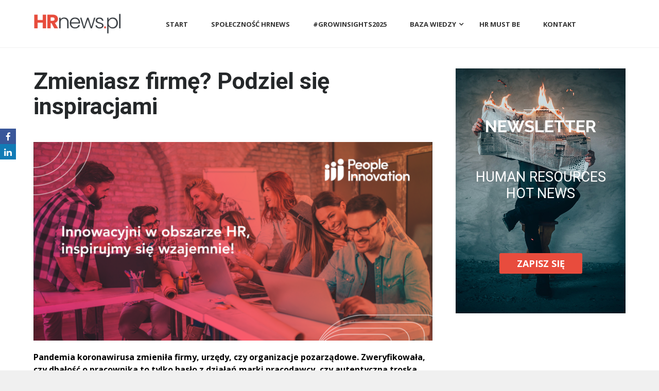

--- FILE ---
content_type: text/html; charset=UTF-8
request_url: https://hrnews.pl/zmieniasz-firme-podziel-sie-inspiracjami/
body_size: 27300
content:
<!DOCTYPE html>
<html lang="pl-PL">

	<head>
		
		<meta name="viewport" content="width=device-width" />
		<meta http-equiv="content-type" content="text/html; charset=UTF-8" />
		
		<meta name="description" content="Portal branży HR – ZZL, szkolenia HR, wsparcie HR, praca w HR, baza szkoleń, szkolenia dla firm" />
		<meta name="format-detection" content="telephone=no" />
		<meta name="author" content="O My Deer">
		
		<link rel="alternate" type="application/rss+xml" title="RSS 2.0" href="https://hrnews.pl/feed/" />
		
		<link href="https://stackpath.bootstrapcdn.com/font-awesome/4.7.0/css/font-awesome.min.css" rel="stylesheet" integrity="sha384-wvfXpqpZZVQGK6TAh5PVlGOfQNHSoD2xbE+QkPxCAFlNEevoEH3Sl0sibVcOQVnN" crossorigin="anonymous">
						<link rel="shortcut icon" href="https://hrnews.pl/storage/2018/07/fav.png" />
		
		
<script>(function(w,d,s,l,i){w[l]=w[l]||[];w[l].push({'gtm.start':
new Date().getTime(),event:'gtm.js'});var f=d.getElementsByTagName(s)[0],
j=d.createElement(s),dl=l!='dataLayer'?'&l='+l:'';j.async=true;j.src=
'https://www.googletagmanager.com/gtm.js?id='+i+dl;f.parentNode.insertBefore(j,f);
})(window,document,'script','dataLayer','GTM-W545MZQ');</script>

		
				
<script>(function(w,d,s,l,i){w[l]=w[l]||[];w[l].push({'gtm.start':
new Date().getTime(),event:'gtm.js'});var f=d.getElementsByTagName(s)[0],
j=d.createElement(s),dl=l!='dataLayer'?'&l='+l:'';j.async=true;j.src=
'https://www.googletagmanager.com/gtm.js?id='+i+dl;f.parentNode.insertBefore(j,f);
})(window,document,'script','dataLayer','GTM-PHJNPNS');</script>

		
		<meta name='robots' content='index, follow, max-image-preview:large, max-snippet:-1, max-video-preview:-1' />

	
	<title>Zmieniasz firmę? Podziel się inspiracjami</title>
	<link rel="canonical" href="https://hrnews.pl/zmieniasz-firme-podziel-sie-inspiracjami/" />
	<meta property="og:locale" content="pl_PL" />
	<meta property="og:type" content="article" />
	<meta property="og:title" content="Zmieniasz firmę? Podziel się inspiracjami" />
	<meta property="og:description" content="Jeśli w Twojej firmie zaszły pozytywne zmiany – warto zgłosić dobre praktyki do konkursu People Innovation." />
	<meta property="og:url" content="https://hrnews.pl/zmieniasz-firme-podziel-sie-inspiracjami/" />
	<meta property="og:site_name" content="HR News" />
	<meta property="article:published_time" content="2021-07-08T14:13:34+00:00" />
	<meta property="og:image" content="https://hrnews.pl/storage/2021/07/peopleinnovationtlo-1024x534.png" />
	<meta property="og:image:width" content="1024" />
	<meta property="og:image:height" content="534" />
	<meta property="og:image:type" content="image/png" />
	<meta name="author" content="Press release" />
	<meta name="twitter:card" content="summary_large_image" />
	<meta name="twitter:label1" content="Napisane przez" />
	<meta name="twitter:data1" content="Press release" />
	<meta name="twitter:label2" content="Szacowany czas czytania" />
	<meta name="twitter:data2" content="3 minuty" />
	<script type="application/ld+json" class="yoast-schema-graph">{"@context":"https://schema.org","@graph":[{"@type":"WebPage","@id":"https://hrnews.pl/zmieniasz-firme-podziel-sie-inspiracjami/","url":"https://hrnews.pl/zmieniasz-firme-podziel-sie-inspiracjami/","name":"Zmieniasz firmę? Podziel się inspiracjami","isPartOf":{"@id":"https://hrnews.pl/#website"},"primaryImageOfPage":{"@id":"https://hrnews.pl/zmieniasz-firme-podziel-sie-inspiracjami/#primaryimage"},"image":{"@id":"https://hrnews.pl/zmieniasz-firme-podziel-sie-inspiracjami/#primaryimage"},"thumbnailUrl":"https://hrnews.pl/storage/2021/07/peopleinnovationtlo.png","datePublished":"2021-07-08T14:13:34+00:00","author":{"@id":"https://hrnews.pl/#/schema/person/a87b243f73b93be48315f560010bdf7c"},"breadcrumb":{"@id":"https://hrnews.pl/zmieniasz-firme-podziel-sie-inspiracjami/#breadcrumb"},"inLanguage":"pl-PL","potentialAction":[{"@type":"ReadAction","target":["https://hrnews.pl/zmieniasz-firme-podziel-sie-inspiracjami/"]}]},{"@type":"ImageObject","inLanguage":"pl-PL","@id":"https://hrnews.pl/zmieniasz-firme-podziel-sie-inspiracjami/#primaryimage","url":"https://hrnews.pl/storage/2021/07/peopleinnovationtlo.png","contentUrl":"https://hrnews.pl/storage/2021/07/peopleinnovationtlo.png","width":1640,"height":856,"caption":"banner promocyjny"},{"@type":"BreadcrumbList","@id":"https://hrnews.pl/zmieniasz-firme-podziel-sie-inspiracjami/#breadcrumb","itemListElement":[{"@type":"ListItem","position":1,"name":"Strona główna","item":"https://hrnews.pl/"},{"@type":"ListItem","position":2,"name":"Szablon &#8211; Szukaj","item":"https://hrnews.pl/search/"},{"@type":"ListItem","position":3,"name":"Zmieniasz firmę? Podziel się inspiracjami"}]},{"@type":"WebSite","@id":"https://hrnews.pl/#website","url":"https://hrnews.pl/","name":"HR News","description":"Portal branży HR – ZZL, szkolenia HR, wsparcie HR, praca w HR, baza szkoleń, szkolenia dla firm","potentialAction":[{"@type":"SearchAction","target":{"@type":"EntryPoint","urlTemplate":"https://hrnews.pl/?s={search_term_string}"},"query-input":{"@type":"PropertyValueSpecification","valueRequired":true,"valueName":"search_term_string"}}],"inLanguage":"pl-PL"},{"@type":"Person","@id":"https://hrnews.pl/#/schema/person/a87b243f73b93be48315f560010bdf7c","name":"Press release","image":{"@type":"ImageObject","inLanguage":"pl-PL","@id":"https://hrnews.pl/#/schema/person/image/","url":"https://hrnews.pl/storage/2018/08/hr-1-100x100.png","contentUrl":"https://hrnews.pl/storage/2018/08/hr-1-100x100.png","caption":"Press release"},"url":"https://hrnews.pl/writer/pr/"}]}</script>
	


<link rel='dns-prefetch' href='//maps.google.com' />
<link rel='dns-prefetch' href='//fonts.googleapis.com' />
<link rel="alternate" type="application/rss+xml" title="HR News &raquo; Kanał z wpisami" href="https://hrnews.pl/feed/" />
<link rel="alternate" type="application/rss+xml" title="HR News &raquo; Kanał z komentarzami" href="https://hrnews.pl/comments/feed/" />
<script type="text/javascript">
/* <![CDATA[ */
window._wpemojiSettings = {"baseUrl":"https:\/\/s.w.org\/images\/core\/emoji\/15.0.3\/72x72\/","ext":".png","svgUrl":"https:\/\/s.w.org\/images\/core\/emoji\/15.0.3\/svg\/","svgExt":".svg","source":{"concatemoji":"https:\/\/hrnews.pl\/lib\/js\/wp-emoji-release.min.js"}};
/*! This file is auto-generated */
!function(i,n){var o,s,e;function c(e){try{var t={supportTests:e,timestamp:(new Date).valueOf()};sessionStorage.setItem(o,JSON.stringify(t))}catch(e){}}function p(e,t,n){e.clearRect(0,0,e.canvas.width,e.canvas.height),e.fillText(t,0,0);var t=new Uint32Array(e.getImageData(0,0,e.canvas.width,e.canvas.height).data),r=(e.clearRect(0,0,e.canvas.width,e.canvas.height),e.fillText(n,0,0),new Uint32Array(e.getImageData(0,0,e.canvas.width,e.canvas.height).data));return t.every(function(e,t){return e===r[t]})}function u(e,t,n){switch(t){case"flag":return n(e,"\ud83c\udff3\ufe0f\u200d\u26a7\ufe0f","\ud83c\udff3\ufe0f\u200b\u26a7\ufe0f")?!1:!n(e,"\ud83c\uddfa\ud83c\uddf3","\ud83c\uddfa\u200b\ud83c\uddf3")&&!n(e,"\ud83c\udff4\udb40\udc67\udb40\udc62\udb40\udc65\udb40\udc6e\udb40\udc67\udb40\udc7f","\ud83c\udff4\u200b\udb40\udc67\u200b\udb40\udc62\u200b\udb40\udc65\u200b\udb40\udc6e\u200b\udb40\udc67\u200b\udb40\udc7f");case"emoji":return!n(e,"\ud83d\udc26\u200d\u2b1b","\ud83d\udc26\u200b\u2b1b")}return!1}function f(e,t,n){var r="undefined"!=typeof WorkerGlobalScope&&self instanceof WorkerGlobalScope?new OffscreenCanvas(300,150):i.createElement("canvas"),a=r.getContext("2d",{willReadFrequently:!0}),o=(a.textBaseline="top",a.font="600 32px Arial",{});return e.forEach(function(e){o[e]=t(a,e,n)}),o}function t(e){var t=i.createElement("script");t.src=e,t.defer=!0,i.head.appendChild(t)}"undefined"!=typeof Promise&&(o="wpEmojiSettingsSupports",s=["flag","emoji"],n.supports={everything:!0,everythingExceptFlag:!0},e=new Promise(function(e){i.addEventListener("DOMContentLoaded",e,{once:!0})}),new Promise(function(t){var n=function(){try{var e=JSON.parse(sessionStorage.getItem(o));if("object"==typeof e&&"number"==typeof e.timestamp&&(new Date).valueOf()<e.timestamp+604800&&"object"==typeof e.supportTests)return e.supportTests}catch(e){}return null}();if(!n){if("undefined"!=typeof Worker&&"undefined"!=typeof OffscreenCanvas&&"undefined"!=typeof URL&&URL.createObjectURL&&"undefined"!=typeof Blob)try{var e="postMessage("+f.toString()+"("+[JSON.stringify(s),u.toString(),p.toString()].join(",")+"));",r=new Blob([e],{type:"text/javascript"}),a=new Worker(URL.createObjectURL(r),{name:"wpTestEmojiSupports"});return void(a.onmessage=function(e){c(n=e.data),a.terminate(),t(n)})}catch(e){}c(n=f(s,u,p))}t(n)}).then(function(e){for(var t in e)n.supports[t]=e[t],n.supports.everything=n.supports.everything&&n.supports[t],"flag"!==t&&(n.supports.everythingExceptFlag=n.supports.everythingExceptFlag&&n.supports[t]);n.supports.everythingExceptFlag=n.supports.everythingExceptFlag&&!n.supports.flag,n.DOMReady=!1,n.readyCallback=function(){n.DOMReady=!0}}).then(function(){return e}).then(function(){var e;n.supports.everything||(n.readyCallback(),(e=n.source||{}).concatemoji?t(e.concatemoji):e.wpemoji&&e.twemoji&&(t(e.twemoji),t(e.wpemoji)))}))}((window,document),window._wpemojiSettings);
/* ]]> */
</script>
<style id='wp-emoji-styles-inline-css' type='text/css'>

	img.wp-smiley, img.emoji {
		display: inline !important;
		border: none !important;
		box-shadow: none !important;
		height: 1em !important;
		width: 1em !important;
		margin: 0 0.07em !important;
		vertical-align: -0.1em !important;
		background: none !important;
		padding: 0 !important;
	}
</style>
<link rel='stylesheet' id='wp-block-library-css' href='https://hrnews.pl/lib/css/dist/block-library/style.min.css' type='text/css' media='all' />
<link rel='stylesheet' id='mailster-form-style-css' href='https://hrnews.pl/core/modules/849e73d1b1/build/form/style-index.css' type='text/css' media='all' />
<style id='classic-theme-styles-inline-css' type='text/css'>
/*! This file is auto-generated */
.wp-block-button__link{color:#fff;background-color:#32373c;border-radius:9999px;box-shadow:none;text-decoration:none;padding:calc(.667em + 2px) calc(1.333em + 2px);font-size:1.125em}.wp-block-file__button{background:#32373c;color:#fff;text-decoration:none}
</style>
<style id='global-styles-inline-css' type='text/css'>
body{--wp--preset--color--black: #000000;--wp--preset--color--cyan-bluish-gray: #abb8c3;--wp--preset--color--white: #ffffff;--wp--preset--color--pale-pink: #f78da7;--wp--preset--color--vivid-red: #cf2e2e;--wp--preset--color--luminous-vivid-orange: #ff6900;--wp--preset--color--luminous-vivid-amber: #fcb900;--wp--preset--color--light-green-cyan: #7bdcb5;--wp--preset--color--vivid-green-cyan: #00d084;--wp--preset--color--pale-cyan-blue: #8ed1fc;--wp--preset--color--vivid-cyan-blue: #0693e3;--wp--preset--color--vivid-purple: #9b51e0;--wp--preset--gradient--vivid-cyan-blue-to-vivid-purple: linear-gradient(135deg,rgba(6,147,227,1) 0%,rgb(155,81,224) 100%);--wp--preset--gradient--light-green-cyan-to-vivid-green-cyan: linear-gradient(135deg,rgb(122,220,180) 0%,rgb(0,208,130) 100%);--wp--preset--gradient--luminous-vivid-amber-to-luminous-vivid-orange: linear-gradient(135deg,rgba(252,185,0,1) 0%,rgba(255,105,0,1) 100%);--wp--preset--gradient--luminous-vivid-orange-to-vivid-red: linear-gradient(135deg,rgba(255,105,0,1) 0%,rgb(207,46,46) 100%);--wp--preset--gradient--very-light-gray-to-cyan-bluish-gray: linear-gradient(135deg,rgb(238,238,238) 0%,rgb(169,184,195) 100%);--wp--preset--gradient--cool-to-warm-spectrum: linear-gradient(135deg,rgb(74,234,220) 0%,rgb(151,120,209) 20%,rgb(207,42,186) 40%,rgb(238,44,130) 60%,rgb(251,105,98) 80%,rgb(254,248,76) 100%);--wp--preset--gradient--blush-light-purple: linear-gradient(135deg,rgb(255,206,236) 0%,rgb(152,150,240) 100%);--wp--preset--gradient--blush-bordeaux: linear-gradient(135deg,rgb(254,205,165) 0%,rgb(254,45,45) 50%,rgb(107,0,62) 100%);--wp--preset--gradient--luminous-dusk: linear-gradient(135deg,rgb(255,203,112) 0%,rgb(199,81,192) 50%,rgb(65,88,208) 100%);--wp--preset--gradient--pale-ocean: linear-gradient(135deg,rgb(255,245,203) 0%,rgb(182,227,212) 50%,rgb(51,167,181) 100%);--wp--preset--gradient--electric-grass: linear-gradient(135deg,rgb(202,248,128) 0%,rgb(113,206,126) 100%);--wp--preset--gradient--midnight: linear-gradient(135deg,rgb(2,3,129) 0%,rgb(40,116,252) 100%);--wp--preset--font-size--small: 13px;--wp--preset--font-size--medium: 20px;--wp--preset--font-size--large: 36px;--wp--preset--font-size--x-large: 42px;--wp--preset--spacing--20: 0.44rem;--wp--preset--spacing--30: 0.67rem;--wp--preset--spacing--40: 1rem;--wp--preset--spacing--50: 1.5rem;--wp--preset--spacing--60: 2.25rem;--wp--preset--spacing--70: 3.38rem;--wp--preset--spacing--80: 5.06rem;--wp--preset--shadow--natural: 6px 6px 9px rgba(0, 0, 0, 0.2);--wp--preset--shadow--deep: 12px 12px 50px rgba(0, 0, 0, 0.4);--wp--preset--shadow--sharp: 6px 6px 0px rgba(0, 0, 0, 0.2);--wp--preset--shadow--outlined: 6px 6px 0px -3px rgba(255, 255, 255, 1), 6px 6px rgba(0, 0, 0, 1);--wp--preset--shadow--crisp: 6px 6px 0px rgba(0, 0, 0, 1);}:where(.is-layout-flex){gap: 0.5em;}:where(.is-layout-grid){gap: 0.5em;}body .is-layout-flow > .alignleft{float: left;margin-inline-start: 0;margin-inline-end: 2em;}body .is-layout-flow > .alignright{float: right;margin-inline-start: 2em;margin-inline-end: 0;}body .is-layout-flow > .aligncenter{margin-left: auto !important;margin-right: auto !important;}body .is-layout-constrained > .alignleft{float: left;margin-inline-start: 0;margin-inline-end: 2em;}body .is-layout-constrained > .alignright{float: right;margin-inline-start: 2em;margin-inline-end: 0;}body .is-layout-constrained > .aligncenter{margin-left: auto !important;margin-right: auto !important;}body .is-layout-constrained > :where(:not(.alignleft):not(.alignright):not(.alignfull)){max-width: var(--wp--style--global--content-size);margin-left: auto !important;margin-right: auto !important;}body .is-layout-constrained > .alignwide{max-width: var(--wp--style--global--wide-size);}body .is-layout-flex{display: flex;}body .is-layout-flex{flex-wrap: wrap;align-items: center;}body .is-layout-flex > *{margin: 0;}body .is-layout-grid{display: grid;}body .is-layout-grid > *{margin: 0;}:where(.wp-block-columns.is-layout-flex){gap: 2em;}:where(.wp-block-columns.is-layout-grid){gap: 2em;}:where(.wp-block-post-template.is-layout-flex){gap: 1.25em;}:where(.wp-block-post-template.is-layout-grid){gap: 1.25em;}.has-black-color{color: var(--wp--preset--color--black) !important;}.has-cyan-bluish-gray-color{color: var(--wp--preset--color--cyan-bluish-gray) !important;}.has-white-color{color: var(--wp--preset--color--white) !important;}.has-pale-pink-color{color: var(--wp--preset--color--pale-pink) !important;}.has-vivid-red-color{color: var(--wp--preset--color--vivid-red) !important;}.has-luminous-vivid-orange-color{color: var(--wp--preset--color--luminous-vivid-orange) !important;}.has-luminous-vivid-amber-color{color: var(--wp--preset--color--luminous-vivid-amber) !important;}.has-light-green-cyan-color{color: var(--wp--preset--color--light-green-cyan) !important;}.has-vivid-green-cyan-color{color: var(--wp--preset--color--vivid-green-cyan) !important;}.has-pale-cyan-blue-color{color: var(--wp--preset--color--pale-cyan-blue) !important;}.has-vivid-cyan-blue-color{color: var(--wp--preset--color--vivid-cyan-blue) !important;}.has-vivid-purple-color{color: var(--wp--preset--color--vivid-purple) !important;}.has-black-background-color{background-color: var(--wp--preset--color--black) !important;}.has-cyan-bluish-gray-background-color{background-color: var(--wp--preset--color--cyan-bluish-gray) !important;}.has-white-background-color{background-color: var(--wp--preset--color--white) !important;}.has-pale-pink-background-color{background-color: var(--wp--preset--color--pale-pink) !important;}.has-vivid-red-background-color{background-color: var(--wp--preset--color--vivid-red) !important;}.has-luminous-vivid-orange-background-color{background-color: var(--wp--preset--color--luminous-vivid-orange) !important;}.has-luminous-vivid-amber-background-color{background-color: var(--wp--preset--color--luminous-vivid-amber) !important;}.has-light-green-cyan-background-color{background-color: var(--wp--preset--color--light-green-cyan) !important;}.has-vivid-green-cyan-background-color{background-color: var(--wp--preset--color--vivid-green-cyan) !important;}.has-pale-cyan-blue-background-color{background-color: var(--wp--preset--color--pale-cyan-blue) !important;}.has-vivid-cyan-blue-background-color{background-color: var(--wp--preset--color--vivid-cyan-blue) !important;}.has-vivid-purple-background-color{background-color: var(--wp--preset--color--vivid-purple) !important;}.has-black-border-color{border-color: var(--wp--preset--color--black) !important;}.has-cyan-bluish-gray-border-color{border-color: var(--wp--preset--color--cyan-bluish-gray) !important;}.has-white-border-color{border-color: var(--wp--preset--color--white) !important;}.has-pale-pink-border-color{border-color: var(--wp--preset--color--pale-pink) !important;}.has-vivid-red-border-color{border-color: var(--wp--preset--color--vivid-red) !important;}.has-luminous-vivid-orange-border-color{border-color: var(--wp--preset--color--luminous-vivid-orange) !important;}.has-luminous-vivid-amber-border-color{border-color: var(--wp--preset--color--luminous-vivid-amber) !important;}.has-light-green-cyan-border-color{border-color: var(--wp--preset--color--light-green-cyan) !important;}.has-vivid-green-cyan-border-color{border-color: var(--wp--preset--color--vivid-green-cyan) !important;}.has-pale-cyan-blue-border-color{border-color: var(--wp--preset--color--pale-cyan-blue) !important;}.has-vivid-cyan-blue-border-color{border-color: var(--wp--preset--color--vivid-cyan-blue) !important;}.has-vivid-purple-border-color{border-color: var(--wp--preset--color--vivid-purple) !important;}.has-vivid-cyan-blue-to-vivid-purple-gradient-background{background: var(--wp--preset--gradient--vivid-cyan-blue-to-vivid-purple) !important;}.has-light-green-cyan-to-vivid-green-cyan-gradient-background{background: var(--wp--preset--gradient--light-green-cyan-to-vivid-green-cyan) !important;}.has-luminous-vivid-amber-to-luminous-vivid-orange-gradient-background{background: var(--wp--preset--gradient--luminous-vivid-amber-to-luminous-vivid-orange) !important;}.has-luminous-vivid-orange-to-vivid-red-gradient-background{background: var(--wp--preset--gradient--luminous-vivid-orange-to-vivid-red) !important;}.has-very-light-gray-to-cyan-bluish-gray-gradient-background{background: var(--wp--preset--gradient--very-light-gray-to-cyan-bluish-gray) !important;}.has-cool-to-warm-spectrum-gradient-background{background: var(--wp--preset--gradient--cool-to-warm-spectrum) !important;}.has-blush-light-purple-gradient-background{background: var(--wp--preset--gradient--blush-light-purple) !important;}.has-blush-bordeaux-gradient-background{background: var(--wp--preset--gradient--blush-bordeaux) !important;}.has-luminous-dusk-gradient-background{background: var(--wp--preset--gradient--luminous-dusk) !important;}.has-pale-ocean-gradient-background{background: var(--wp--preset--gradient--pale-ocean) !important;}.has-electric-grass-gradient-background{background: var(--wp--preset--gradient--electric-grass) !important;}.has-midnight-gradient-background{background: var(--wp--preset--gradient--midnight) !important;}.has-small-font-size{font-size: var(--wp--preset--font-size--small) !important;}.has-medium-font-size{font-size: var(--wp--preset--font-size--medium) !important;}.has-large-font-size{font-size: var(--wp--preset--font-size--large) !important;}.has-x-large-font-size{font-size: var(--wp--preset--font-size--x-large) !important;}
.wp-block-navigation a:where(:not(.wp-element-button)){color: inherit;}
:where(.wp-block-post-template.is-layout-flex){gap: 1.25em;}:where(.wp-block-post-template.is-layout-grid){gap: 1.25em;}
:where(.wp-block-columns.is-layout-flex){gap: 2em;}:where(.wp-block-columns.is-layout-grid){gap: 2em;}
.wp-block-pullquote{font-size: 1.5em;line-height: 1.6;}
</style>
<link rel='stylesheet' id='ppress-frontend-css' href='https://hrnews.pl/core/modules/a095763a0d/assets/css/frontend.min.css' type='text/css' media='all' />
<link rel='stylesheet' id='ppress-flatpickr-css' href='https://hrnews.pl/core/modules/a095763a0d/assets/flatpickr/flatpickr.min.css' type='text/css' media='all' />
<link rel='stylesheet' id='ppress-select2-css' href='https://hrnews.pl/core/modules/a095763a0d/assets/select2/select2.min.css' type='text/css' media='all' />
<link rel='stylesheet' id='google-font-roboto-css' href='//fonts.googleapis.com/css?family=Roboto%3A300%2C400%2C700' type='text/css' media='all' />
<link rel='stylesheet' id='google-font-roboto-condensed-css' href='//fonts.googleapis.com/css?family=Roboto+Condensed%3A300%2C400%2C700' type='text/css' media='all' />
<link rel='stylesheet' id='reset-css' href='https://hrnews.pl/core/views/eacbb632e9/style/reset.css' type='text/css' media='all' />
<link rel='stylesheet' id='superfish-css' href='https://hrnews.pl/core/views/eacbb632e9/style/superfish.css' type='text/css' media='all' />
<link rel='stylesheet' id='prettyPhoto-css' href='https://hrnews.pl/core/views/eacbb632e9/style/prettyPhoto.css' type='text/css' media='all' />
<link rel='stylesheet' id='jquery-qtip-css' href='https://hrnews.pl/core/views/eacbb632e9/style/jquery.qtip.css' type='text/css' media='all' />
<link rel='stylesheet' id='odometer-css' href='https://hrnews.pl/core/views/eacbb632e9/style/odometer-theme-default.css' type='text/css' media='all' />
<link rel='stylesheet' id='animations-css' href='https://hrnews.pl/core/views/eacbb632e9/style/animations.css' type='text/css' media='all' />
<link rel='stylesheet' id='main-style-css' href='https://hrnews.pl/core/views/eacbb632e9/design.css' type='text/css' media='all' />
<link rel='stylesheet' id='menu-styles-css' href='https://hrnews.pl/core/views/eacbb632e9/style/menu_styles.css' type='text/css' media='all' />
<link rel='stylesheet' id='responsive-css' href='https://hrnews.pl/core/views/eacbb632e9/style/responsive.css' type='text/css' media='all' />
<link rel='stylesheet' id='custom-css' href='https://hrnews.pl/core/views/eacbb632e9/custom.css' type='text/css' media='all' />
<link rel='stylesheet' id='borlabs-cookie-css' href='https://hrnews.pl/core/cache/borlabs-cookie/borlabs-cookie_1_pl.css' type='text/css' media='all' />
<link rel='stylesheet' id='mm-compiled-options-mobmenu-css' href='https://hrnews.pl/storage/dynamic-mobmenu.css' type='text/css' media='all' />
<link rel='stylesheet' id='mm-google-webfont-dosis-css' href='//fonts.googleapis.com/css?family=Dosis%3Ainherit%2C400&#038;subset=latin%2Clatin-ext' type='text/css' media='all' />
<link rel='stylesheet' id='wpmm-frontend-css' href='https://hrnews.pl/core/modules/de9fff3358/css/style.css' type='text/css' media='all' />
<link rel='stylesheet' id='wpmm-animate-css-css' href='https://hrnews.pl/core/modules/de9fff3358/css/animate.css' type='text/css' media='all' />
<link rel='stylesheet' id='wpmm-colorbox-css' href='https://hrnews.pl/core/modules/de9fff3358/css/colorbox.css' type='text/css' media='all' />
<link rel='stylesheet' id='wpmm-frontwalker-stylesheet-css' href='https://hrnews.pl/core/modules/de9fff3358/css/frontend_walker.css' type='text/css' media='all' />
<link rel='stylesheet' id='wpmm-google-fonts-style-css' href='//fonts.googleapis.com/css?family=Open+Sans%3A400%2C300%2C300italic%2C400italic%2C600%2C600italic%2C700' type='text/css' media='all' />
<link rel='stylesheet' id='wpmm-bxslider-style-css' href='https://hrnews.pl/core/modules/de9fff3358/css/jquery.bxslider.css' type='text/css' media='all' />
<link rel='stylesheet' id='wpmegamenu-fontawesomes-css' href='https://hrnews.pl/core/modules/de9fff3358/css/wpmm-icons/font-awesome/font-awesome.css' type='text/css' media='all' />
<link rel='stylesheet' id='wpmegamenu-flaticons-css' href='https://hrnews.pl/core/modules/de9fff3358/css/wpmm-icons/flaticons/flaticon.css' type='text/css' media='all' />
<link rel='stylesheet' id='wpmegamenu-icomoon-css' href='https://hrnews.pl/core/modules/de9fff3358/css/wpmm-icons/icomoon/icomoon.css' type='text/css' media='all' />
<link rel='stylesheet' id='wpmegamenu-linecon-css-css' href='https://hrnews.pl/core/modules/de9fff3358/css/wpmm-icons/linecon/linecon.css' type='text/css' media='all' />
<link rel='stylesheet' id='wpmegamenu-genericons-css' href='https://hrnews.pl/core/modules/de9fff3358/css/wpmm-icons/genericons.css' type='text/css' media='all' />
<link rel='stylesheet' id='dashicons-css' href='https://hrnews.pl/lib/css/dashicons.min.css' type='text/css' media='all' />
<link rel='stylesheet' id='mpc-massive-style-css' href='https://hrnews.pl/core/modules/0968efcb88/assets/css/mpc-styles.css' type='text/css' media='all' />
<link rel='stylesheet' id='cssmobmenu-icons-css' href='https://hrnews.pl/core/modules/3cbb466af9/includes/css/mobmenu-icons.css' type='text/css' media='all' />
<link rel='stylesheet' id='cssmobmenu-css' href='https://hrnews.pl/core/modules/3cbb466af9/includes/css/mobmenu.css' type='text/css' media='all' />
<script type="text/javascript" src="https://hrnews.pl/lib/js/jquery/jquery.min.js" id="jquery-core-js"></script>
<script type="text/javascript" src="https://hrnews.pl/lib/js/jquery/jquery-migrate.min.js" id="jquery-migrate-js"></script>
<script type="text/javascript" src="https://hrnews.pl/core/modules/a095763a0d/assets/flatpickr/flatpickr.min.js" id="ppress-flatpickr-js"></script>
<script type="text/javascript" src="https://hrnews.pl/core/modules/a095763a0d/assets/select2/select2.min.js" id="ppress-select2-js"></script>
<script type="text/javascript" src="//maps.google.com/maps/api/js" id="google-maps-v3-js"></script>
<script type="text/javascript" src="https://hrnews.pl/core/modules/de9fff3358/js/jquery.bxslider.min.js" id="wpmm-jquery-bxslider-min-js"></script>
<script type="text/javascript" src="https://hrnews.pl/core/modules/de9fff3358/js/jquery.actual.js" id="wp_megamenu_actual_scripts-js"></script>
<script type="text/javascript" src="https://hrnews.pl/core/modules/de9fff3358/js/jquery.colorbox.js" id="wp_megamenu_colorbox-js"></script>
<script type="text/javascript" id="wp_megamenu-frontend_scripts-js-extra">
/* <![CDATA[ */
var wp_megamenu_params = {"wpmm_mobile_toggle_option":"toggle_standard","wpmm_enable_rtl":"0","wpmm_event_behavior":"follow_link","wpmm_ajaxurl":"https:\/\/hrnews.pl\/ajax.php","wpmm_ajax_nonce":"83a4d61d13","check_woocommerce_enabled":"false","wpmm_mlabel_animation_type":"none","wpmm_animation_delay":"","wpmm_animation_duration":"","wpmm_animation_iteration_count":"1","enable_mobile":"0","wpmm_sticky_opacity":"1","wpmm_sticky_offset":"0px","wpmm_sticky_zindex":"999"};
/* ]]> */
</script>
<script type="text/javascript" src="https://hrnews.pl/core/modules/de9fff3358/js/frontend.js" id="wp_megamenu-frontend_scripts-js"></script>
<script type="text/javascript" src="https://hrnews.pl/core/modules/de9fff3358/js/jquery.validate.js" id="wp_megamenu_validate_scripts-js"></script>
<script type="text/javascript" id="wpmm_ajax-auth-script-js-extra">
/* <![CDATA[ */
var wp_megamenu_ajax_auth_object = {"ajaxurl":"https:\/\/hrnews.pl\/ajax.php","redirecturl":"https:\/\/hrnews.pl","loadingmessage":"Sending user info, please wait..."};
/* ]]> */
</script>
<script type="text/javascript" src="https://hrnews.pl/core/modules/de9fff3358/js/ajax-auth-script.js" id="wpmm_ajax-auth-script-js"></script>
<script type="text/javascript" src="https://hrnews.pl/core/modules/3cbb466af9/includes/js/mobmenu.js" id="mobmenujs-js"></script>
<link rel="EditURI" type="application/rsd+xml" title="RSD" href="https://hrnews.pl/xmlrpc.php?rsd" />
<link rel='shortlink' href='https://hrnews.pl/?p=8084' />
<link rel="alternate" type="application/json+oembed" href="https://hrnews.pl/api/oembed/1.0/embed?url=https%3A%2F%2Fhrnews.pl%2Fzmieniasz-firme-podziel-sie-inspiracjami%2F" />
<link rel="alternate" type="text/xml+oembed" href="https://hrnews.pl/api/oembed/1.0/embed?url=https%3A%2F%2Fhrnews.pl%2Fzmieniasz-firme-podziel-sie-inspiracjami%2F&#038;format=xml" />
<style type='text/css'>      .wp-megamenu-main-wrapper .wpmm-mega-menu-icon{
      font-size: 13px;
      }
      </style><style type='text/css'>
</style>
		<style type="text/css" id="custom-css">
			.partner {
	width: 15%;
}

.pr_preloader {display: none!important}

.authors_carousel_container {display: block!important}
.home .horizontal_carousel {display: block!important}


#mailster-nazwa-firmy-3, #mailster-firma-zatrudnia-3, #mailster-wojewdztwo-3, #mailster-firstname-3, #mailster-lastname-3, #mailster-stanowisko-3, #mailster-telefon-3, #mailster-email-3 {
	background: #fff !important;
border: #e94c3b 3px solid !important;
border-radius: 10px !important;
width: 100% !important;
padding: 15px !important;
opacity: 0.9 !important;
}


.post.single .post_image {

    height: 100%;
}
.home li.single-author {background: #fff;
border: 1px solid #ededed;
padding: 1px 7px;
min-height: 175px;}

.home .horizontal_carousel {min-height: 190px}

.post.single .post_image img {display: block}

.mailster-wrapper.mailster-zgoda-na-infomracje-handlowe-wrapper {

    margin-top: 2px;
}

.news_ramka {
	overflow: hidden;
}

.vc_carousel-indicators {
    display: none;
}

.vc_images_carousel .vc_carousel-control.vc_right {
    display: none !important;
}

.vc_images_carousel .vc_carousel-control.vc_left {
    display: none !important;
}

h1.post_title {
	font-size: 45px;
}

.post.single p {
    font-size: 16px;
}

.page_header_left {
    width: auto;
}

.post img {
	width: auto;
	border: 1px solid #bbbbbb;
}

.page_margin_top_section {
    margin-top: -10px;
}

.post.single .post_image {
    float: left;
    margin-right: 15px;
    margin-top: 45px;
}


.mailster-form-fields label {
	display: block;
}

.mpc-layout--style_7 .mpc-post:hover .mpc-post__content > :not(.mpc-post__overlay) {
    opacity: 0.6;
}


@media screen and (max-device-width: 480px) {
.authors_list .content {
    width: 270px !important;
}

.authors_list .avatar_block, .authors_list .avatar_block img {
    width: 250px !important;
	  margin-left: 0%;
}
	
	.page-id-2268 .wpb_wrapper .mailster-form .mailster-wrapper {
    width: 100%;
}
	
}


@media screen and (max-device-width: 767px) {
.authors_list .content {
    width: 430px;
}

.authors_list .avatar_block, .authors_list .avatar_block img {
    width: 300px;
    margin-left: 10%;
}
}

@media screen and (max-device-width: 1069px) {
.authors_list .content {
    width: 460px;
}
	
	.author .content_box {
    float: left;
    margin-top: 0px;
    margin-left: 0px;
    width: 98%;
    text-align: left;
}
	
	.author .single-author h2 {
    margin-top: 5px;
}
}		</style>
		<noscript><style> .wpb_animate_when_almost_visible { opacity: 1; }</style></noscript>
<style type="text/css">
		p a,
	table a,
	.about_subtitle,
	.header h1,
	.header h1 a,
	.blog  ul.post_details.simple li.category,
	.blog  ul.post_details.simple li.category a,
	.post.single .post_details a,
	.review_summary .number,
	.announcement .expose,
	#cancel_comment,
	.more.highlight,
	.more.active:hover
		{
		color: #e74c3c;
	}
		.more:hover
	{
		color: #FFF;
	}
	.menu_container .ubermenu .ubermenu-nav li:hover, .menu_container .ubermenu .ubermenu-nav li.ubermenu-active, .menu_container .ubermenu .ubermenu-nav li.ubermenu-current-menu-item, .menu_container .ubermenu .ubermenu-nav li.ubermenu-current-menu-parent, .menu_container .ubermenu .ubermenu-nav li.ubermenu-current-menu-ancestor,
	.menu_container .ubermenu .ubermenu-nav li.ubermenu-item-has-children:hover,
	.style_2.menu_container .ubermenu .ubermenu-nav li:hover, .style_2.menu_container .ubermenu .ubermenu-nav li.ubermenu-current-menu-item,
	.style_2.menu_container .ubermenu .ubermenu-nav li.ubermenu-active,
	.style_2.menu_container .ubermenu .ubermenu-nav li:hover a, .style_2.menu_container .ubermenu .ubermenu-nav li.ubermenu-current-menu-item a,
	.style_2.menu_container .ubermenu .ubermenu-nav li.ubermenu-item-has-children:hover a,
	.style_2.menu_container .ubermenu .ubermenu-nav li.ubermenu-current-menu-parent, .style_2.menu_container .ubermenu .ubermenu-nav li.ubermenu-current-menu-ancestor,
	.style_3.menu_container .ubermenu .ubermenu-nav li:hover, .style_3.menu_container .ubermenu .ubermenu-nav li.ubermenu-current-menu-item,
	.style_3.menu_container .ubermenu .ubermenu-nav li.ubermenu-active,
	.style_3.menu_container .ubermenu .ubermenu-nav li:hover a, .style_3.menu_container .ubermenu .ubermenu-nav li.ubermenu-current-menu-item a,
	.style_3.menu_container .ubermenu .ubermenu-nav li.ubermenu-item-has-children:hover a,
	.style_3.menu_container .ubermenu .ubermenu-nav li.ubermenu-current-menu-parent, .style_3.menu_container .ubermenu .ubermenu-nav li.ubermenu-current-menu-ancestor,
	.style_5.menu_container .ubermenu .ubermenu-nav li:hover, .style_5.menu_container .ubermenu .ubermenu-nav li.ubermenu-current-menu-item,
	.style_5.menu_container .ubermenu .ubermenu-nav li.ubermenu-active,
	.style_5.menu_container .ubermenu .ubermenu-nav li:hover a, .style_5.menu_container .ubermenu .ubermenu-nav li.ubermenu-current-menu-item a,
	.style_5.menu_container .ubermenu .ubermenu-nav li.ubermenu-item-has-children:hover a,
	.style_5.menu_container .ubermenu .ubermenu-nav li.ubermenu-current-menu-parent, .style_5.menu_container .ubermenu .ubermenu-nav li.ubermenu-current-menu-ancestor,
	.style_10.menu_container .ubermenu .ubermenu-nav li:hover, .style_10.menu_container .ubermenu .ubermenu-nav li.ubermenu-current-menu-item,
	.style_10.menu_container .ubermenu .ubermenu-nav li.ubermenu-active,
	.style_10.menu_container .ubermenu .ubermenu-nav li:hover a, .style_10.menu_container .ubermenu .ubermenu-nav li.ubermenu-current-menu-item a,
	.style_10.menu_container .ubermenu .ubermenu-nav li.ubermenu-item-has-children:hover a,
	.style_10.menu_container .ubermenu .ubermenu-nav li.ubermenu-current-menu-parent, .style_10.menu_container .ubermenu .ubermenu-nav li.ubermenu-current-menu-ancestor,
	.style_3.menu_container,
	.style_3.menu_container .ubermenu .ubermenu-nav li,
	.style_4.menu_container .ubermenu .ubermenu-nav li:hover, .style_4.menu_container .ubermenu .ubermenu-nav li.ubermenu-current-menu-item,
	.style_4.menu_container .ubermenu .ubermenu-nav li.ubermenu-item-has-children:hover,
	.style_4.menu_container .ubermenu .ubermenu-nav li:hover a, .style_4.menu_container .ubermenu .ubermenu-nav li.ubermenu-current-menu-item a,
	.style_4.menu_container .ubermenu .ubermenu-nav li.ubermenu-item-has-children:hover a,
	.style_4.menu_container .ubermenu .ubermenu-nav li.ubermenu-current-menu-parent, .style_4.menu_container .ubermenu .ubermenu-nav li.ubermenu-current-menu-ancestor
	{
		border-top-color: #e74c3c;
	}
	.style_4.menu_container,
	.style_4.menu_container .ubermenu .ubermenu-nav li
	{
		background-color: #F0F0F0;
		border-color: #F0F0F0;
	}
	.style_2.menu_container .ubermenu .ubermenu-nav li:hover, .style_2.menu_container .ubermenu .ubermenu-nav li.ubermenu-current-menu-item,
	.style_2.menu_container .ubermenu .ubermenu-nav li.ubermenu-active,
	.style_2.menu_container .ubermenu .ubermenu-nav li:hover a, .style_2.menu_container .ubermenu .ubermenu-nav li.ubermenu-current-menu-item a,
	.style_2.menu_container .ubermenu .ubermenu-nav li.ubermenu-item-has-children:hover a,
	.style_2.menu_container .ubermenu .ubermenu-nav li.ubermenu-current-menu-parent, .style_2.menu_container .ubermenu .ubermenu-nav li.ubermenu-current-menu-ancestor,
	.style_3.menu_container .ubermenu .ubermenu-nav li:hover, .style_3.menu_container .ubermenu .ubermenu-nav li.ubermenu-current-menu-item,
	.style_3.menu_container .ubermenu .ubermenu-nav li.ubermenu-active,
	.style_3.menu_container .ubermenu .ubermenu-nav li:hover a, .style_3.menu_container .ubermenu .ubermenu-nav li.ubermenu-current-menu-item a,
	.style_3.menu_container .ubermenu .ubermenu-nav li.ubermenu-item-has-children:hover a,
	.style_3.menu_container .ubermenu .ubermenu-nav li.ubermenu-current-menu-parent, .style_3.menu_container .ubermenu .ubermenu-nav li.ubermenu-current-menu-ancestor,
	.style_5.menu_container .ubermenu .ubermenu-nav li:hover, .style_5.menu_container .ubermenu .ubermenu-nav li.ubermenu-current-menu-item,
	.style_5.menu_container .ubermenu .ubermenu-nav li.ubermenu-active,
	.style_5.menu_container .ubermenu .ubermenu-nav li:hover a, .style_5.menu_container .ubermenu .ubermenu-nav li.ubermenu-current-menu-item a,
	.style_5.menu_container .ubermenu .ubermenu-nav li.ubermenu-item-has-children:hover a,
	.style_5.menu_container .ubermenu .ubermenu-nav li.ubermenu-current-menu-parent, .style_5.menu_container .ubermenu .ubermenu-nav li.ubermenu-current-menu-ancestor,
	.style_10.menu_container .ubermenu .ubermenu-nav li:hover, .style_10.menu_container .ubermenu .ubermenu-nav li.ubermenu-current-menu-item,
	.style_10.menu_container .ubermenu .ubermenu-nav li.ubermenu-active,
	.style_10.menu_container .ubermenu .ubermenu-nav li:hover a, .style_10.menu_container .ubermenu .ubermenu-nav li.ubermenu-current-menu-item a,
	.style_10.menu_container .ubermenu .ubermenu-nav li.ubermenu-item-has-children:hover a,
	.style_10.menu_container .ubermenu .ubermenu-nav li.ubermenu-current-menu-parent, .style_10.menu_container .ubermenu .ubermenu-nav li.ubermenu-current-menu-ancestor
	{
		border-bottom-color: #e74c3c;
	}
	.box_header,
	.widgettitle,
	.mobile-menu-switch,
	.widget_categories a:hover,
	.widget_tag_cloud a:hover,
	.taxonomies a:hover,
	.review_summary .number,
	.tabs.small .tabs_navigation li a:hover,
	.tabs.small .tabs_navigation li a.selected,
	.tabs.small .tabs_navigation li.ui-tabs-active a,
	.vertical_menu li.is-active a,
	.accordion .ui-accordion-header.ui-state-active,
	.more.highlight,
	.more.active:hover,
	.more.active,
	.more:hover
		{
		border-color: #e74c3c;
	}
	.post .comments_number:hover .arrow_comments,
	.footer .post .comments_number:hover .arrow_comments,
	.tabs_navigation li.ui-tabs-active span
		{
		border-color: #e74c3c transparent;
	}
	.mobile_menu_container .ubermenu .ubermenu-nav li.ubermenu-current-menu-item>a,
	.mobile_menu_container .ubermenu .ubermenu-nav li.ubermenu-current-menu-ancestor ul li.ubermenu-current-menu-item a,
	.mobile_menu_container .ubermenu .ubermenu-nav li.ubermenu-current-menu-ancestor ul li.ubermenu-current-menu-parent ul li.ubermenu-current-menu-item a,
	.mobile_menu_container .ubermenu .ubermenu-nav li.ubermenu-current-menu-ancestor a,
	.mobile_menu_container .ubermenu .ubermenu-nav li.ubermenu-current-menu-ancestor ul li.ubermenu-current-menu-parent a,
	.mobile_menu_container .ubermenu .ubermenu-nav li.ubermenu-current-menu-ancestor ul li.ubermenu-current-menu-parent ul li.ubermenu-current-menu-parent a,
	.mobile-menu-switch .line,
	.mobile-menu-switch:hover,
		.slider_navigation .slider_control a:hover,
	a.slider_control:hover,
	.slider_posts_list .slider_posts_list_bar,
	.vc_row  .wpb_column .blog .post .with_number .comments_number:hover,
	.footer .post .comments_number:hover,
	.post_details li.category,
	.dropcap .dropcap_label.active,
	.widget_categories a:hover,
	.widget_tag_cloud a:hover,
	.taxonomies a:hover,
	.value_container .value_bar,
	.pagination li a:hover,
	.pagination li.selected a,
	.pagination li.selected span,
	.tabs_navigation li a:hover,
	.tabs_navigation li a.selected,
	.tabs_navigation li.ui-tabs-active a,
	.vertical_menu li.is-active a,
	.accordion .ui-accordion-header.ui-state-active,
	.icon.fullscreen:hover,
	.more.active,
	.more:hover,
	.gallery_popup .slider_navigation .slider_control a:hover,
	.style_2.menu_container .ubermenu .ubermenu-nav a:hover,
	.style_3.menu_container .ubermenu .ubermenu-nav a:hover,
	.style_2.menu_container .ubermenu .ubermenu-nav li:hover, .style_2.menu_container .ubermenu .ubermenu-nav li.ubermenu-current-menu-item,
	.style_2.menu_container .ubermenu .ubermenu-nav li.ubermenu-active,
	.style_2.menu_container .ubermenu .ubermenu-nav li:hover a, .style_2.menu_container .ubermenu .ubermenu-nav li.ubermenu-current-menu-item a,
	.style_2.menu_container .ubermenu .ubermenu-nav li.ubermenu-item-has-children:hover a,
	.style_2.menu_container .ubermenu .ubermenu-nav li.ubermenu-current-menu-parent, .style_2.menu_container .ubermenu .ubermenu-nav li.ubermenu-current-menu-ancestor,
	.style_3.menu_container .ubermenu .ubermenu-nav li:hover, .style_3.menu_container .ubermenu .ubermenu-nav li.ubermenu-current-menu-item,
	.style_3.menu_container .ubermenu .ubermenu-nav li.ubermenu-active,
	.style_3.menu_container .ubermenu .ubermenu-nav li:hover a, .style_3.menu_container .ubermenu .ubermenu-nav li.ubermenu-current-menu-item a,
	.style_3.menu_container .ubermenu .ubermenu-nav li.ubermenu-item-has-children:hover a,
	.style_3.menu_container .ubermenu .ubermenu-nav li.ubermenu-current-menu-parent, .style_3.menu_container .ubermenu .ubermenu-nav li.ubermenu-current-menu-ancestor,
	.style_5.menu_container .ubermenu .ubermenu-nav li:hover, .style_5.menu_container .ubermenu .ubermenu-nav li.ubermenu-current-menu-item,
	.style_5.menu_container .ubermenu .ubermenu-nav li.ubermenu-active,
	.style_5.menu_container .ubermenu .ubermenu-nav li:hover a, .style_5.menu_container .ubermenu .ubermenu-nav li.ubermenu-current-menu-item a,
	.style_5.menu_container .ubermenu .ubermenu-nav li.ubermenu-item-has-children:hover a,
	.style_5.menu_container .ubermenu .ubermenu-nav li.ubermenu-current-menu-parent, .style_5.menu_container .ubermenu .ubermenu-nav li.ubermenu-current-menu-ancestor,
	.style_10.menu_container .ubermenu .ubermenu-nav li:hover, .style_10.menu_container .ubermenu .ubermenu-nav li.ubermenu-current-menu-item,
	.style_10.menu_container .ubermenu .ubermenu-nav li.ubermenu-active,
	.style_10.menu_container .ubermenu .ubermenu-nav li:hover a, .style_10.menu_container .ubermenu .ubermenu-nav li.ubermenu-current-menu-item a,
	.style_10.menu_container .ubermenu .ubermenu-nav li.ubermenu-item-has-children:hover a,
	.style_10.menu_container .ubermenu .ubermenu-nav li.ubermenu-current-menu-parent, .style_10.menu_container .ubermenu .ubermenu-nav li.ubermenu-current-menu-ancestor,
	.style_5.menu_container .ubermenu .ubermenu-nav a:hover,
	.style_10.menu_container .ubermenu .ubermenu-nav a:hover
		{
		background-color: #e74c3c;
	}
	.style_5.menu_container,
	.style_5.menu_container .ubermenu .ubermenu-nav li,
	.style_7.menu_container,
	.style_7.menu_container .ubermenu .ubermenu-nav li,
	.style_9.menu_container,
	.style_9.menu_container .ubermenu .ubermenu-nav li
	{
		background-color: #363B40;
		border-color: #363B40;
	}
	.read_more .arrow
	{
		background: #e74c3c url("https://hrnews.pl/core/views/eacbb632e9/images/icons/navigation/call_to_action_arrow.png") no-repeat;
	}
	.accordion .ui-accordion-header:hover .ui-accordion-header-icon
	{
		background: #e74c3c url("https://hrnews.pl/core/views/eacbb632e9/images/icons/navigation/accordion_arrow_down_hover.png") no-repeat 0 0;
	}
	</style>
<script async src="https://www.googletagmanager.com/gtag/js?id=UA-127163606-1"></script>
<script>
  window.dataLayer = window.dataLayer || [];
  function gtag(){dataLayer.push(arguments);}
  gtag('js', new Date());

  gtag('config', 'UA-127163606-1');
</script>
		
		<script type='text/javascript' src='https://reklama.studiowiedzy.pl/www/delivery/spcjs.php?id=1'></script>
	</head>
	
	
	
	
	
	
		<body data-rsssl=1 class="post-template-default single single-post postid-8084 single-format-standard mob-menu-slideout-over wpb-js-composer js-comp-ver-6.7.0 vc_responsive">
		
		
		
									<ul class="et_social_icons_container">
				<li class="et_social_facebook"> 
				<a href="https://www.facebook.com/HRnewsy/" class="et_social_share" rel="nofollow" data-social_name="facebook" data-social_type="share" data-location="sidebar"> 
					<i class="fa fa-facebook" aria-hidden="true"></i> 
					<span class="et_social_overlay"></span> </a>
					</li>
					<li class="et_social_linkedin"> <a href="https://www.linkedin.com/company/hrnews-pl/" class="et_social_share" rel="nofollow" data-social_name="linkedin" data-social_type="share" data-location="sidebar"> 
						<i class="fa fa-linkedin" aria-hidden="true"></i> 
						<span class="et_social_overlay"></span> 
						</a>
						</li>
			</ul>
		
		
		
		
		<div class="site_container">
							
							

			
			
			<div class="header_container">
				
				
				
			
			
				
				
				
				<div class="header clearfix">
										
					
					
					<div class="logo vc_col-sm-2">
						<h1><a href="https://hrnews.pl" title="HR News">
														<img src="https://hrnews.pl/storage/2018/07/loog.png" alt="" />
																				</a></h1>

					</div>
					
					
					

					
					<div class="vc_col-sm-10 top_slide">
					
										<div class="menu_container style_3 sticky collapsible-mobile-submenus">
						<a href="#" class="mobile-menu-switch">
							<span class="line"></span>
							<span class="line"></span>
							<span class="line"></span>
						</a>
						<div class="mobile-menu-divider"></div>
					<div id="wpmm-wrap-main-menu" class="wp-megamenu-main-wrapper wpmm-askins-wrapper wpmega-black-white wpmega-disable-mobile-menu wpmm-toggle-standard wpmm-onhover wpmm-orientation-horizontal  wpmm-fade wpmm-pro-sticky"><div class="wpmegamenu-toggle wpmega-disable-menutoggle" data-responsive-breakpoint="910"><div class='wp-mega-toggle-block'><div class='wpmega-closeblock'><i class='dashicons dashicons-menu'></i></div><div class='wpmega-openblock'><i class='dashicons dashicons-no'></i></div><div class='menutoggle'>Menu</div></div></div><ul id="wpmega-menu-main-menu" class="wpmm-mega-wrapper wpmemgamenu-pro" data-advanced-click="wpmm-click-submenu" data-trigger-effect="wpmm-onhover"><li class='menu-item menu-item-type-custom menu-item-object-custom menu-item-home wpmega-menu-flyout wpmega-show-arrow wpmm-menu-align-left wpmega-show-menu-icon wpmega-flyout-horizontal-left menu-item-1204 menu-item-depth-0 wpmm-submenu-align-left no-dropdown' id='wp_nav_menu-item-1204'><a class="wp-mega-menu-link" href="https://hrnews.pl/"><i class="wpmm-mega-menu-icon icomoon-home " aria-hidden="true"></i><span class="wpmm-mega-menu-href-title">START</span></a></li><li class='menu-item menu-item-type-custom menu-item-object-custom wpmega-menu-flyout wpmega-show-arrow wpmm-menu-align-left wpmega-show-menu-icon wpmega-flyout-horizontal-left menu-item-2323 menu-item-depth-0 wpmm-submenu-align-left no-dropdown' id='wp_nav_menu-item-2323'><a class="wp-mega-menu-link" href="/newsletter"><i class="wpmm-mega-menu-icon fa fa-envelope " aria-hidden="true"></i><span class="wpmm-mega-menu-href-title">SPOŁECZNOŚĆ HRNEWS</span></a></li><li class='menu-item menu-item-type-custom menu-item-object-custom wpmega-menu-flyout wpmega-show-arrow wpmm-menu-align-left wpmega-show-menu-icon wpmega-flyout-horizontal-left menu-item-2179 menu-item-depth-0 wpmm-submenu-align-left no-dropdown' id='wp_nav_menu-item-2179'><a target="_blank" class="wp-mega-menu-link" href="https://agencjagrow.pl/grow-insights-2025/"><i class="wpmm-mega-menu-icon fa fa-signal " aria-hidden="true"></i><span class="wpmm-mega-menu-href-title">#GROWInsights2025</span></a></li><li class='menu-item menu-item-type-custom menu-item-object-custom menu-item-has-children wpmega-menu-megamenu wpmega-show-arrow wpmm-menu-align-left wpmega-show-menu-icon wpmega-horizontal-right-edge menu-item-2509 menu-item-depth-0 wpmm-submenu-align-left no-dropdown' id='wp_nav_menu-item-2509'><a class="wp-mega-menu-link"><i class="wpmm-mega-menu-icon fa fa-sliders " aria-hidden="true"></i><span class="wpmm-mega-menu-href-title">Baza wiedzy</span></a><div class='wpmm-sub-menu-wrap'>
<div class='wpmm-sub-menu-wrapper wpmm-menu0'><ul class="wp-mega-sub-menu">
	<li class='menu-item menu-item-type-widget menu-widget-class-widget_categories widget_categories wp-mega-menu-header wpmega-show-arrow wpmm-menu-align-left wpmega-show-menu-icon wpmega-1columns-3total menu-item-categories-3 menu-item-depth-1 wpmm-submenu-align-left no-dropdown' id='wp_nav_menu-item-categories-3'><h4 class="wpmm-mega-block-title">SEKCJE HR</h4>
			<ul>
					<li class="cat-item cat-item-102"><a href="https://hrnews.pl/cat/best-of-hrnews/">BEST OF HRNEWS</a> (20)
</li>
	<li class="cat-item cat-item-1"><a href="https://hrnews.pl/cat/bez-kategorii/">Bez kategorii</a> (19)
</li>
	<li class="cat-item cat-item-5"><a href="https://hrnews.pl/cat/caseowniahr/">CASE’OWNIA HR</a> (128)
</li>
	<li class="cat-item cat-item-6"><a href="https://hrnews.pl/cat/hr/">EKSPERCI HR NEWS</a> (29)
</li>
	<li class="cat-item cat-item-8"><a href="https://hrnews.pl/cat/felieton/">FELIETON HR</a> (141)
</li>
	<li class="cat-item cat-item-83"><a href="https://hrnews.pl/cat/hr-must-be/">HR MUST BE</a> (18)
</li>
	<li class="cat-item cat-item-618"><a href="https://hrnews.pl/cat/motywacja/">MOTYWACJA</a> (124)
</li>
	<li class="cat-item cat-item-2"><a href="https://hrnews.pl/cat/na-czasie/">NA CZASIE</a> (538)
</li>
	<li class="cat-item cat-item-4"><a href="https://hrnews.pl/cat/offtopic-hr/">OFFTOPIC HR</a> (162)
</li>
	<li class="cat-item cat-item-178"><a href="https://hrnews.pl/cat/podcasty/">PODCASTY</a> (1)
</li>
	<li class="cat-item cat-item-30"><a href="https://hrnews.pl/cat/prawo/">PRAWO</a> (147)
</li>
	<li class="cat-item cat-item-29"><a href="https://hrnews.pl/cat/top-news/">TOP NEWS</a> (712)
</li>
			</ul>

			</li>	<li class='menu-item menu-item-type-widget menu-widget-class-widget_tag_cloud widget_tag_cloud wp-mega-menu-header wpmega-show-arrow wpmm-menu-align-left wpmega-show-menu-icon wpmega-2columns-3total menu-item-tag_cloud-2 menu-item-depth-1 wpmm-submenu-align-left no-dropdown' id='wp_nav_menu-item-tag_cloud-2'><h4 class="wpmm-mega-block-title">Tagi</h4><div class="tagcloud"><a href="https://hrnews.pl/keyword/ai/" class="tag-cloud-link tag-link-815 tag-link-position-1" style="font-size: 8pt;" aria-label="AI (17 elementów)">AI<span class="tag-link-count"> (17)</span></a>
<a href="https://hrnews.pl/keyword/automatyzacja/" class="tag-cloud-link tag-link-238 tag-link-position-2" style="font-size: 8.4666666666667pt;" aria-label="automatyzacja (19 elementów)">automatyzacja<span class="tag-link-count"> (19)</span></a>
<a href="https://hrnews.pl/keyword/badanie/" class="tag-cloud-link tag-link-179 tag-link-position-3" style="font-size: 13.6pt;" aria-label="badanie (54 elementy)">badanie<span class="tag-link-count"> (54)</span></a>
<a href="https://hrnews.pl/keyword/benefity/" class="tag-cloud-link tag-link-148 tag-link-position-4" style="font-size: 11.033333333333pt;" aria-label="benefity (32 elementy)">benefity<span class="tag-link-count"> (32)</span></a>
<a href="https://hrnews.pl/keyword/biznes/" class="tag-cloud-link tag-link-77 tag-link-position-5" style="font-size: 13.95pt;" aria-label="biznes (58 elementów)">biznes<span class="tag-link-count"> (58)</span></a>
<a href="https://hrnews.pl/keyword/candidate-experience/" class="tag-cloud-link tag-link-91 tag-link-position-6" style="font-size: 8pt;" aria-label="candidate experience (17 elementów)">candidate experience<span class="tag-link-count"> (17)</span></a>
<a href="https://hrnews.pl/keyword/covid-19/" class="tag-cloud-link tag-link-541 tag-link-position-7" style="font-size: 8.4666666666667pt;" aria-label="COVID-19 (19 elementów)">COVID-19<span class="tag-link-count"> (19)</span></a>
<a href="https://hrnews.pl/keyword/dobrostan/" class="tag-cloud-link tag-link-423 tag-link-position-8" style="font-size: 8.2333333333333pt;" aria-label="dobrostan (18 elementów)">dobrostan<span class="tag-link-count"> (18)</span></a>
<a href="https://hrnews.pl/keyword/edukacja/" class="tag-cloud-link tag-link-10 tag-link-position-9" style="font-size: 14.533333333333pt;" aria-label="edukacja (65 elementów)">edukacja<span class="tag-link-count"> (65)</span></a>
<a href="https://hrnews.pl/keyword/employer-branding/" class="tag-cloud-link tag-link-38 tag-link-position-10" style="font-size: 14.65pt;" aria-label="employer branding (66 elementów)">employer branding<span class="tag-link-count"> (66)</span></a>
<a href="https://hrnews.pl/keyword/home-office/" class="tag-cloud-link tag-link-435 tag-link-position-11" style="font-size: 9.75pt;" aria-label="home office (25 elementów)">home office<span class="tag-link-count"> (25)</span></a>
<a href="https://hrnews.pl/keyword/hr/" class="tag-cloud-link tag-link-121 tag-link-position-12" style="font-size: 13.833333333333pt;" aria-label="HR (57 elementów)">HR<span class="tag-link-count"> (57)</span></a>
<a href="https://hrnews.pl/keyword/it/" class="tag-cloud-link tag-link-189 tag-link-position-13" style="font-size: 9.75pt;" aria-label="IT (25 elementów)">IT<span class="tag-link-count"> (25)</span></a>
<a href="https://hrnews.pl/keyword/kariera/" class="tag-cloud-link tag-link-98 tag-link-position-14" style="font-size: 14.183333333333pt;" aria-label="kariera (60 elementów)">kariera<span class="tag-link-count"> (60)</span></a>
<a href="https://hrnews.pl/keyword/kompetencje/" class="tag-cloud-link tag-link-100 tag-link-position-15" style="font-size: 14.3pt;" aria-label="kompetencje (62 elementy)">kompetencje<span class="tag-link-count"> (62)</span></a>
<a href="https://hrnews.pl/keyword/komunikacja/" class="tag-cloud-link tag-link-65 tag-link-position-16" style="font-size: 19.316666666667pt;" aria-label="komunikacja (168 elementów)">komunikacja<span class="tag-link-count"> (168)</span></a>
<a href="https://hrnews.pl/keyword/konferencja/" class="tag-cloud-link tag-link-128 tag-link-position-17" style="font-size: 9.1666666666667pt;" aria-label="konferencja (22 elementy)">konferencja<span class="tag-link-count"> (22)</span></a>
<a href="https://hrnews.pl/keyword/koronawirus/" class="tag-cloud-link tag-link-430 tag-link-position-18" style="font-size: 9.4pt;" aria-label="koronawirus (23 elementy)">koronawirus<span class="tag-link-count"> (23)</span></a>
<a href="https://hrnews.pl/keyword/ludzie/" class="tag-cloud-link tag-link-1020 tag-link-position-19" style="font-size: 8.2333333333333pt;" aria-label="ludzie (18 elementów)">ludzie<span class="tag-link-count"> (18)</span></a>
<a href="https://hrnews.pl/keyword/motywacja/" class="tag-cloud-link tag-link-41 tag-link-position-20" style="font-size: 19.433333333333pt;" aria-label="motywacja (173 elementy)">motywacja<span class="tag-link-count"> (173)</span></a>
<a href="https://hrnews.pl/keyword/narzedzia-hr/" class="tag-cloud-link tag-link-96 tag-link-position-21" style="font-size: 10.566666666667pt;" aria-label="narzędzia HR (29 elementów)">narzędzia HR<span class="tag-link-count"> (29)</span></a>
<a href="https://hrnews.pl/keyword/pandemia/" class="tag-cloud-link tag-link-496 tag-link-position-22" style="font-size: 8pt;" aria-label="pandemia (17 elementów)">pandemia<span class="tag-link-count"> (17)</span></a>
<a href="https://hrnews.pl/keyword/pokolenie-z/" class="tag-cloud-link tag-link-108 tag-link-position-23" style="font-size: 9.75pt;" aria-label="pokolenie Z (25 elementów)">pokolenie Z<span class="tag-link-count"> (25)</span></a>
<a href="https://hrnews.pl/keyword/praca/" class="tag-cloud-link tag-link-170 tag-link-position-24" style="font-size: 13.016666666667pt;" aria-label="praca (48 elementów)">praca<span class="tag-link-count"> (48)</span></a>
<a href="https://hrnews.pl/keyword/praca-zdalna/" class="tag-cloud-link tag-link-399 tag-link-position-25" style="font-size: 11.266666666667pt;" aria-label="praca zdalna (34 elementy)">praca zdalna<span class="tag-link-count"> (34)</span></a>
<a href="https://hrnews.pl/keyword/pracodawca/" class="tag-cloud-link tag-link-94 tag-link-position-26" style="font-size: 22pt;" aria-label="pracodawca (287 elementów)">pracodawca<span class="tag-link-count"> (287)</span></a>
<a href="https://hrnews.pl/keyword/pracownicy/" class="tag-cloud-link tag-link-145 tag-link-position-27" style="font-size: 13.833333333333pt;" aria-label="pracownicy (57 elementów)">pracownicy<span class="tag-link-count"> (57)</span></a>
<a href="https://hrnews.pl/keyword/pracownik/" class="tag-cloud-link tag-link-93 tag-link-position-28" style="font-size: 21.183333333333pt;" aria-label="pracownik (245 elementów)">pracownik<span class="tag-link-count"> (245)</span></a>
<a href="https://hrnews.pl/keyword/prawo/" class="tag-cloud-link tag-link-540 tag-link-position-29" style="font-size: 8.7pt;" aria-label="prawo (20 elementów)">prawo<span class="tag-link-count"> (20)</span></a>
<a href="https://hrnews.pl/keyword/prawo-pracy/" class="tag-cloud-link tag-link-79 tag-link-position-30" style="font-size: 15.35pt;" aria-label="prawo pracy (76 elementów)">prawo pracy<span class="tag-link-count"> (76)</span></a>
<a href="https://hrnews.pl/keyword/place/" class="tag-cloud-link tag-link-52 tag-link-position-31" style="font-size: 10.566666666667pt;" aria-label="płace (29 elementów)">płace<span class="tag-link-count"> (29)</span></a>
<a href="https://hrnews.pl/keyword/raport/" class="tag-cloud-link tag-link-72 tag-link-position-32" style="font-size: 16.166666666667pt;" aria-label="raport (90 elementów)">raport<span class="tag-link-count"> (90)</span></a>
<a href="https://hrnews.pl/keyword/rekrutacja/" class="tag-cloud-link tag-link-59 tag-link-position-33" style="font-size: 18.5pt;" aria-label="rekrutacja (143 elementy)">rekrutacja<span class="tag-link-count"> (143)</span></a>
<a href="https://hrnews.pl/keyword/relacje/" class="tag-cloud-link tag-link-180 tag-link-position-34" style="font-size: 8.7pt;" aria-label="relacje (20 elementów)">relacje<span class="tag-link-count"> (20)</span></a>
<a href="https://hrnews.pl/keyword/rozwoj/" class="tag-cloud-link tag-link-44 tag-link-position-35" style="font-size: 20.366666666667pt;" aria-label="rozwój (206 elementów)">rozwój<span class="tag-link-count"> (206)</span></a>
<a href="https://hrnews.pl/keyword/rynek-pracy/" class="tag-cloud-link tag-link-97 tag-link-position-36" style="font-size: 16.983333333333pt;" aria-label="rynek pracy (107 elementów)">rynek pracy<span class="tag-link-count"> (107)</span></a>
<a href="https://hrnews.pl/keyword/roznorodnosc/" class="tag-cloud-link tag-link-561 tag-link-position-37" style="font-size: 8.9333333333333pt;" aria-label="różnorodność (21 elementów)">różnorodność<span class="tag-link-count"> (21)</span></a>
<a href="https://hrnews.pl/keyword/talenty/" class="tag-cloud-link tag-link-31 tag-link-position-38" style="font-size: 13.133333333333pt;" aria-label="talenty (49 elementów)">talenty<span class="tag-link-count"> (49)</span></a>
<a href="https://hrnews.pl/keyword/trendy/" class="tag-cloud-link tag-link-612 tag-link-position-39" style="font-size: 10.216666666667pt;" aria-label="trendy (27 elementów)">trendy<span class="tag-link-count"> (27)</span></a>
<a href="https://hrnews.pl/keyword/trendy-hr/" class="tag-cloud-link tag-link-89 tag-link-position-40" style="font-size: 10.566666666667pt;" aria-label="trendy HR (29 elementów)">trendy HR<span class="tag-link-count"> (29)</span></a>
<a href="https://hrnews.pl/keyword/wellbeing/" class="tag-cloud-link tag-link-90 tag-link-position-41" style="font-size: 15pt;" aria-label="wellbeing (71 elementów)">wellbeing<span class="tag-link-count"> (71)</span></a>
<a href="https://hrnews.pl/keyword/work-life-balance/" class="tag-cloud-link tag-link-92 tag-link-position-42" style="font-size: 11.616666666667pt;" aria-label="work-life balance (36 elementów)">work-life balance<span class="tag-link-count"> (36)</span></a>
<a href="https://hrnews.pl/keyword/zaangazowanie/" class="tag-cloud-link tag-link-114 tag-link-position-43" style="font-size: 9.9833333333333pt;" aria-label="zaangażowanie (26 elementów)">zaangażowanie<span class="tag-link-count"> (26)</span></a>
<a href="https://hrnews.pl/keyword/zarzadzanie/" class="tag-cloud-link tag-link-110 tag-link-position-44" style="font-size: 9.9833333333333pt;" aria-label="zarządzanie (26 elementów)">zarządzanie<span class="tag-link-count"> (26)</span></a>
<a href="https://hrnews.pl/keyword/zespol/" class="tag-cloud-link tag-link-293 tag-link-position-45" style="font-size: 9.75pt;" aria-label="zespół (25 elementów)">zespół<span class="tag-link-count"> (25)</span></a></div>
</li></ul></div>
</li><li class='menu-item menu-item-type-custom menu-item-object-custom wpmega-menu-flyout wpmega-show-arrow wpmm-menu-align-left wpmega-show-menu-icon wpmega-flyout-horizontal-left menu-item-2470 menu-item-depth-0 wpmm-submenu-align-left no-dropdown' id='wp_nav_menu-item-2470'><a class="wp-mega-menu-link" href="https://hrnews.pl/hr-must-be/"><i class="wpmm-mega-menu-icon fa fa-rocket " aria-hidden="true"></i><span class="wpmm-mega-menu-href-title">HR MUST BE</span></a></li><li class='menu-item menu-item-type-custom menu-item-object-custom wpmega-menu-flyout wpmega-show-arrow wpmm-menu-align-left wpmega-show-menu-icon wpmega-flyout-horizontal-left menu-item-1209 menu-item-depth-0 wpmm-submenu-align-left no-dropdown' id='wp_nav_menu-item-1209'><a class="wp-mega-menu-link" href="/kontakt"><i class="wpmm-mega-menu-icon fa fa-envelope-open-o " aria-hidden="true"></i><span class="wpmm-mega-menu-href-title">Kontakt</span></a></li></ul><div class="wpmega-responsive-closebtn" id="close-main-menu">CLOSE</div></div>					
					</div>

					
					
											<div class="header_top_right_sidebar_container">
															<div class="textwidget"><div class="placeholder">728 x 90</div></div>
														</div>
										</div>
			</div>
			
			
			
			
			
			
			
					</div>
							<div class="theme_page relative">
	<div class="clearfix">
		<div class="vc_row wpb_row vc_row-fluid page_margin_top mpc-row"><div class="wpb_column vc_column_container vc_col-sm-8 mpc-column" data-column-id="mpc_column-606932826b2b046"><div class="wpb_wrapper"><div class="single post post-8084 type-post status-publish format-standard has-post-thumbnail hentry category-na-czasie tag-konkurs"><h1 class="post_title"><a href="https://hrnews.pl/zmieniasz-firme-podziel-sie-inspiracjami/" title="Zmieniasz firm&#281;? Podziel si&#281; inspiracjami">Zmieniasz firm&#281;? Podziel si&#281; inspiracjami</a></h1><ul class="post_details clearfix"><li class="detail category">In <a href="https://hrnews.pl/cat/na-czasie/" title="View all posts filed under NA CZASIE">NA CZASIE</a></li><li class="detail date">8 lipca 2021</li><li class="detail author"><a class="author" href="https://hrnews.pl/writer/pr/" title="Press release">Press release</a></li></ul><a class="post_image page_margin_top prettyPhoto" href="https://hrnews.pl/storage/2021/07/peopleinnovationtlo-1024x534.png" title="Zmieniasz firm&#281;? Podziel si&#281; inspiracjami"><img fetchpriority="high" decoding="async" width="790" height="393" src="https://hrnews.pl/storage/2021/07/peopleinnovationtlo-790x393.png" class="attachment-post-grid-thumb-medium size-post-grid-thumb-medium wp-post-image" alt="Zmieniasz firm&#281;? Podziel si&#281; inspiracjami" title=""></a><div class="post_content page_margin_top_section clearfix"><div class="content_box"><div class="text"><p><strong>Pandemia koronawirusa zmieni&#322;a firmy, urz&#281;dy, czy organizacje pozarz&#261;dowe. Zweryfikowa&#322;a, czy dba&#322;o&#347;&#263; o pracownika to tylko has&#322;o z dzia&#322;a&#324; marki pracodawcy, czy autentyczna troska. Sprawi&#322;a tak&#380;e, &#380;e w wielu miejscach pracy pojawi&#322;y si&#281; zmiany, kt&oacute;re s&#261; wynikiem zaanga&#380;owania pracodawc&oacute;w nie tylko o klient&oacute;w</strong></p>
<p>Wed&#322;ug badania &bdquo;Z&#322;oty &#346;rodek&rdquo; prowadzonego przez Goldenline, kandydaci szukaj&#261;cy pracy doceniaj&#261; m.in. przej&#347;cie na cyfrowy spos&oacute;b rekrutacji, a tak&#380;e wdro&#380;enie do pracy online. Wskazuj&#261; tak&#380;e, &#380;e chcieliby, aby tak&#380;e po zako&#324;czeniu pandemii organizacje utrzyma&#322;y ten spos&oacute;b pozyskiwania pracowniczek i pracownik&oacute;w. &ndash; <em>Sytuacja na rynku pracy ju&#380; w 2021 roku mocno si&#281; zmieni&#322;a. Ro&#347;nie nie tylko liczba og&#322;osze&#324; o prac&#281;, czy warto&#347;&#263; wynagrodze&#324;. Ze znalezieniem pracownik&oacute;w nie ma dzisiaj problemu jedna grupa organizacji&hellip; To te, kt&oacute;re autentycznie zadba&#322;y o bezpiecze&#324;stwo pracownik&oacute;w i ich komfort w trakcie pandemii. Takie firmy wygrywaj&#261; i rekrutuj&#261; kilka razy szybciej od pozosta&#322;ych. W dzisiejszych czasach jedyny pewnik to zmiana </em>&ndash; m&oacute;wi Adam Piwek, ekspert marki pracodawcy z Centrum Kariery Goldenline. Efekty tych prac to chocia&#380;by nowe programy motywacyjne, specjalne onlinowe programy kszta&#322;ceniowe, pomagaj&#261;ce si&#281; odnale&#378;&#263; w nowej rzeczywisto&#347;ci, specjalne projekty pozwalaj&#261;ce sprzedawcom lepiej ws&#322;ucha&#263; si&#281; w potrzeby klient&oacute;w, czy projekty z zakresu spo&#322;ecznej odpowiedzialno&#347;ci, kt&oacute;re edukowa&#322;y klient&oacute;w, czy konsument&oacute;w, a organizacji dawa&#322;y znacznie wi&#281;cej ni&#380; poczucie troski o swoich interesariuszy.</p>
<p><strong>People Innovation: podziel si&#281; dzia&#322;aniami</strong></p>
<p>Je&#347;li w Twojej firmie zasz&#322;y pozytywne zmiany &ndash; warto zg&#322;osi&#263; dobre praktyki do konkursu People Innovation. Bezp&#322;atne zg&#322;oszenie b&#281;dzie okazj&#261; do podzielenia si&#281; case studies, kt&oacute;re mo&#380;e zainspirowa&#263; inne organizacje do zmian. To tak&#380;e okazja do kontaktu z wybitnymi ekspertami rynku pracy, HR, czy z obszaru learning &amp; development, kt&oacute;rzy zasiadaj&#261; w kapitule konkursu. <em>&ndash;&nbsp;</em>&nbsp;<em>W ramach inicjatywy People Innovation chcemy stworzy&#263; map&#281; najciekawszych projekt&oacute;w z obszaru szeroko definiowanych innowacji zwi&#261;zanych z pracownikami </em>&ndash; wyja&#347;nia Artur Dzi&#281;gielewski. &ndash;<em>&nbsp;Zapraszam do bezp&#322;atnego zg&#322;aszania rozwi&#261;za&#324; w obszarze People Innovation, kt&oacute;re by&#322;y realizowane w firmach nie tylko w trakcie pandemii. Do konkursu mo&#380;na si&#281; zg&#322;osi&#263; z praktykami, kt&oacute;re realizowa&#322;y urz&#281;dy, stowarzyszenia czy firmy od stycznia 2019 r. i kt&oacute;rych mierzalne rezultaty pojawi&#261; si&#281; do czerwca 2021 roku</em>.</p>
<p>Nie wa&#380;na jest wielko&#347;&#263; firmy. Nie wa&#380;na jest skala, nie wa&#380;ne czy projekt by&#322; d&#322;ugi i jakie anga&#380;owa&#322; zasoby. Liczy si&#281; wdro&#380;one dzia&#322;anie i jego rzeczywisty wp&#322;yw na funkcjonowanie organizacji. &ndash; <em>Jestem przekonana, &#380;e znajdziemy ch&#281;tnych, kt&oacute;rzy zg&#322;osz&#261; si&#281; do People Innovation </em>&ndash; m&oacute;wi Alina Micha&#322;ek, ekspertka HR w HRlink i Goldenline. &ndash; <em>T&#261; inicjatyw&#261; chcemy tak&#380;e podkre&#347;la&#263;, &#380;e dzia&#322;ania HR i w obszarze ludzkim nie musz&#261; by&#263; prowadzone wy&#322;&#261;cznie przez HR-owc&oacute;w, ale przede wszystkim przez lider&oacute;w zmiany, transformacji, czy autentycznych lider&oacute;w w firmach. To ich chcemy doceni&#263; i dzi&#281;ki wsp&oacute;&#322;pracy z naszymi partnerami pokaza&#263;, podzi&#281;kowa&#263;, ale tak&#380;e nagrodzi&#263;. Innowacja cz&#281;sto wr&#281;cz niezauwa&#380;alnie towarzyszy naszym dzia&#322;aniom. Warto si&#281; nad tym pochyli&#263; i zebra&#263; w jednym miejscu te niezwyk&#322;e historie, kt&oacute;re dziej&#261; si&#281; w organizacjach.</em></p>
<p>Wi&#281;cej informacji o zasadach bezp&#322;atnego zg&#322;oszenia, odbywaj&#261;cego si&#281; za po&#347;rednictwem specjalnego formularza, mo&#380;na znale&#378;&#263; na stronie <a href="http://www.peopleinnovation.pl">www.peopleinnovation.pl</a> Termin zg&#322;osze&#324; mija 3 wrze&#347;nia. HRnews jest patronem medialnym People Innovation.</p>
</div></div><div class="author_box animated_element">
			<div class="single-author">
				<a class="thumb" href="https://hrnews.pl/writer/pr/" title="Press release"><img decoding="async" alt="" src="https://hrnews.pl/storage/2018/08/hr-1-100x100.png" srcset="https://hrnews.pl/storage/2018/08/hr-1-300x300.png 2x" class="avatar avatar-100 photo" height="100" width="100"></a>
				<div class="details">
					<h5><a href="https://hrnews.pl/writer/pr/" title="Press release">Press release</a></h5>
					<h6>AUTHOR</h6>
					<a href="https://hrnews.pl/writer/pr/" class="more highlight margin_top_15">Zobacz profil</a>
				</div>
			</div>
		</div></div></div><div class="vc_row wpb_row vc_row-fluid page_margin_top">
						<div class="share_box clearfix">
						<label>Uwa&#380;asz za warto&#347;ciowe? Udost&#281;pnij i podziel si&#281; ze &#347;wiatem:</label>
						<ul class="social_icons clearfix"><li><a target="_blank" title="" href="https://www.facebook.com/sharer/sharer.php?u=https://hrnews.pl/zmieniasz-firme-podziel-sie-inspiracjami/" class="social_icon facebook">&nbsp;</a></li><li><a target="_blank" title="" href="https://twitter.com/home?status=https://hrnews.pl/zmieniasz-firme-podziel-sie-inspiracjami/" class="social_icon twitter">&nbsp;</a></li><li><a target="_blank" title="" href="https://plus.google.com/share?url=https://hrnews.pl/zmieniasz-firme-podziel-sie-inspiracjami/" class="social_icon googleplus">&nbsp;</a></li><li><a target="_blank" title="" href="https://www.linkedin.com/shareArticle?mini=true&amp;url=https://hrnews.pl/zmieniasz-firme-podziel-sie-inspiracjami/" class="social_icon linkedin">&nbsp;</a></li><li><a target="_blank" title="" href="mailto:?&amp;subject=Ciekawy%20artyku%C5%82%20z%20portalu%20HR%20News&amp;body=Zobacz%20ciekawy%20artyku%C5%82%20na%20portalu%20HR%20News:%20https://hrnews.pl/zmieniasz-firme-podziel-sie-inspiracjami/" class="social_icon mail">&nbsp;</a></li></ul></div></div><div class="vc_acf autor_hr vc_txt_align_left field_5c5c0231da261"></div><div class="vc_empty_space" style="height: 15px"><span class="vc_empty_space_inner"></span></div>
	<div class="wpb_single_image wpb_content_element vc_align_center">
		
		<figure class="wpb_wrapper vc_figure">
			<a href="https://hrnews.pl/newsletter/" target="_self" class="vc_single_image-wrapper   vc_box_border_grey"><img decoding="async" width="790" height="120" src="https://hrnews.pl/storage/2020/06/newsletter_baner.jpg" class="vc_single_image-img attachment-full" alt="" srcset="https://hrnews.pl/storage/2020/06/newsletter_baner.jpg 790w, https://hrnews.pl/storage/2020/06/newsletter_baner-300x46.jpg 300w, https://hrnews.pl/storage/2020/06/newsletter_baner-768x117.jpg 768w, https://hrnews.pl/storage/2020/06/newsletter_baner-787x120.jpg 787w" sizes="(max-width: 790px) 100vw, 790px"></a>
		</figure>
	</div>
<div class="vc_empty_space" style="height: 45px"><span class="vc_empty_space_inner"></span></div><div data-id="mpc_divider-536932826b21ddf" class="mpc-divider-wrap"><div class="mpc-divider mpc-init mpc-align--left mpc-disable--left "><div class="mpc-divider__line mpc-side--left"><span></span></div><div class="mpc-divider__separator"><div class="mpc-divider__content mpc-typography--mpc_preset_1">PRZECZYTAJ R&Oacute;WNIE&#379;</div></div><div class="mpc-divider__line mpc-side--right"><span></span></div></div></div><div class="vc_empty_space" style="height: 45px"><span class="vc_empty_space_inner"></span></div><div class="mpc-carousel__wrapper mpc-waypoint"><div id="mpc_carousel_posts-66932826b2738c" class="mpc-carousel-posts mpc-init mpc-init mpc-transition mpc-overlay--slide-up mpc-item--fade mpc-layout--style_1  " data-mpcslick='{"infinite":true,"autoplay":true,"slidesToShow":4,"slidesToScroll":4,"centerMode":false,"initialSlide":3,"autoplaySpeed":2400}' data-slick-cols="4"><div onclick="" class="mpc-post"><div class="mpc-post__wrapper"><div class="mpc-post__thumbnail" style="background-image: url(https://hrnews.pl/storage/2025/12/ChatGPT-Image-4-gru-2025-10_35_04-1024x683.png);"><div class="mpc-post__overlay mpc-transition"><div class="mpc-post--vertical-wrap"><div class="mpc-post--vertical"><a href="https://hrnews.pl/ponad-peselami/" title="Read more about PONAD PESELAMI: w pracy potrzebujemy tego samego" class="mpc-icon-anchor"><i class="mpc-post-overlay__icon mpc-type--readmore mi mi-remove_red_eye"></i></a><div class="mpc-post__content mpc-transition"><h3 class="mpc-post__heading mpc-transition mpc-typography--mpc_preset_17 mpc-text-overflow"><a href="https://hrnews.pl/ponad-peselami/" title="PONAD PESELAMI: w pracy potrzebujemy tego samego">PONAD PESELAMI: w pracy potrzebujemy tego samego</a></h3><div class="mpc-post__meta mpc-transition mpc-typography--mpc_preset_1"><span class="mpc-post__date">on <a href="https://hrnews.pl/2025/12/04/"><span class="mpc-date__inline">04 grudnia 2025</span></a></span></div></div></div></div></div></div><div class="mpc-post__content mpc-transition"><h3 class="mpc-post__heading mpc-transition mpc-typography--mpc_preset_17 mpc-text-overflow"><a href="https://hrnews.pl/ponad-peselami/" title="PONAD PESELAMI: w pracy potrzebujemy tego samego">PONAD PESELAMI: w pracy potrzebujemy tego samego</a></h3><div class="mpc-post__meta mpc-transition mpc-typography--mpc_preset_1"><span class="mpc-post__date">on <a href="https://hrnews.pl/2025/12/04/"><span class="mpc-date__inline">04 grudnia 2025</span></a></span></div></div></div></div><div onclick="" class="mpc-post"><div class="mpc-post__wrapper"><div class="mpc-post__thumbnail" style="background-image: url(https://hrnews.pl/storage/2025/12/ChatGPT-Image-4-gru-2025-09_36_14-1024x683.png);"><div class="mpc-post__overlay mpc-transition"><div class="mpc-post--vertical-wrap"><div class="mpc-post--vertical"><a href="https://hrnews.pl/reforma-pip-od-2026-roku/" title="Read more about Reforma PIP od 2026 zmieni zasady gry. Czy Twoja firma jest gotowa?" class="mpc-icon-anchor"><i class="mpc-post-overlay__icon mpc-type--readmore mi mi-remove_red_eye"></i></a><div class="mpc-post__content mpc-transition"><h3 class="mpc-post__heading mpc-transition mpc-typography--mpc_preset_17 mpc-text-overflow"><a href="https://hrnews.pl/reforma-pip-od-2026-roku/" title="Reforma PIP od 2026 zmieni zasady gry. Czy Twoja firma jest gotowa?">Reforma PIP od 2026 zmieni zasady gry. Czy Twoja firma jest gotowa?</a></h3><div class="mpc-post__meta mpc-transition mpc-typography--mpc_preset_1"><span class="mpc-post__date">on <a href="https://hrnews.pl/2025/12/04/"><span class="mpc-date__inline">04 grudnia 2025</span></a></span></div></div></div></div></div></div><div class="mpc-post__content mpc-transition"><h3 class="mpc-post__heading mpc-transition mpc-typography--mpc_preset_17 mpc-text-overflow"><a href="https://hrnews.pl/reforma-pip-od-2026-roku/" title="Reforma PIP od 2026 zmieni zasady gry. Czy Twoja firma jest gotowa?">Reforma PIP od 2026 zmieni zasady gry. Czy Twoja firma jest gotowa?</a></h3><div class="mpc-post__meta mpc-transition mpc-typography--mpc_preset_1"><span class="mpc-post__date">on <a href="https://hrnews.pl/2025/12/04/"><span class="mpc-date__inline">04 grudnia 2025</span></a></span></div></div></div></div><div onclick="" class="mpc-post"><div class="mpc-post__wrapper"><div class="mpc-post__thumbnail" style="background-image: url(https://hrnews.pl/storage/2025/12/palec-z-emocja-na-czerwonym-tle-1024x753.jpg);"><div class="mpc-post__overlay mpc-transition"><div class="mpc-post--vertical-wrap"><div class="mpc-post--vertical"><a href="https://hrnews.pl/partnerstwo-na-rzecz-zyczliwosci/" title="Read more about Partnerstwo na rzecz &#380;yczliwo&#347;ci: Circle K, Castorama Polska i Maxi Zoo &#322;&#261;cz&#261; si&#322;y" class="mpc-icon-anchor"><i class="mpc-post-overlay__icon mpc-type--readmore mi mi-remove_red_eye"></i></a><div class="mpc-post__content mpc-transition"><h3 class="mpc-post__heading mpc-transition mpc-typography--mpc_preset_17 mpc-text-overflow"><a href="https://hrnews.pl/partnerstwo-na-rzecz-zyczliwosci/" title="Partnerstwo na rzecz &#380;yczliwo&#347;ci: Circle K, Castorama Polska i Maxi Zoo &#322;&#261;cz&#261; si&#322;y">Partnerstwo na rzecz &#380;yczliwo&#347;ci: Circle K, Castorama Polska i Maxi Zoo &#322;&#261;cz&#261; si&#322;y</a></h3><div class="mpc-post__meta mpc-transition mpc-typography--mpc_preset_1"><span class="mpc-post__date">on <a href="https://hrnews.pl/2025/12/01/"><span class="mpc-date__inline">01 grudnia 2025</span></a></span></div></div></div></div></div></div><div class="mpc-post__content mpc-transition"><h3 class="mpc-post__heading mpc-transition mpc-typography--mpc_preset_17 mpc-text-overflow"><a href="https://hrnews.pl/partnerstwo-na-rzecz-zyczliwosci/" title="Partnerstwo na rzecz &#380;yczliwo&#347;ci: Circle K, Castorama Polska i Maxi Zoo &#322;&#261;cz&#261; si&#322;y">Partnerstwo na rzecz &#380;yczliwo&#347;ci: Circle K, Castorama Polska i Maxi Zoo &#322;&#261;cz&#261; si&#322;y</a></h3><div class="mpc-post__meta mpc-transition mpc-typography--mpc_preset_1"><span class="mpc-post__date">on <a href="https://hrnews.pl/2025/12/01/"><span class="mpc-date__inline">01 grudnia 2025</span></a></span></div></div></div></div><div onclick="" class="mpc-post"><div class="mpc-post__wrapper"><div class="mpc-post__thumbnail" style="background-image: url(https://hrnews.pl/storage/2025/12/kobieta-z-rakiem-skory-spedza-czas-ze-swoja-najlepsza-przyjaciolka-1024x683.jpg);"><div class="mpc-post__overlay mpc-transition"><div class="mpc-post--vertical-wrap"><div class="mpc-post--vertical"><a href="https://hrnews.pl/choroba-nowotworowa-u-pracownika-jak-reagowac-3-podstawowe-kroki/" title="Read more about Choroba nowotworowa u pracownika &ndash; jak reagowa&#263;? 3 kluczowe obszary" class="mpc-icon-anchor"><i class="mpc-post-overlay__icon mpc-type--readmore mi mi-remove_red_eye"></i></a><div class="mpc-post__content mpc-transition"><h3 class="mpc-post__heading mpc-transition mpc-typography--mpc_preset_17 mpc-text-overflow"><a href="https://hrnews.pl/choroba-nowotworowa-u-pracownika-jak-reagowac-3-podstawowe-kroki/" title="Choroba nowotworowa u pracownika &ndash; jak reagowa&#263;? 3 kluczowe obszary">Choroba nowotworowa u pracownika &ndash; jak reagowa&#263;? 3 kluczowe obszary</a></h3><div class="mpc-post__meta mpc-transition mpc-typography--mpc_preset_1"><span class="mpc-post__date">on <a href="https://hrnews.pl/2025/12/01/"><span class="mpc-date__inline">01 grudnia 2025</span></a></span></div></div></div></div></div></div><div class="mpc-post__content mpc-transition"><h3 class="mpc-post__heading mpc-transition mpc-typography--mpc_preset_17 mpc-text-overflow"><a href="https://hrnews.pl/choroba-nowotworowa-u-pracownika-jak-reagowac-3-podstawowe-kroki/" title="Choroba nowotworowa u pracownika &ndash; jak reagowa&#263;? 3 kluczowe obszary">Choroba nowotworowa u pracownika &ndash; jak reagowa&#263;? 3 kluczowe obszary</a></h3><div class="mpc-post__meta mpc-transition mpc-typography--mpc_preset_1"><span class="mpc-post__date">on <a href="https://hrnews.pl/2025/12/01/"><span class="mpc-date__inline">01 grudnia 2025</span></a></span></div></div></div></div><div onclick="" class="mpc-post"><div class="mpc-post__wrapper"><div class="mpc-post__thumbnail" style="background-image: url(https://hrnews.pl/storage/2025/11/wsciekly-duzy-brodaty-mezczyzna-siedzi-i-trzyma-teczke-na-kolanach-1024x817.jpg);"><div class="mpc-post__overlay mpc-transition"><div class="mpc-post--vertical-wrap"><div class="mpc-post--vertical"><a href="https://hrnews.pl/zawodowa-nadwaga-z-polskimi-pracownikami-jest-gorzej-niz-zle/" title="Read more about Zawodowa nadwaga: z polskimi pracownikami jest gorzej ni&#380; &#378;le!" class="mpc-icon-anchor"><i class="mpc-post-overlay__icon mpc-type--readmore mi mi-remove_red_eye"></i></a><div class="mpc-post__content mpc-transition"><h3 class="mpc-post__heading mpc-transition mpc-typography--mpc_preset_17 mpc-text-overflow"><a href="https://hrnews.pl/zawodowa-nadwaga-z-polskimi-pracownikami-jest-gorzej-niz-zle/" title="Zawodowa nadwaga: z polskimi pracownikami jest gorzej ni&#380; &#378;le!">Zawodowa nadwaga: z polskimi pracownikami jest gorzej ni&#380; &#378;le!</a></h3><div class="mpc-post__meta mpc-transition mpc-typography--mpc_preset_1"><span class="mpc-post__date">on <a href="https://hrnews.pl/2025/11/28/"><span class="mpc-date__inline">28 listopada 2025</span></a></span></div></div></div></div></div></div><div class="mpc-post__content mpc-transition"><h3 class="mpc-post__heading mpc-transition mpc-typography--mpc_preset_17 mpc-text-overflow"><a href="https://hrnews.pl/zawodowa-nadwaga-z-polskimi-pracownikami-jest-gorzej-niz-zle/" title="Zawodowa nadwaga: z polskimi pracownikami jest gorzej ni&#380; &#378;le!">Zawodowa nadwaga: z polskimi pracownikami jest gorzej ni&#380; &#378;le!</a></h3><div class="mpc-post__meta mpc-transition mpc-typography--mpc_preset_1"><span class="mpc-post__date">on <a href="https://hrnews.pl/2025/11/28/"><span class="mpc-date__inline">28 listopada 2025</span></a></span></div></div></div></div><div onclick="" class="mpc-post"><div class="mpc-post__wrapper"><div class="mpc-post__thumbnail" style="background-image: url(https://hrnews.pl/storage/2025/11/widok-z-gory-na-puszke-z-farba-1024x683.jpg);"><div class="mpc-post__overlay mpc-transition"><div class="mpc-post--vertical-wrap"><div class="mpc-post--vertical"><a href="https://hrnews.pl/zbuduj-prawdziwie-inkluzywne-miejsce-pracy/" title="Read more about Zbuduj prawdziwie inkluzywne miejsce pracy" class="mpc-icon-anchor"><i class="mpc-post-overlay__icon mpc-type--readmore mi mi-remove_red_eye"></i></a><div class="mpc-post__content mpc-transition"><h3 class="mpc-post__heading mpc-transition mpc-typography--mpc_preset_17 mpc-text-overflow"><a href="https://hrnews.pl/zbuduj-prawdziwie-inkluzywne-miejsce-pracy/" title="Zbuduj prawdziwie inkluzywne miejsce pracy">Zbuduj prawdziwie inkluzywne miejsce pracy</a></h3><div class="mpc-post__meta mpc-transition mpc-typography--mpc_preset_1"><span class="mpc-post__date">on <a href="https://hrnews.pl/2025/11/26/"><span class="mpc-date__inline">26 listopada 2025</span></a></span></div></div></div></div></div></div><div class="mpc-post__content mpc-transition"><h3 class="mpc-post__heading mpc-transition mpc-typography--mpc_preset_17 mpc-text-overflow"><a href="https://hrnews.pl/zbuduj-prawdziwie-inkluzywne-miejsce-pracy/" title="Zbuduj prawdziwie inkluzywne miejsce pracy">Zbuduj prawdziwie inkluzywne miejsce pracy</a></h3><div class="mpc-post__meta mpc-transition mpc-typography--mpc_preset_1"><span class="mpc-post__date">on <a href="https://hrnews.pl/2025/11/26/"><span class="mpc-date__inline">26 listopada 2025</span></a></span></div></div></div></div></div><div class="mpc-navigation mpc-init mpc-align--right mpc-navigation--style_1  mpc-nav-preset--default" data-mpcslider="mpc_carousel_posts-66932826b2738c"><div class="mpc-nav__arrow mpcslick-prev"><div class="mpc-nav__icon mpc-transition"><i class=" eti eti_arrow_carrot-left"><div class="mpc-nav__background mpc-transition mpc-effect-type--slide mpc-effect-side--top"></div></i></div></div><div class="mpc-nav__arrow mpcslick-next"><div class="mpc-nav__icon mpc-transition"><i class=" eti eti_arrow_carrot-right"><div class="mpc-nav__background mpc-transition mpc-effect-type--slide mpc-effect-side--top"></div></i></div></div></div></div></div></div><div class="wpb_column vc_column_container vc_col-sm-4 mpc-column" data-column-id="mpc_column-36932826b34361"><div class="wpb_wrapper"><div data-id="mpc_callout-16932826b2b4b7" class="mpc-callout mpc-init mpc-animation mpc-callout--style_3 " data-animation-in="transition.fadeIn||300||0||100"><div class="mpc-callout__content"><div data-id="mpc_divider-556932826b2ba6a" class="mpc-divider-wrap"><div class="mpc-divider mpc-init mpc-align--center mpc-disable--left "><div class="mpc-divider__line mpc-side--left"><span></span></div><div class="mpc-divider__line mpc-side--right"><span></span></div></div></div><h3 class="mpc-callout__heading mpc-typography--mpc_preset_17">NEWSLETTER</h3><div class="mpc-callout__description mpc-typography--mpc_preset_44"><h3></h3>
<h2 style="text-align: center;"><span style="color: #ffffff;">HUMAN RESOURCES</span><br>
<span style="color: #ffffff;">HOT NEWS</span></h2>
</div></div><div class="mpc-callout__button"><a href="https://hrnews.pl/newsletter/" target="" title="Link" data-id="mpc_button-616932826b2ba28" class="mpc-button mpc-init mpc-transition mpc-animation mpc-typography--mpc_preset_17 " data-animation-loop="callout.pulse||500||1500"><div class="mpc-button__content mpc-effect-type--none mpc-effect-side--none"><span class="mpc-button__title mpc-transition">ZAPISZ SI&#280;</span></div><div class="mpc-button__background mpc-transition mpc-effect-type--fade mpc-effect-side--in"></div></a></div></div><div class="vc_empty_space" style="height: 45px"><span class="vc_empty_space_inner"></span></div>
	<div class="wpb_raw_code wpb_content_element wpb_raw_html">
		<div class="wpb_wrapper">
			<div id="fb-root"></div>
<script>(function(d, s, id) {
  var js, fjs = d.getElementsByTagName(s)[0];
  if (d.getElementById(id)) return;
  js = d.createElement(s); js.id = id;
  js.src = 'https://connect.facebook.net/pl_PL/sdk.js#xfbml=1&version=v3.1&appId=1415112588741865&autoLogAppEvents=1';
  fjs.parentNode.insertBefore(js, fjs);
}(document, 'script', 'facebook-jssdk'));</script>

<div class="fb-page" data-href="https://www.facebook.com/HRnewsy/" data-tabs="timeline" data-width="330px" data-height="600px" data-small-header="true" data-adapt-container-width="true" data-hide-cover="true" data-show-facepile="true"><blockquote cite="https://www.facebook.com/HRnewsy/" class="fb-xfbml-parse-ignore"><a href="https://www.facebook.com/HRnewsy/">HRNews.pl</a></blockquote></div>
		</div>
	</div>
<div class="vc_empty_space" style="height: 45px"><span class="vc_empty_space_inner"></span></div>
	<div class="wpb_raw_code wpb_raw_js">
		<div class="wpb_wrapper">
			
<script type='text/javascript'><!--//<![CDATA[
   var m3_u = (location.protocol=='https:'?'https://reklama.studiowiedzy.pl/www/delivery/ajs.php':'http://reklama.studiowiedzy.pl/www/delivery/ajs.php');
   var m3_r = Math.floor(Math.random()*99999999999);
   if (!document.MAX_used) document.MAX_used = ',';
   document.write ("<scr"+"ipt type='text/javascript' src='"+m3_u);
   document.write ("?zoneid=5");
   document.write ('&amp;cb=' + m3_r);
   if (document.MAX_used != ',') document.write ("&amp;exclude=" + document.MAX_used);
   document.write (document.charset ? '&amp;charset='+document.charset : (document.characterSet ? '&amp;charset='+document.characterSet : ''));
   document.write ("&amp;loc=" + escape(window.location));
   if (document.referrer) document.write ("&amp;referer=" + escape(document.referrer));
   if (document.context) document.write ("&context=" + escape(document.context));
   if (document.mmm_fo) document.write ("&amp;mmm_fo=1");
   document.write ("'><\/scr"+"ipt>");
//]]>--></script><noscript><a href="http://reklama.studiowiedzy.pl/www/delivery/ck.php?n=afbd958c&amp;cb=INSERT_RANDOM_NUMBER_HERE" target="_blank"><img decoding="async" src="https://reklama.studiowiedzy.pl/www/delivery/avw.php?zoneid=5&amp;cb=INSERT_RANDOM_NUMBER_HERE&amp;n=afbd958c" border="0" alt=""></a></noscript>

		</div>
	</div>
<div class="vc_empty_space" style="height: 45px"><span class="vc_empty_space_inner"></span></div><div data-id="mpc_divider-436932826b2c0c1" class="mpc-divider-wrap"><div class="mpc-divider mpc-init mpc-align--left mpc-disable--left "><div class="mpc-divider__line mpc-side--left"><span></span></div><div class="mpc-divider__separator"><div class="mpc-divider__content mpc-typography--mpc_preset_1">OSTATNIO DODANE</div></div><div class="mpc-divider__line mpc-side--right"><span></span></div></div></div><div class="vc_empty_space" style="height: 45px"><span class="vc_empty_space_inner"></span></div><div class="mpc-carousel__wrapper mpc-waypoint"><div id="mpc_carousel_posts-676932826b30f21" class="mpc-carousel-posts mpc-init mpc-init mpc-transition mpc-overlay--slide-up mpc-item--fade mpc-layout--style_7 mpc-align--bottom-left  " data-mpcslick='{"infinite":true,"autoplay":false,"slidesToShow":4,"slidesToScroll":4,"centerMode":false,"initialSlide":0,"rows":2}' data-slick-cols="4"><div onclick="" class="mpc-post"><div class="mpc-post__wrapper"><div class="mpc-post__thumbnail" style="background-image: url(https://hrnews.pl/storage/2025/12/koncepcja-rysowania-rozwod-wysoki-kat-1024x683.jpg);"></div><div class="mpc-post__content mpc-transition"><h3 class="mpc-post__heading mpc-transition mpc-text-overflow"><a href="https://hrnews.pl/hr-wobec-rozwodu-pracownika/" title="HR wobec rozwodu pracownika &ndash; co warto wiedzie&#263;?">HR wobec rozwodu pracownika &ndash; co warto wiedzie&#263;?</a></h3><div class="mpc-post__meta mpc-transition"><span class="mpc-post__date">on <a href="https://hrnews.pl/2025/12/04/"><span class="mpc-date__inline">04 grudnia 2025</span></a></span></div><div class="mpc-post__overlay mpc-transition"><div class="mpc-post--vertical-wrap"><div class="mpc-post--vertical"><a href="https://hrnews.pl/hr-wobec-rozwodu-pracownika/" title="Read more about HR wobec rozwodu pracownika &ndash; co warto wiedzie&#263;?" class="mpc-icon-anchor"><i class="mpc-post-overlay__icon mpc-type--readmore el el-eye-open"></i></a></div></div></div></div></div></div><div onclick="" class="mpc-post"><div class="mpc-post__wrapper"><div class="mpc-post__thumbnail" style="background-image: url(https://hrnews.pl/storage/2025/12/ChatGPT-Image-4-gru-2025-10_35_04-1024x683.png);"></div><div class="mpc-post__content mpc-transition"><h3 class="mpc-post__heading mpc-transition mpc-text-overflow"><a href="https://hrnews.pl/ponad-peselami/" title="PONAD PESELAMI: w pracy potrzebujemy tego samego">PONAD PESELAMI: w pracy potrzebujemy tego samego</a></h3><div class="mpc-post__meta mpc-transition"><span class="mpc-post__date">on <a href="https://hrnews.pl/2025/12/04/"><span class="mpc-date__inline">04 grudnia 2025</span></a></span></div><div class="mpc-post__overlay mpc-transition"><div class="mpc-post--vertical-wrap"><div class="mpc-post--vertical"><a href="https://hrnews.pl/ponad-peselami/" title="Read more about PONAD PESELAMI: w pracy potrzebujemy tego samego" class="mpc-icon-anchor"><i class="mpc-post-overlay__icon mpc-type--readmore el el-eye-open"></i></a></div></div></div></div></div></div><div onclick="" class="mpc-post"><div class="mpc-post__wrapper"><div class="mpc-post__thumbnail" style="background-image: url(https://hrnews.pl/storage/2025/12/ChatGPT-Image-4-gru-2025-09_36_14-1024x683.png);"></div><div class="mpc-post__content mpc-transition"><h3 class="mpc-post__heading mpc-transition mpc-text-overflow"><a href="https://hrnews.pl/reforma-pip-od-2026-roku/" title="Reforma PIP od 2026 zmieni zasady gry. Czy Twoja firma jest gotowa?">Reforma PIP od 2026 zmieni zasady gry. Czy Twoja firma jest gotowa?</a></h3><div class="mpc-post__meta mpc-transition"><span class="mpc-post__date">on <a href="https://hrnews.pl/2025/12/04/"><span class="mpc-date__inline">04 grudnia 2025</span></a></span></div><div class="mpc-post__overlay mpc-transition"><div class="mpc-post--vertical-wrap"><div class="mpc-post--vertical"><a href="https://hrnews.pl/reforma-pip-od-2026-roku/" title="Read more about Reforma PIP od 2026 zmieni zasady gry. Czy Twoja firma jest gotowa?" class="mpc-icon-anchor"><i class="mpc-post-overlay__icon mpc-type--readmore el el-eye-open"></i></a></div></div></div></div></div></div><div onclick="" class="mpc-post"><div class="mpc-post__wrapper"><div class="mpc-post__thumbnail" style="background-image: url(https://hrnews.pl/storage/2025/12/piekny-krajobraz-bambusowy-gaj-w-lesie-przy-arashiyama-kyoto-1024x683.jpg);"></div><div class="mpc-post__content mpc-transition"><h3 class="mpc-post__heading mpc-transition mpc-text-overflow"><a href="https://hrnews.pl/ekosystem-organizacji/" title="Motywacja a odnawialne &#378;r&oacute;d&#322;a energii: firma jako ekosystem">Motywacja a odnawialne &#378;r&oacute;d&#322;a energii: firma jako ekosystem</a></h3><div class="mpc-post__meta mpc-transition"><span class="mpc-post__date">on <a href="https://hrnews.pl/2025/12/03/"><span class="mpc-date__inline">03 grudnia 2025</span></a></span></div><div class="mpc-post__overlay mpc-transition"><div class="mpc-post--vertical-wrap"><div class="mpc-post--vertical"><a href="https://hrnews.pl/ekosystem-organizacji/" title="Read more about Motywacja a odnawialne &#378;r&oacute;d&#322;a energii: firma jako ekosystem" class="mpc-icon-anchor"><i class="mpc-post-overlay__icon mpc-type--readmore el el-eye-open"></i></a></div></div></div></div></div></div><div onclick="" class="mpc-post"><div class="mpc-post__wrapper"><div class="mpc-post__thumbnail" style="background-image: url(https://hrnews.pl/storage/2025/12/palec-z-emocja-na-czerwonym-tle-1024x753.jpg);"></div><div class="mpc-post__content mpc-transition"><h3 class="mpc-post__heading mpc-transition mpc-text-overflow"><a href="https://hrnews.pl/partnerstwo-na-rzecz-zyczliwosci/" title="Partnerstwo na rzecz &#380;yczliwo&#347;ci: Circle K, Castorama Polska i Maxi Zoo &#322;&#261;cz&#261; si&#322;y">Partnerstwo na rzecz &#380;yczliwo&#347;ci: Circle K, Castorama Polska i Maxi Zoo &#322;&#261;cz&#261; si&#322;y</a></h3><div class="mpc-post__meta mpc-transition"><span class="mpc-post__date">on <a href="https://hrnews.pl/2025/12/01/"><span class="mpc-date__inline">01 grudnia 2025</span></a></span></div><div class="mpc-post__overlay mpc-transition"><div class="mpc-post--vertical-wrap"><div class="mpc-post--vertical"><a href="https://hrnews.pl/partnerstwo-na-rzecz-zyczliwosci/" title="Read more about Partnerstwo na rzecz &#380;yczliwo&#347;ci: Circle K, Castorama Polska i Maxi Zoo &#322;&#261;cz&#261; si&#322;y" class="mpc-icon-anchor"><i class="mpc-post-overlay__icon mpc-type--readmore el el-eye-open"></i></a></div></div></div></div></div></div><div onclick="" class="mpc-post"><div class="mpc-post__wrapper"><div class="mpc-post__thumbnail" style="background-image: url(https://hrnews.pl/storage/2025/12/AI-i-zielona-transformacja2-1024x683.jpg);"></div><div class="mpc-post__content mpc-transition"><h3 class="mpc-post__heading mpc-transition mpc-text-overflow"><a href="https://hrnews.pl/zielona-transformacja-i-ai-zmieniaja-rynek-pracy/" title="Jak zielona transformacja i AI zmieniaj&#261; rynek pracy?">Jak zielona transformacja i AI zmieniaj&#261; rynek pracy?</a></h3><div class="mpc-post__meta mpc-transition"><span class="mpc-post__date">on <a href="https://hrnews.pl/2025/12/01/"><span class="mpc-date__inline">01 grudnia 2025</span></a></span></div><div class="mpc-post__overlay mpc-transition"><div class="mpc-post--vertical-wrap"><div class="mpc-post--vertical"><a href="https://hrnews.pl/zielona-transformacja-i-ai-zmieniaja-rynek-pracy/" title="Read more about Jak zielona transformacja i AI zmieniaj&#261; rynek pracy?" class="mpc-icon-anchor"><i class="mpc-post-overlay__icon mpc-type--readmore el el-eye-open"></i></a></div></div></div></div></div></div></div><div class="mpc-navigation mpc-init mpc-align--right mpc-navigation--style_1  mpc-nav-preset--default" data-mpcslider="mpc_carousel_posts-676932826b30f21"><div class="mpc-nav__arrow mpcslick-prev"><div class="mpc-nav__icon mpc-transition"><i class=" eti eti_arrow_carrot-left"><div class="mpc-nav__background mpc-transition mpc-effect-type--slide mpc-effect-side--top"></div></i></div></div><div class="mpc-nav__arrow mpcslick-next"><div class="mpc-nav__icon mpc-transition"><i class=" eti eti_arrow_carrot-right"><div class="mpc-nav__background mpc-transition mpc-effect-type--slide mpc-effect-side--top"></div></i></div></div></div></div><div class="vc_empty_space" style="height: 45px"><span class="vc_empty_space_inner"></span></div><div data-id="mpc_divider-76932826b33f1f" class="mpc-divider-wrap"><div class="mpc-divider mpc-init mpc-align--left mpc-disable--left "><div class="mpc-divider__line mpc-side--left"><span></span></div><div class="mpc-divider__separator"><div class="mpc-divider__content mpc-typography--mpc_preset_1">SOCIAL HR CORNER</div></div><div class="mpc-divider__line mpc-side--right"><span></span></div></div></div><div class="vc_empty_space" style="height: 45px"><span class="vc_empty_space_inner"></span></div><a href="https://facebook.com" target="" title="" data-id="mpc_icon-146932826b33fa7" class="mpc-icon mpc-init mpc-transition mpc-animation mpc-effect-slide-left mpc-icon-hover " data-animation-in="transition.fadeIn||300||0||100"><div class="mpc-icon-wrap"><i class="mpc-icon-part mpc-regular mpc-transition  fa fa-facebook"></i><i class="mpc-icon-part mpc-hover mpc-transition  fa fa-facebook"></i></div></a><div class="vc_empty_space" style="height: 9px"><span class="vc_empty_space_inner"></span></div><a href="https://facebook.com" target="" title="" data-id="mpc_icon-376932826b34021" class="mpc-icon mpc-init mpc-transition mpc-animation mpc-effect-slide-left mpc-icon-hover " data-animation-in="transition.fadeIn||300||0||100"><div class="mpc-icon-wrap"><i class="mpc-icon-part mpc-regular mpc-transition  fa fa-youtube"></i><i class="mpc-icon-part mpc-hover mpc-transition  fa fa-youtube"></i></div></a><div class="vc_empty_space" style="height: 9px"><span class="vc_empty_space_inner"></span></div><a href="https://facebook.com" target="" title="" data-id="mpc_icon-296932826b3408a" class="mpc-icon mpc-init mpc-transition mpc-animation mpc-effect-slide-left mpc-icon-hover " data-animation-in="transition.fadeIn||300||0||100"><div class="mpc-icon-wrap"><i class="mpc-icon-part mpc-regular mpc-transition  fa fa-linkedin"></i><i class="mpc-icon-part mpc-hover mpc-transition  fa fa-linkedin"></i></div></a></div></div></div>
	</div>
</div>

						<div class="footer_container">
				<div class="footer clearfix">
					<div class="vc_row wpb_row vc_row-fluid ">
											</div>
					<div class="vc_row wpb_row vc_row-fluid page_margin_top_section">
						<div class="vc_col-sm-9 wpb_column vc_column_container"><ul id="menu-stopka-2" class="footer_menu"><li id="menu-item-3488" class="ubermenu-item ubermenu-item-type-post_type ubermenu-item-object-page ubermenu-item-3488"><h4><a href="https://hrnews.pl/na-czasie/">Na czasie</a></h4></li>
<li id="menu-item-3489" class="ubermenu-item ubermenu-item-type-post_type ubermenu-item-object-page ubermenu-item-3489"><h4><a href="https://hrnews.pl/felieton-hr/">Felieton HR</a></h4></li>
<li id="menu-item-3490" class="ubermenu-item ubermenu-item-type-post_type ubermenu-item-object-page ubermenu-item-3490"><h4><a href="https://hrnews.pl/hr-must-be/">HR Must Be</a></h4></li>
<li id="menu-item-3491" class="ubermenu-item ubermenu-item-type-post_type ubermenu-item-object-page ubermenu-item-3491"><h4><a href="https://hrnews.pl/caseownia-hr/">Case&#8217;ownia HR</a></h4></li>
<li id="menu-item-3493" class="ubermenu-item ubermenu-item-type-post_type ubermenu-item-object-page ubermenu-item-3493"><h4><a href="https://hrnews.pl/prawo/">Prawo</a></h4></li>
<li id="menu-item-3492" class="ubermenu-item ubermenu-item-type-post_type ubermenu-item-object-page ubermenu-item-3492"><h4><a href="https://hrnews.pl/offtopic-hr/">Offtopic HR</a></h4></li>
</ul></div>					</div>
										<div class="vc_row wpb_row vc_row-fluid copyright_row">
												<div class="vc_col-sm-6 wpb_column vc_column_container">
							Copyright © 2018 - 2021 Studio Wiedzy Sp. z o.o.						</div>
						<div class="vc_col-sm-6 wpb_column vc_column_container"><ul id="menu-stopka" class="footer-menu"><li id="menu-item-4378" class="ubermenu-item ubermenu-item-type-post_type ubermenu-item-object-page ubermenu-item-privacy-policy ubermenu-item-4378"><h6><a rel="privacy-policy" href="https://hrnews.pl/polityka-prywatnosci/">Polityka prywatności</a></h6></li>
</ul></div>					</div>
									</div>
			</div>
		</div>
		<div class="background_overlay"></div>
		<style id="mpc-nav-preset--default">.mpc-nav-preset--default i {border-radius:3px;padding-top:5px;padding-right:6px;padding-bottom:5px;padding-left:6px;background: #f3f3f3;}.mpc-nav-preset--default .mpcslick-prev { margin-top:5px;margin-right:3px;}.mpc-nav-preset--default .mpcslick-next { margin-top:5px;}.mpc-nav-preset--default .mpcslick-prev i {color:#555555;font-size:16px;}.mpc-nav-preset--default .mpcslick-next i {color:#555555;font-size:16px;}.mpc-nav-preset--default i:hover {color:#333333;}.mpc-nav-preset--default .mpc-nav__background {background: #e5e5e5;}</style><style id="mpc-typography--mpc_preset_1">.mpc-typography--mpc_preset_1{color:#595959;font-family:"Raleway" !important;font-size:14px;font-style:normal !important;font-weight:400 !important;line-height:1;text-align:left;text-transform:none;}</style><style id="mpc-typography--mpc_preset_17">.mpc-typography--mpc_preset_17{color:#333333;font-family:"Raleway" !important;font-size:16px;font-style:normal !important;font-weight:700 !important;line-height:1;text-align:center;text-transform:uppercase;}</style><style id="mpc-typography--mpc_preset_44">.mpc-typography--mpc_preset_44{color:#888888;font-family:"Raleway" !important;font-size:14px;font-style:normal !important;font-weight:300 !important;line-height:1.5;text-align:center;}</style><style data-id="mpc-massive-styles">.mpc-divider-wrap[data-id="mpc_divider-536932826b21ddf"] .mpc-divider {width:100%;}.mpc-divider-wrap[data-id="mpc_divider-536932826b21ddf"] .mpc-divider__content {color:#555555;font-size:16px;line-height:1;text-align:left;text-transform:uppercase;padding-top:5px;padding-right:15px;padding-bottom:5px;padding-left:15px;border-width:2px;border-color:#555555;border-style:solid;}.mpc-divider-wrap[data-id="mpc_divider-536932826b21ddf"] .mpc-divider__line > span {border-top-style:solid;border-top-color:#555555;border-top-width:2px;margin-top:1px;}.mpc-divider-wrap[data-id="mpc_divider-536932826b21ddf"] .mpc-divider__line.mpc-side--left {width:0%;}.mpc-divider-wrap[data-id="mpc_divider-536932826b21ddf"] .mpc-divider__line.mpc-side--right {width:100%;}.mpc-carousel-posts[id="mpc_carousel_posts-66932826b2738c"] {margin-left: -7px;margin-right: -7px;}.mpc-carousel-posts[id="mpc_carousel_posts-66932826b2738c"] .mpc-post {padding-left: 7px;padding-right: 7px;margin-bottom: 15px;}.mpc-carousel-posts[id="mpc_carousel_posts-66932826b2738c"] .mpc-post .mpc-post__thumbnail {height: 150px;}.mpc-carousel-posts[id="mpc_carousel_posts-66932826b2738c"] .mpc-post .mpc-post__content {background: #ffffff;}.mpc-carousel-posts[id="mpc_carousel_posts-66932826b2738c"] .mpc-post .mpc-post__content {padding-top:25px;padding-right:25px;padding-bottom:25px;padding-left:25px;}.mpc-carousel-posts[id="mpc_carousel_posts-66932826b2738c"] .mpc-post .mpc-post__wrapper {border-top:0px;border-right:0px;border-bottom:0px;border-left:0px;border-color:#e5e5e5;border-style:solid;border-radius:0px;}.mpc-carousel-posts[id="mpc_carousel_posts-66932826b2738c"] .mpc-post .mpc-post__heading {color:#333333;font-size:15px;line-height:1.5;text-align:left;text-transform:uppercase;}.mpc-carousel-posts[id="mpc_carousel_posts-66932826b2738c"] .mpc-post .mpc-post__description {color:#888888;font-size:14px;line-height:1.6;text-align:left;}.mpc-carousel-posts[id="mpc_carousel_posts-66932826b2738c"] .mpc-post .mpc-post__meta {color:#888888;font-size:13px;line-height:1.5;text-align:left;text-transform:none;}.mpc-carousel-posts[id="mpc_carousel_posts-66932826b2738c"] .mpc-post .mpc-post__meta a {color: #888888;}.mpc-carousel-posts[id="mpc_carousel_posts-66932826b2738c"] .mpc-post .mpc-post__overlay {background: rgba(231,76,60,0.54);}.mpc-carousel-posts[id="mpc_carousel_posts-66932826b2738c"] .mpc-post .mpc-type--lightbox {color:#ffffff;font-size:36px;}.mpc-carousel-posts[id="mpc_carousel_posts-66932826b2738c"] .mpc-post .mpc-type--lightbox:hover {color: #e8e8e8;}.mpc-carousel-posts[id="mpc_carousel_posts-66932826b2738c"] .mpc-post .mpc-type--readmore {color:#ffffff;font-size:36px;}.mpc-carousel-posts[id="mpc_carousel_posts-66932826b2738c"] .mpc-post .mpc-type--readmore:hover {color: #e8e8e8;}.mpc-callout[data-id="mpc_callout-16932826b2b4b7"] {padding:30px;background-image: url(https://hrnews.pl/storage/2020/06/newsletter_2.jpg);background-repeat: no-repeat;background-size: cover;background-color: #ffffff;background-position: center center;}.mpc-callout[data-id="mpc_callout-16932826b2b4b7"] .mpc-callout__heading {width: 100%;margin-top:0px;margin-bottom:50px;color:#ffffff;font-size:32px;line-height:2;text-align:center;text-transform:uppercase;}.mpc-callout[data-id="mpc_callout-16932826b2b4b7"] .mpc-callout__description {width: 100%;color:#ffffff;font-size:16px;line-height:1.75;text-align:center;}.mpc-callout[data-id="mpc_callout-16932826b2b4b7"] .mpc-callout__icon {color:#df5461;font-size:44px;}.mpc-button[data-id="mpc_button-616932826b2ba28"] {border-width:0px;border-color:#ffffff;border-style:solid;border-radius:3px;margin-top:100px;margin-right:10px;margin-bottom:45px;margin-left:10px;background: #e84c3d;color:#ffffff;font-size:18px;line-height:1;text-align:inherit;text-transform:uppercase;}.mpc-button[data-id="mpc_button-616932826b2ba28"] .mpc-button__icon {padding-top:11px;padding-right:34px;padding-bottom:11px;padding-left:34px;color:#333333;}.mpc-button[data-id="mpc_button-616932826b2ba28"] .mpc-button__title {padding-top:11px;padding-right:34px;padding-bottom:11px;padding-left:34px;}.mpc-button[data-id="mpc_button-616932826b2ba28"] .mpc-button__background {background: #ffffff;}.mpc-button[data-id="mpc_button-616932826b2ba28"]:hover,.mpc-parent-hover:hover .mpc-button[data-id="mpc_button-616932826b2ba28"],.mpc-active .mpc-button[data-id="mpc_button-616932826b2ba28"] {border-width:0px;border-color:#ffffff;border-style:solid;border-radius:2px;}.mpc-button[data-id="mpc_button-616932826b2ba28"]:hover .mpc-button__icon,.mpc-parent-hover:hover .mpc-button[data-id="mpc_button-616932826b2ba28"] .mpc-button__icon,.mpc-active .mpc-button[data-id="mpc_button-616932826b2ba28"] .mpc-button__icon {color:#0a0404;}.mpc-button[data-id="mpc_button-616932826b2ba28"]:hover .mpc-button__title,.mpc-parent-hover:hover .mpc-button[data-id="mpc_button-616932826b2ba28"] .mpc-button__title,.mpc-active .mpc-button[data-id="mpc_button-616932826b2ba28"] .mpc-button__title {color:#e84c3d;}.mpc-divider-wrap[data-id="mpc_divider-556932826b2ba6a"] {margin-top:50px;}.mpc-divider-wrap[data-id="mpc_divider-556932826b2ba6a"] .mpc-divider {width:25%;}.mpc-divider-wrap[data-id="mpc_divider-556932826b2ba6a"] .mpc-divider__line > span {border-top-style:solid;border-top-color:#ffffff;border-top-width:2px;margin-top:1px;}.mpc-divider-wrap[data-id="mpc_divider-556932826b2ba6a"] .mpc-divider__line.mpc-side--left {width:50%;}.mpc-divider-wrap[data-id="mpc_divider-556932826b2ba6a"] .mpc-divider__line.mpc-side--right {width:50%;}.mpc-divider-wrap[data-id="mpc_divider-436932826b2c0c1"] .mpc-divider {width:100%;}.mpc-divider-wrap[data-id="mpc_divider-436932826b2c0c1"] .mpc-divider__content {color:#555555;font-size:16px;line-height:1;text-align:left;text-transform:uppercase;padding-top:5px;padding-right:15px;padding-bottom:5px;padding-left:15px;border-width:2px;border-color:#555555;border-style:solid;}.mpc-divider-wrap[data-id="mpc_divider-436932826b2c0c1"] .mpc-divider__line > span {border-top-style:solid;border-top-color:#555555;border-top-width:2px;margin-top:1px;}.mpc-divider-wrap[data-id="mpc_divider-436932826b2c0c1"] .mpc-divider__line.mpc-side--left {width:0%;}.mpc-divider-wrap[data-id="mpc_divider-436932826b2c0c1"] .mpc-divider__line.mpc-side--right {width:100%;}.mpc-carousel-posts[id="mpc_carousel_posts-676932826b30f21"] {margin-left: -7px;margin-right: -7px;}.mpc-carousel-posts[id="mpc_carousel_posts-676932826b30f21"] .mpc-post {padding-left: 7px;padding-right: 7px;margin-bottom: 15px;}.mpc-carousel-posts[id="mpc_carousel_posts-676932826b30f21"] .mpc-post .mpc-post__thumbnail {height: 300px;}.mpc-carousel-posts[id="mpc_carousel_posts-676932826b30f21"] .mpc-post .mpc-post__content {background: #ffffff;}.mpc-carousel-posts[id="mpc_carousel_posts-676932826b30f21"] .mpc-post .mpc-post__content {padding-top:15px;padding-right:20px;padding-bottom:15px;padding-left:20px;}.mpc-carousel-posts[id="mpc_carousel_posts-676932826b30f21"] .mpc-post .mpc-post__wrapper {border-top:0px;border-right:0px;border-bottom:0px;border-left:0px;border-style:solid;border-radius:0px;}.mpc-carousel-posts[id="mpc_carousel_posts-676932826b30f21"] .mpc-post .mpc-post__heading {color:#333333;font-size:14px;line-height:1.5;text-align:left;text-transform:uppercase;}.mpc-carousel-posts[id="mpc_carousel_posts-676932826b30f21"] .mpc-post .mpc-post__description {color:#888888;font-size:12px;line-height:1.7;text-align:left;}.mpc-carousel-posts[id="mpc_carousel_posts-676932826b30f21"] .mpc-post .mpc-post__meta {color:#888888;font-size:12px;line-height:1.5;text-align:left;text-transform:none;}.mpc-carousel-posts[id="mpc_carousel_posts-676932826b30f21"] .mpc-post .mpc-post__meta a {color: #333333;}.mpc-carousel-posts[id="mpc_carousel_posts-676932826b30f21"] .mpc-post .mpc-post__overlay {background: rgba(232,232,232,0.54);}.mpc-carousel-posts[id="mpc_carousel_posts-676932826b30f21"] .mpc-post .mpc-post__overlay .mpc-icon-anchor {padding-top:7px;}.mpc-carousel-posts[id="mpc_carousel_posts-676932826b30f21"] .mpc-post .mpc-type--lightbox {color:#666666;font-size:32px;}.mpc-carousel-posts[id="mpc_carousel_posts-676932826b30f21"] .mpc-post .mpc-type--lightbox:hover {color: #663399;}.mpc-carousel-posts[id="mpc_carousel_posts-676932826b30f21"] .mpc-post .mpc-type--readmore {color:#e74c3c;font-size:32px;}.mpc-carousel-posts[id="mpc_carousel_posts-676932826b30f21"] .mpc-post .mpc-type--readmore:hover {color: #666666;}.mpc-carousel-posts[id="mpc_carousel_posts-676932826b30f21"] .mpc-post .mpc-button .mpc-button__icon {color:#333333;}.mpc-divider-wrap[data-id="mpc_divider-76932826b33f1f"] .mpc-divider {width:100%;}.mpc-divider-wrap[data-id="mpc_divider-76932826b33f1f"] .mpc-divider__content {color:#555555;font-size:16px;line-height:1;text-align:left;text-transform:uppercase;padding-top:5px;padding-right:15px;padding-bottom:5px;padding-left:15px;border-width:2px;border-color:#555555;border-style:solid;}.mpc-divider-wrap[data-id="mpc_divider-76932826b33f1f"] .mpc-divider__line > span {border-top-style:solid;border-top-color:#555555;border-top-width:2px;margin-top:1px;}.mpc-divider-wrap[data-id="mpc_divider-76932826b33f1f"] .mpc-divider__line.mpc-side--left {width:0%;}.mpc-divider-wrap[data-id="mpc_divider-76932826b33f1f"] .mpc-divider__line.mpc-side--right {width:100%;}.mpc-icon[data-id="mpc_icon-146932826b33fa7"] {border-radius:60px;padding:15px;margin:10px;background: #4267b2;}.mpc-icon[data-id="mpc_icon-146932826b33fa7"] i {font-size:38px;color:#f7f7f7;}.mpc-icon.mpc-icon-hover[data-id="mpc_icon-146932826b33fa7"]:hover,.mpc-parent-hover:hover .mpc-icon.mpc-icon-hover[data-id="mpc_icon-146932826b33fa7"],.mpc-active .mpc-icon.mpc-icon-hover[data-id="mpc_icon-146932826b33fa7"] {background: rgba(66,103,178,0.84);}.mpc-icon[data-id="mpc_icon-376932826b34021"] {border-radius:60px;padding:15px;margin:10px;background: #cc181e;}.mpc-icon[data-id="mpc_icon-376932826b34021"] i {font-size:38px;color:#f7f7f7;}.mpc-icon.mpc-icon-hover[data-id="mpc_icon-376932826b34021"]:hover,.mpc-parent-hover:hover .mpc-icon.mpc-icon-hover[data-id="mpc_icon-376932826b34021"],.mpc-active .mpc-icon.mpc-icon-hover[data-id="mpc_icon-376932826b34021"] {background: rgba(204,24,30,0.92);}.mpc-icon[data-id="mpc_icon-296932826b3408a"] {border-radius:60px;padding:15px;margin:10px;background: #0077b5;}.mpc-icon[data-id="mpc_icon-296932826b3408a"] i {font-size:38px;color:#f7f7f7;}.mpc-icon.mpc-icon-hover[data-id="mpc_icon-296932826b3408a"]:hover,.mpc-parent-hover:hover .mpc-icon.mpc-icon-hover[data-id="mpc_icon-296932826b3408a"],.mpc-active .mpc-icon.mpc-icon-hover[data-id="mpc_icon-296932826b3408a"] {background: #0077b5;}</style><div data-nosnippet><script id="BorlabsCookieBoxWrap" type="text/template"><div
    id="BorlabsCookieBox"
    class="BorlabsCookie"
    role="dialog"
    aria-labelledby="CookieBoxTextHeadline"
    aria-describedby="CookieBoxTextDescription"
    aria-modal="true"
>
    <div class="bottom-center" style="display: none;">
        <div class="_brlbs-bar-wrap">
            <div class="_brlbs-bar _brlbs-bar-advanced">
                <div class="cookie-box">
                    <div class="container">
                        <div class="row align-items-center">
                            <div class="col-12 col-sm-9">
                                <div class="row">
                                    
                                    <div class="col-12">
                                        <span role="heading" aria-level="3" class="_brlbs-h3" id="CookieBoxTextHeadline">
                                            Szanujemy Twoją prywatność!                                        </span>
                                        <p id="CookieBoxTextDescription">
                                            My i nasi partnerzy wykorzystujemy technologie, takie jak pliki cookie, i przetwarzamy dane osobowe, takie jak adresy IP i identyfikatory plików cookie, w celu spersonalizowania reklam i treści w oparciu o Twoje zainteresowania, mierzenia wydajności reklam i treści oraz uzyskiwania wglądu w odbiorców, którzy widzieli reklamy i treści. Kliknij poniżej, aby wyrazić zgodę na wykorzystanie tej technologii i przetwarzanie danych osobowych w tych celach. Możesz zmienić zdanie i zmienić wybór zgody w dowolnym momencie, wracając na tę stronę.<br />
<br />
<strong>Partnerzy HR News:</strong><br />
Langmedia sp. z o.o., z siedzibą we Wrocławiu 53-021, ul. M. Rapackiego 5, NIP: 671-176-22-04, REGON: 320522802, KRS: 0000306795,VI Wydział Gospodarczy KRS przy Sądzie Rejonowym dla Wrocławia-Fabrycznej<br><br>                                        </p>
                                    </div>
                                </div>

                                                                    <ul
                                                                            >
                                                                                                                                    <li>
                                                    <label class="_brlbs-checkbox">
                                                        Niezbędne                                                        <input
                                                            id="checkbox-essential"
                                                            tabindex="0"
                                                            type="checkbox"
                                                            name="cookieGroup[]"
                                                            value="essential"
                                                             checked                                                             disabled                                                            data-borlabs-cookie-checkbox
                                                        >
                                                        <span class="_brlbs-checkbox-indicator"></span>
                                                    </label>
                                                </li>
                                                                                                                                                                                <li>
                                                    <label class="_brlbs-checkbox">
                                                        Statystyki                                                        <input
                                                            id="checkbox-statistics"
                                                            tabindex="0"
                                                            type="checkbox"
                                                            name="cookieGroup[]"
                                                            value="statistics"
                                                             checked                                                                                                                        data-borlabs-cookie-checkbox
                                                        >
                                                        <span class="_brlbs-checkbox-indicator"></span>
                                                    </label>
                                                </li>
                                                                                                                                                                                <li>
                                                    <label class="_brlbs-checkbox">
                                                        Marketing                                                        <input
                                                            id="checkbox-marketing"
                                                            tabindex="0"
                                                            type="checkbox"
                                                            name="cookieGroup[]"
                                                            value="marketing"
                                                             checked                                                                                                                        data-borlabs-cookie-checkbox
                                                        >
                                                        <span class="_brlbs-checkbox-indicator"></span>
                                                    </label>
                                                </li>
                                                                                                                                                                                <li>
                                                    <label class="_brlbs-checkbox">
                                                        Media zewnętrzne                                                        <input
                                                            id="checkbox-external-media"
                                                            tabindex="0"
                                                            type="checkbox"
                                                            name="cookieGroup[]"
                                                            value="external-media"
                                                             checked                                                                                                                        data-borlabs-cookie-checkbox
                                                        >
                                                        <span class="_brlbs-checkbox-indicator"></span>
                                                    </label>
                                                </li>
                                                                                                                        </ul>
                                                            </div>

                            <div class="col-12 col-sm-3">
                                                                    <p class="_brlbs-accept">
                                        <a
                                            href="#"
                                            tabindex="0"
                                            role="button"
                                            class="_brlbs-btn _brlbs-btn-accept-all _brlbs-cursor"
                                            data-cookie-accept-all
                                        >
                                            Zaakceptuj wszystkie                                        </a>
                                    </p>

                                    <p class="_brlbs-accept">
                                        <a
                                            href="#"
                                            tabindex="0"
                                            role="button"
                                            id="CookieBoxSaveButton"
                                            class="_brlbs-btn _brlbs-cursor"
                                            data-cookie-accept
                                        >
                                            Zapisz                                        </a>
                                    </p>
                                
                                
                                <p class="_brlbs-manage">
                                    <a
                                        href="#"
                                        tabindex="0"
                                        role="button"
                                        class="_brlbs-cursor"
                                        data-cookie-individual
                                    >
                                        Ustawienia zaawansowane                                    </a>
                                </p>

                                <p class="_brlbs-legal">
                                    <a
                                        href="#"
                                        tabindex="0"
                                        role="button"
                                        class="_brlbs-cursor"
                                        data-cookie-individual
                                    >
                                        Informacje o plikach                                    </a>

                                                                            <span class="_brlbs-separator"></span>
                                        <a
                                            tabindex="0"
                                            href="https://hrnews.pl/polityka-prywatnosci/"
                                        >
                                            Polityka prywatności                                        </a>
                                    
                                                                            <span class="_brlbs-separator"></span>
                                        <a
                                            tabindex="0"
                                            href="https://www.etutor.pl/regulamin/polityka-prywatnosci/"
                                        >
                                            Nasi partnerzy                                        </a>
                                                                    </p>
                            </div>
                        </div>
                    </div>
                </div>

                <div
    class="cookie-preference"
    aria-hidden="true"
    role="dialog"
    aria-describedby="CookiePrefDescription"
    aria-modal="true"
>
    <div class="container not-visible">
        <div class="row no-gutters">
            <div class="col-12">
                <div class="row no-gutters align-items-top">
                    
                    <div class="col-12">
                        <span role="heading" aria-level="3" class="_brlbs-h3">Ustawienia prywatności</span>

                        <p id="CookiePrefDescription">
                            Tutaj znajdziesz przegląd wszystkich używanych plików cookie. Możesz wyrazić zgodę na całe kategorie lub wyświetlić dalsze informacje i wybrać określone pliki cookie.<br />
                        </p>

                        <div class="row no-gutters align-items-center">
                            <div class="col-12 col-sm-7">
                                <p class="_brlbs-accept">
                                                                            <a
                                            href="#"
                                            class="_brlbs-btn _brlbs-btn-accept-all _brlbs-cursor"
                                            tabindex="0"
                                            role="button"
                                            data-cookie-accept-all
                                        >
                                            Zaakceptuj wszystkie                                        </a>
                                        
                                    <a
                                        href="#"
                                        id="CookiePrefSave"
                                        tabindex="0"
                                        role="button"
                                        class="_brlbs-btn _brlbs-cursor"
                                        data-cookie-accept
                                    >
                                        Zapisz                                    </a>
                                </p>
                            </div>

                            <div class="col-12 col-sm-5">
                                <p class="_brlbs-refuse">
                                    <a
                                        href="#"
                                        class="_brlbs-cursor"
                                        tabindex="0"
                                        role="button"
                                        data-cookie-back
                                    >
                                        Wróć                                    </a>

                                                                    </p>
                            </div>
                        </div>
                    </div>
                </div>

                <div data-cookie-accordion>
                                                                                                        <div class="bcac-item">
                                    <div class="d-flex flex-row">
                                        <label for="borlabs-cookie-group-essential" class="w-75">
                                            <span role="heading" aria-level="4" class="_brlbs-h4">Niezbędne (1)</span>
                                        </label>

                                        <div class="w-25 text-right">
                                                                                    </div>
                                    </div>

                                    <div class="d-block">
                                        <p>Niezbędne pliki cookie umożliwiają podstawowe funkcje i są niezbędne do prawidłowego funkcjonowania strony internetowej.</p>

                                        <p class="text-center">
                                            <a
                                                href="#"
                                                class="_brlbs-cursor d-block"
                                                tabindex="0"
                                                role="button"
                                                data-cookie-accordion-target="essential"
                                            >
                                                <span data-cookie-accordion-status="show">
                                                    Pokaż informacje o plikach cookie                                                </span>

                                                <span data-cookie-accordion-status="hide" class="borlabs-hide">
                                                    Ukryj informacje o plikach cookie                                                </span>
                                            </a>
                                        </p>
                                    </div>

                                    <div
                                        class="borlabs-hide"
                                        data-cookie-accordion-parent="essential"
                                    >
                                                                                    <table>
                                                
                                                <tr>
                                                    <th>Nazwa</th>
                                                    <td>
                                                        <label for="borlabs-cookie-borlabs-cookie">
                                                            Borlabs Cookie                                                        </label>
                                                    </td>
                                                </tr>

                                                <tr>
                                                    <th>Dostawca</th>
                                                    <td>Owner of this website</td>
                                                </tr>

                                                                                                    <tr>
                                                        <th>Cel</th>
                                                        <td>Saves the visitors preferences selected in the Cookie Box of Borlabs Cookie.</td>
                                                    </tr>
                                                    
                                                
                                                
                                                                                                    <tr>
                                                        <th>Nazwa pliku cookie</th>
                                                        <td>borlabs-cookie</td>
                                                    </tr>
                                                    
                                                                                                    <tr>
                                                        <th>Data wygaśnięcia plików cookie</th>
                                                        <td>1 Year</td>
                                                    </tr>
                                                                                                </table>
                                                                                </div>
                                </div>
                                                                                                                        <div class="bcac-item">
                                    <div class="d-flex flex-row">
                                        <label for="borlabs-cookie-group-statistics" class="w-75">
                                            <span role="heading" aria-level="4" class="_brlbs-h4">Statystyki (1)</span>
                                        </label>

                                        <div class="w-25 text-right">
                                                                                            <label class="_brlbs-btn-switch">
                                                    <input
                                                        tabindex="0"
                                                        id="borlabs-cookie-group-statistics"
                                                        type="checkbox"
                                                        name="cookieGroup[]"
                                                        value="statistics"
                                                         checked                                                        data-borlabs-cookie-switch
                                                    />
                                                    <span class="_brlbs-slider"></span>
                                                    <span
                                                        class="_brlbs-btn-switch-status"
                                                        data-active="Włącz"
                                                        data-inactive="Wyłącz">
                                                    </span>
                                                </label>
                                                                                        </div>
                                    </div>

                                    <div class="d-block">
                                        <p>Ciasteczka statystyk zbierają informacje anonimowo. Informacje te pomagają nam zrozumieć, w jaki sposób nasi goście korzystają z naszej witryny.<br />
</p>

                                        <p class="text-center">
                                            <a
                                                href="#"
                                                class="_brlbs-cursor d-block"
                                                tabindex="0"
                                                role="button"
                                                data-cookie-accordion-target="statistics"
                                            >
                                                <span data-cookie-accordion-status="show">
                                                    Pokaż informacje o plikach cookie                                                </span>

                                                <span data-cookie-accordion-status="hide" class="borlabs-hide">
                                                    Ukryj informacje o plikach cookie                                                </span>
                                            </a>
                                        </p>
                                    </div>

                                    <div
                                        class="borlabs-hide"
                                        data-cookie-accordion-parent="statistics"
                                    >
                                                                                    <table>
                                                                                                    <tr>
                                                        <th>Akceptuj</th>
                                                        <td>
                                                            <label class="_brlbs-btn-switch _brlbs-btn-switch--textRight">
                                                                <input
                                                                    id="borlabs-cookie-google-analytics"
                                                                    tabindex="0"
                                                                    type="checkbox" data-cookie-group="statistics"
                                                                    name="cookies[statistics][]"
                                                                    value="google-analytics"
                                                                     checked                                                                    data-borlabs-cookie-switch
                                                                />

                                                                <span class="_brlbs-slider"></span>

                                                                <span
                                                                    class="_brlbs-btn-switch-status"
                                                                    data-active="Włącz"
                                                                    data-inactive="Wyłącz"
                                                                    aria-hidden="true">
                                                                </span>
                                                            </label>
                                                        </td>
                                                    </tr>
                                                    
                                                <tr>
                                                    <th>Nazwa</th>
                                                    <td>
                                                        <label for="borlabs-cookie-google-analytics">
                                                            Google Analytics                                                        </label>
                                                    </td>
                                                </tr>

                                                <tr>
                                                    <th>Dostawca</th>
                                                    <td>Google LLC</td>
                                                </tr>

                                                                                                    <tr>
                                                        <th>Cel</th>
                                                        <td>Pliki cookie Google wykorzystywane do analizy witryn. Generuje dane statystyczne o tym, w jaki sposób użytkownik korzysta ze strony internetowej.</td>
                                                    </tr>
                                                    
                                                                                                    <tr>
                                                        <th>Polityka prywatności</th>
                                                        <td class="_brlbs-pp-url">
                                                            <a
                                                                href="https://policies.google.com/privacy?hl=en"
                                                                target="_blank"
                                                                rel="nofollow noopener noreferrer"
                                                            >
                                                                https://policies.google.com/privacy?hl=en                                                            </a>
                                                        </td>
                                                    </tr>
                                                    
                                                
                                                                                                    <tr>
                                                        <th>Nazwa pliku cookie</th>
                                                        <td>_ga,_gat,_gid</td>
                                                    </tr>
                                                    
                                                                                                    <tr>
                                                        <th>Data wygaśnięcia plików cookie</th>
                                                        <td>2 Years</td>
                                                    </tr>
                                                                                                </table>
                                                                                </div>
                                </div>
                                                                                                                        <div class="bcac-item">
                                    <div class="d-flex flex-row">
                                        <label for="borlabs-cookie-group-marketing" class="w-75">
                                            <span role="heading" aria-level="4" class="_brlbs-h4">Marketing (1)</span>
                                        </label>

                                        <div class="w-25 text-right">
                                                                                            <label class="_brlbs-btn-switch">
                                                    <input
                                                        tabindex="0"
                                                        id="borlabs-cookie-group-marketing"
                                                        type="checkbox"
                                                        name="cookieGroup[]"
                                                        value="marketing"
                                                         checked                                                        data-borlabs-cookie-switch
                                                    />
                                                    <span class="_brlbs-slider"></span>
                                                    <span
                                                        class="_brlbs-btn-switch-status"
                                                        data-active="Włącz"
                                                        data-inactive="Wyłącz">
                                                    </span>
                                                </label>
                                                                                        </div>
                                    </div>

                                    <div class="d-block">
                                        <p>Marketingowe pliki cookie są używane przez zewnętrznych reklamodawców lub wydawców do wyświetlania spersonalizowanych reklam. Robią to, śledząc użytkowników na stronach internetowych.</p>

                                        <p class="text-center">
                                            <a
                                                href="#"
                                                class="_brlbs-cursor d-block"
                                                tabindex="0"
                                                role="button"
                                                data-cookie-accordion-target="marketing"
                                            >
                                                <span data-cookie-accordion-status="show">
                                                    Pokaż informacje o plikach cookie                                                </span>

                                                <span data-cookie-accordion-status="hide" class="borlabs-hide">
                                                    Ukryj informacje o plikach cookie                                                </span>
                                            </a>
                                        </p>
                                    </div>

                                    <div
                                        class="borlabs-hide"
                                        data-cookie-accordion-parent="marketing"
                                    >
                                                                                    <table>
                                                                                                    <tr>
                                                        <th>Akceptuj</th>
                                                        <td>
                                                            <label class="_brlbs-btn-switch _brlbs-btn-switch--textRight">
                                                                <input
                                                                    id="borlabs-cookie-google-tag-manager"
                                                                    tabindex="0"
                                                                    type="checkbox" data-cookie-group="marketing"
                                                                    name="cookies[marketing][]"
                                                                    value="google-tag-manager"
                                                                     checked                                                                    data-borlabs-cookie-switch
                                                                />

                                                                <span class="_brlbs-slider"></span>

                                                                <span
                                                                    class="_brlbs-btn-switch-status"
                                                                    data-active="Włącz"
                                                                    data-inactive="Wyłącz"
                                                                    aria-hidden="true">
                                                                </span>
                                                            </label>
                                                        </td>
                                                    </tr>
                                                    
                                                <tr>
                                                    <th>Nazwa</th>
                                                    <td>
                                                        <label for="borlabs-cookie-google-tag-manager">
                                                            Google Tag Manager                                                        </label>
                                                    </td>
                                                </tr>

                                                <tr>
                                                    <th>Dostawca</th>
                                                    <td>Google LLC</td>
                                                </tr>

                                                                                                    <tr>
                                                        <th>Cel</th>
                                                        <td>Cookie by Google used to control advanced script and event handling.</td>
                                                    </tr>
                                                    
                                                                                                    <tr>
                                                        <th>Polityka prywatności</th>
                                                        <td class="_brlbs-pp-url">
                                                            <a
                                                                href="https://policies.google.com/privacy?hl=en"
                                                                target="_blank"
                                                                rel="nofollow noopener noreferrer"
                                                            >
                                                                https://policies.google.com/privacy?hl=en                                                            </a>
                                                        </td>
                                                    </tr>
                                                    
                                                
                                                                                                    <tr>
                                                        <th>Nazwa pliku cookie</th>
                                                        <td>_ga,_gat,_gid</td>
                                                    </tr>
                                                    
                                                                                                    <tr>
                                                        <th>Data wygaśnięcia plików cookie</th>
                                                        <td>2 Years</td>
                                                    </tr>
                                                                                                </table>
                                                                                </div>
                                </div>
                                                                                                                        <div class="bcac-item">
                                    <div class="d-flex flex-row">
                                        <label for="borlabs-cookie-group-external-media" class="w-75">
                                            <span role="heading" aria-level="4" class="_brlbs-h4">Media zewnętrzne (1)</span>
                                        </label>

                                        <div class="w-25 text-right">
                                                                                            <label class="_brlbs-btn-switch">
                                                    <input
                                                        tabindex="0"
                                                        id="borlabs-cookie-group-external-media"
                                                        type="checkbox"
                                                        name="cookieGroup[]"
                                                        value="external-media"
                                                         checked                                                        data-borlabs-cookie-switch
                                                    />
                                                    <span class="_brlbs-slider"></span>
                                                    <span
                                                        class="_brlbs-btn-switch-status"
                                                        data-active="Włącz"
                                                        data-inactive="Wyłącz">
                                                    </span>
                                                </label>
                                                                                        </div>
                                    </div>

                                    <div class="d-block">
                                        <p>Treści z platform wideo i platform mediów społecznościowych są domyślnie blokowane. Jeśli pliki cookie mediów zewnętrznych są akceptowane, dostęp do tych treści nie wymaga już ręcznej zgody.<br />
</p>

                                        <p class="text-center">
                                            <a
                                                href="#"
                                                class="_brlbs-cursor d-block"
                                                tabindex="0"
                                                role="button"
                                                data-cookie-accordion-target="external-media"
                                            >
                                                <span data-cookie-accordion-status="show">
                                                    Pokaż informacje o plikach cookie                                                </span>

                                                <span data-cookie-accordion-status="hide" class="borlabs-hide">
                                                    Ukryj informacje o plikach cookie                                                </span>
                                            </a>
                                        </p>
                                    </div>

                                    <div
                                        class="borlabs-hide"
                                        data-cookie-accordion-parent="external-media"
                                    >
                                                                                    <table>
                                                                                                    <tr>
                                                        <th>Akceptuj</th>
                                                        <td>
                                                            <label class="_brlbs-btn-switch _brlbs-btn-switch--textRight">
                                                                <input
                                                                    id="borlabs-cookie-facebook"
                                                                    tabindex="0"
                                                                    type="checkbox" data-cookie-group="external-media"
                                                                    name="cookies[external-media][]"
                                                                    value="facebook"
                                                                     checked                                                                    data-borlabs-cookie-switch
                                                                />

                                                                <span class="_brlbs-slider"></span>

                                                                <span
                                                                    class="_brlbs-btn-switch-status"
                                                                    data-active="Włącz"
                                                                    data-inactive="Wyłącz"
                                                                    aria-hidden="true">
                                                                </span>
                                                            </label>
                                                        </td>
                                                    </tr>
                                                    
                                                <tr>
                                                    <th>Nazwa</th>
                                                    <td>
                                                        <label for="borlabs-cookie-facebook">
                                                            Facebook                                                        </label>
                                                    </td>
                                                </tr>

                                                <tr>
                                                    <th>Dostawca</th>
                                                    <td>Facebook</td>
                                                </tr>

                                                                                                    <tr>
                                                        <th>Cel</th>
                                                        <td>Used to unblock Facebook content.</td>
                                                    </tr>
                                                    
                                                                                                    <tr>
                                                        <th>Polityka prywatności</th>
                                                        <td class="_brlbs-pp-url">
                                                            <a
                                                                href="https://www.facebook.com/privacy/explanation"
                                                                target="_blank"
                                                                rel="nofollow noopener noreferrer"
                                                            >
                                                                https://www.facebook.com/privacy/explanation                                                            </a>
                                                        </td>
                                                    </tr>
                                                    
                                                                                                    <tr>
                                                        <th>Host/Hości</th>
                                                        <td>.facebook.com</td>
                                                    </tr>
                                                    
                                                
                                                                                            </table>
                                                                                </div>
                                </div>
                                                                                                    </div>

                <div class="d-flex justify-content-between">
                    <p class="_brlbs-branding flex-fill">
                                                    <a
                                href="https://borlabs.io/borlabs-cookie/"
                                target="_blank"
                                rel="nofollow noopener noreferrer"
                            >
                                <img src="https://hrnews.pl/core/modules/9302c3412f/images/borlabs-cookie-icon-black.svg" alt="Borlabs Cookie" width="16" height="16">
                                                                 wspierane przez Borlabs Cookie                            </a>
                                                </p>

                    <p class="_brlbs-legal flex-fill">
                                                    <a href="https://hrnews.pl/polityka-prywatnosci/">
                                Polityka prywatności                            </a>
                            
                                                    <span class="_brlbs-separator"></span>
                            
                                                    <a href="https://www.etutor.pl/regulamin/polityka-prywatnosci/">
                                Nasi partnerzy                            </a>
                                                </p>
                </div>
            </div>
        </div>
    </div>
</div>
            </div>
        </div>
    </div>
</div>
</script></div><div class="mobmenu-overlay"></div><div class="mob-menu-header-holder mobmenu"  data-menu-display="mob-menu-slideout-over" data-open-icon="down-open" data-close-icon="up-open"><div class="mob-menu-logo-holder"><a href="https://hrnews.pl" class="headertext"><img class="mob-standard-logo" height="30"  src="https://hrnews.pl/storage/2018/09/loog.png"  alt="HR News"><img class="mob-retina-logo" src=""  alt="Logo Header Menu"></a></div><div class="mobmenur-container"><a href="#" class="mobmenu-right-bt mobmenu-trigger-action" data-panel-target="mobmenu-right-panel" aria-label="Right Menu Button"><i class="mob-icon-menu mob-menu-icon"></i><i class="mob-icon-cancel-1 mob-cancel-button"></i></a></div></div>				<div class="mobmenu-right-alignment mobmenu-panel mobmenu-right-panel  ">
				<a href="#" class="mobmenu-right-bt" aria-label="Right Menu Button"><i class="mob-icon-cancel-1 mob-cancel-button"></i></a>
					<div class="mobmenu-content">
			<div class="menu-hr-news-container"><ul id="mobmenuright" class="wp-mobile-menu" role="menubar" aria-label="Main navigation for mobile devices"><li role="none"  class="ubermenu-item ubermenu-item-type-custom ubermenu-item-object-custom ubermenu-item-home ubermenu-item-1204"><a href="https://hrnews.pl/" role="menuitem" class="">START</a></li><li role="none"  class="ubermenu-item ubermenu-item-type-custom ubermenu-item-object-custom ubermenu-item-2323"><a href="/newsletter" role="menuitem" class="">SPOŁECZNOŚĆ HRNEWS</a></li><li role="none"  class="ubermenu-item ubermenu-item-type-custom ubermenu-item-object-custom ubermenu-item-2179"><a target="_blank" href="https://agencjagrow.pl/grow-insights-2025/" role="menuitem" class="">#GROWInsights2025</a></li><li role="none"  class="ubermenu-item ubermenu-item-type-custom ubermenu-item-object-custom ubermenu-item-2509"><a href="#wpmegamenupro-vertical-tabs" role="menuitem" class="">Baza wiedzy</a></li><li role="none"  class="ubermenu-item ubermenu-item-type-custom ubermenu-item-object-custom ubermenu-item-2470"><a href="https://hrnews.pl/hr-must-be/" role="menuitem" class="">HR MUST BE</a></li><li role="none"  class="ubermenu-item ubermenu-item-type-custom ubermenu-item-object-custom ubermenu-item-1209"><a href="/kontakt" role="menuitem" class="">Kontakt</a></li></ul></div>
			</div><div class="mob-menu-right-bg-holder"></div></div>

		<script type="text/html" id="wpb-modifications"></script><link rel='stylesheet' id='js_composer_front-css' href='https://hrnews.pl/core/modules/041dc5d622/assets/css/js_composer.min.css' type='text/css' media='all' />
<link rel='stylesheet' id='mpc-massive-slick-css-css' href='https://hrnews.pl/core/modules/0968efcb88/assets/css/libs/slick.min.css' type='text/css' media='all' />
<link rel='stylesheet' id='mpc-typography-presets-css' href='https://fonts.googleapis.com/css?family=Raleway%3Aregular%2C700%2C300&#038;subset=latin' type='text/css' media='all' />
<link rel='stylesheet' id='mpc_icons_font-fa-css' href='https://hrnews.pl/core/modules/0968efcb88/assets/fonts/fa/fa.min.css' type='text/css' media='all' />
<link rel='stylesheet' id='mpc_icons_font-mi-css' href='https://hrnews.pl/core/modules/0968efcb88/assets/fonts/mi/mi.min.css' type='text/css' media='all' />
<link rel='stylesheet' id='mpc_icons_font-eti-css' href='https://hrnews.pl/core/modules/0968efcb88/assets/fonts/eti/eti.min.css' type='text/css' media='all' />
<link rel='stylesheet' id='mpc_icons_font-etl-css' href='https://hrnews.pl/core/modules/0968efcb88/assets/fonts/etl/etl.min.css' type='text/css' media='all' />
<link rel='stylesheet' id='mpc_icons_font-el-css' href='https://hrnews.pl/core/modules/0968efcb88/assets/fonts/el/el.min.css' type='text/css' media='all' />
<script type="text/javascript" id="ppress-frontend-script-js-extra">
/* <![CDATA[ */
var pp_ajax_form = {"ajaxurl":"https:\/\/hrnews.pl\/ajax.php","confirm_delete":"Are you sure?","deleting_text":"Deleting...","deleting_error":"An error occurred. Please try again.","nonce":"265d283294","disable_ajax_form":"false","is_checkout":"0","is_checkout_tax_enabled":"0","is_checkout_autoscroll_enabled":"true"};
/* ]]> */
</script>
<script type="text/javascript" src="https://hrnews.pl/core/modules/a095763a0d/assets/js/frontend.min.js" id="ppress-frontend-script-js"></script>
<script type="text/javascript" src="https://hrnews.pl/lib/js/jquery/ui/core.min.js" id="jquery-ui-core-js"></script>
<script type="text/javascript" src="https://hrnews.pl/lib/js/jquery/ui/accordion.min.js" id="jquery-ui-accordion-js"></script>
<script type="text/javascript" src="https://hrnews.pl/lib/js/jquery/ui/tabs.min.js" id="jquery-ui-tabs-js"></script>
<script type="text/javascript" src="https://hrnews.pl/core/views/eacbb632e9/js/jquery.ba-bbq.min.js" id="jquery-ba-bqq-js"></script>
<script type="text/javascript" src="https://hrnews.pl/core/views/eacbb632e9/js/jquery.history.js" id="jquery-history-js"></script>
<script type="text/javascript" src="https://hrnews.pl/core/views/eacbb632e9/js/jquery.easing.1.3.js" id="jquery-easing-js"></script>
<script type="text/javascript" src="https://hrnews.pl/core/views/eacbb632e9/js/jquery.carouFredSel-6.2.1-packed.js" id="jquery-carouFredSel-js"></script>
<script type="text/javascript" src="https://hrnews.pl/core/views/eacbb632e9/js/jquery.touchSwipe.min.js" id="jquery-touchSwipe-js"></script>
<script type="text/javascript" src="https://hrnews.pl/core/views/eacbb632e9/js/jquery.transit.min.js" id="jquery-transit-js"></script>
<script type="text/javascript" src="https://hrnews.pl/core/views/eacbb632e9/js/jquery.sliderControl.js" id="jquery-sliderControl-js"></script>
<script type="text/javascript" src="https://hrnews.pl/core/views/eacbb632e9/js/jquery.timeago.js" id="jquery-timeago-js"></script>
<script type="text/javascript" src="https://hrnews.pl/core/views/eacbb632e9/js/jquery.hint.js" id="jquery-hint-js"></script>
<script type="text/javascript" src="https://hrnews.pl/core/views/eacbb632e9/js/jquery.qtip.min.js" id="jquery-qtip-js"></script>
<script type="text/javascript" src="https://hrnews.pl/core/views/eacbb632e9/js/jquery.blockUI.js" id="jquery-block-ui-js"></script>
<script type="text/javascript" src="https://hrnews.pl/core/views/eacbb632e9/js/jquery.prettyPhoto.js" id="jquery-prettyPhoto-js"></script>
<script type="text/javascript" src="https://hrnews.pl/core/views/eacbb632e9/js/odometer.min.js" id="jquery-odometer-js"></script>
<script type="text/javascript" id="theme-main-js-extra">
/* <![CDATA[ */
var config = [];
config = {"ajaxurl":"https:\/\/hrnews.pl\/ajax.php","themename":"pressroom","home_url":"https:\/\/hrnews.pl","is_rtl":0,"color_scheme":"light","page_number":0};;
/* ]]> */
</script>
<script type="text/javascript" src="https://hrnews.pl/core/views/eacbb632e9/js/main.js" id="theme-main-js"></script>
<script type="text/javascript" src="https://hrnews.pl/core/modules/0c5c225a85/dist/new-tab.js" id="page-links-to-js"></script>
<script type="text/javascript" id="mpc-massive-vendor-script-js-extra">
/* <![CDATA[ */
var _mpc_ajax = "https:\/\/hrnews.pl\/ajax.php";
var _mpc_animations = "0";
var _mpc_scroll_to_id = "1";
/* ]]> */
</script>
<script type="text/javascript" src="https://hrnews.pl/core/modules/0968efcb88/assets/js/mpc-vendor.min.js" id="mpc-massive-vendor-script-js"></script>
<script type="text/javascript" src="https://hrnews.pl/core/modules/0968efcb88/assets/js/mpc-scripts.min.js" id="mpc-massive-script-js"></script>
<script type="text/javascript" src="https://hrnews.pl/core/modules/041dc5d622/assets/js/dist/js_composer_front.min.js" id="wpb_composer_front_js-js"></script>
<script type="text/javascript" src="https://hrnews.pl/core/modules/0968efcb88/assets/js/libs/slick.min.js" id="mpc-massive-slick-js-js"></script>
<script type="text/javascript" id="borlabs-cookie-js-extra">
/* <![CDATA[ */
var borlabsCookieConfig = {"ajaxURL":"https:\/\/hrnews.pl\/ajax.php","language":"pl","animation":"1","animationDelay":"","animationIn":"fadeInDown","animationOut":"fadeOut","blockContent":"1","boxLayout":"bar","boxLayoutAdvanced":"1","automaticCookieDomainAndPath":"","cookieDomain":"hrnews.pl","cookiePath":"\/","cookieLifetime":"365","crossDomainCookie":[],"cookieBeforeConsent":"1","cookiesForBots":"1","cookieVersion":"2","hideCookieBoxOnPages":[],"respectDoNotTrack":"1","reloadAfterConsent":"","showCookieBox":"1","cookieBoxIntegration":"javascript","ignorePreSelectStatus":"1","cookies":{"essential":["borlabs-cookie"],"statistics":["google-analytics"],"marketing":["google-tag-manager"],"external-media":["facebook"]}};
var borlabsCookieCookies = {"essential":{"borlabs-cookie":{"cookieNameList":{"borlabs-cookie":"borlabs-cookie"},"settings":{"blockCookiesBeforeConsent":"0"}}},"statistics":{"google-analytics":{"cookieNameList":{"_ga":"_ga","_gat":"_gat","_gid":"_gid"},"settings":{"blockCookiesBeforeConsent":"0","trackingId":"UA-127163606-1"},"optInJS":"[base64]","optOutJS":""}},"marketing":{"google-tag-manager":{"cookieNameList":{"_ga":"_ga","_gat":"_gat","_gid":"_gid"},"settings":{"blockCookiesBeforeConsent":"0","gtmId":"GTM-W545MZQ"},"optInJS":"[base64]","optOutJS":""}},"external-media":{"facebook":{"cookieNameList":[],"settings":{"blockCookiesBeforeConsent":"0"},"optInJS":"PHNjcmlwdD5pZih0eXBlb2Ygd2luZG93LkJvcmxhYnNDb29raWUgPT09ICJvYmplY3QiKSB7IHdpbmRvdy5Cb3JsYWJzQ29va2llLnVuYmxvY2tDb250ZW50SWQoImZhY2Vib29rIik7IH08L3NjcmlwdD4=","optOutJS":""}}};
/* ]]> */
</script>
<script type="text/javascript" src="https://hrnews.pl/core/modules/9302c3412f/javascript/borlabs-cookie.min.js" id="borlabs-cookie-js"></script>
<script type="text/javascript" id="borlabs-cookie-js-after">
/* <![CDATA[ */
document.addEventListener("DOMContentLoaded", function (e) {
var borlabsCookieContentBlocker = {"facebook": {"id": "facebook","global": function (contentBlockerData) {  },"init": function (el, contentBlockerData) { if(typeof FB === "object") { FB.XFBML.parse(el.parentElement); } },"settings": {"executeGlobalCodeBeforeUnblocking":false}},"default": {"id": "default","global": function (contentBlockerData) {  },"init": function (el, contentBlockerData) {  },"settings": {"executeGlobalCodeBeforeUnblocking":false}}};
    var BorlabsCookieInitCheck = function () {

    if (typeof window.BorlabsCookie === "object" && typeof window.jQuery === "function") {

        if (typeof borlabsCookiePrioritized !== "object") {
            borlabsCookiePrioritized = { optInJS: {} };
        }

        window.BorlabsCookie.init(borlabsCookieConfig, borlabsCookieCookies, borlabsCookieContentBlocker, borlabsCookiePrioritized.optInJS);
    } else {
        window.setTimeout(BorlabsCookieInitCheck, 50);
    }
};

BorlabsCookieInitCheck();});
/* ]]> */
</script>
		
		
		
	</body>
</html>

--- FILE ---
content_type: text/css
request_url: https://hrnews.pl/core/modules/0968efcb88/assets/fonts/mi/mi.min.css
body_size: 7554
content:
@font-face{font-family:'Material-Icons';src:url('materialicons-regular.eot');src:url('materialicons-regular.eot?#iefix') format('embedded-opentype'),url('materialicons-regular.woff2') format('woff2'),url('materialicons-regular.woff') format('woff'),url('materialicons-regular.ttf') format('truetype');font-weight:normal;font-style:normal}.mi{display:inline-block;font:normal normal normal 14px/1 'Material-Icons';font-size:inherit;text-rendering:auto;-webkit-font-smoothing:antialiased;-moz-osx-font-smoothing:grayscale;transform:translate(0,0)}.mi-3d_rotation:after{content:'\e84d';}.mi-ac_unit:after{content:'\eb3b';}.mi-access_alarm:after{content:'\e190';}.mi-access_alarms:after{content:'\e191';}.mi-access_time:after{content:'\e192';}.mi-accessibility:after{content:'\e84e';}.mi-accessible:after{content:'\e914';}.mi-account_balance:after{content:'\e84f';}.mi-account_balance_wallet:after{content:'\e850';}.mi-account_box:after{content:'\e851';}.mi-account_circle:after{content:'\e853';}.mi-adb:after{content:'\e60e';}.mi-add:after{content:'\e145';}.mi-add_a_photo:after{content:'\e439';}.mi-add_alarm:after{content:'\e193';}.mi-add_alert:after{content:'\e003';}.mi-add_box:after{content:'\e146';}.mi-add_circle:after{content:'\e147';}.mi-add_circle_outline:after{content:'\e148';}.mi-add_location:after{content:'\e567';}.mi-add_shopping_cart:after{content:'\e854';}.mi-add_to_photos:after{content:'\e39d';}.mi-add_to_queue:after{content:'\e05c';}.mi-adjust:after{content:'\e39e';}.mi-airline_seat_flat:after{content:'\e630';}.mi-airline_seat_flat_angled:after{content:'\e631';}.mi-airline_seat_individual_suite:after{content:'\e632';}.mi-airline_seat_legroom_extra:after{content:'\e633';}.mi-airline_seat_legroom_normal:after{content:'\e634';}.mi-airline_seat_legroom_reduced:after{content:'\e635';}.mi-airline_seat_recline_extra:after{content:'\e636';}.mi-airline_seat_recline_normal:after{content:'\e637';}.mi-airplanemode_active:after{content:'\e195';}.mi-airplanemode_inactive:after{content:'\e194';}.mi-airplay:after{content:'\e055';}.mi-airport_shuttle:after{content:'\eb3c';}.mi-alarm:after{content:'\e855';}.mi-alarm_add:after{content:'\e856';}.mi-alarm_off:after{content:'\e857';}.mi-alarm_on:after{content:'\e858';}.mi-album:after{content:'\e019';}.mi-all_inclusive:after{content:'\eb3d';}.mi-all_out:after{content:'\e90b';}.mi-android:after{content:'\e859';}.mi-announcement:after{content:'\e85a';}.mi-apps:after{content:'\e5c3';}.mi-archive:after{content:'\e149';}.mi-arrow_back:after{content:'\e5c4';}.mi-arrow_downward:after{content:'\e5db';}.mi-arrow_drop_down:after{content:'\e5c5';}.mi-arrow_drop_down_circle:after{content:'\e5c6';}.mi-arrow_drop_up:after{content:'\e5c7';}.mi-arrow_forward:after{content:'\e5c8';}.mi-arrow_upward:after{content:'\e5d8';}.mi-art_track:after{content:'\e060';}.mi-aspect_ratio:after{content:'\e85b';}.mi-assessment:after{content:'\e85c';}.mi-assignment:after{content:'\e85d';}.mi-assignment_ind:after{content:'\e85e';}.mi-assignment_late:after{content:'\e85f';}.mi-assignment_return:after{content:'\e860';}.mi-assignment_returned:after{content:'\e861';}.mi-assignment_turned_in:after{content:'\e862';}.mi-assistant:after{content:'\e39f';}.mi-assistant_photo:after{content:'\e3a0';}.mi-attach_file:after{content:'\e226';}.mi-attach_money:after{content:'\e227';}.mi-attachment:after{content:'\e2bc';}.mi-audiotrack:after{content:'\e3a1';}.mi-autorenew:after{content:'\e863';}.mi-av_timer:after{content:'\e01b';}.mi-backspace:after{content:'\e14a';}.mi-backup:after{content:'\e864';}.mi-battery_alert:after{content:'\e19c';}.mi-battery_charging_full:after{content:'\e1a3';}.mi-battery_full:after{content:'\e1a4';}.mi-battery_std:after{content:'\e1a5';}.mi-battery_unknown:after{content:'\e1a6';}.mi-beach_access:after{content:'\eb3e';}.mi-beenhere:after{content:'\e52d';}.mi-block:after{content:'\e14b';}.mi-bluetooth:after{content:'\e1a7';}.mi-bluetooth_audio:after{content:'\e60f';}.mi-bluetooth_connected:after{content:'\e1a8';}.mi-bluetooth_disabled:after{content:'\e1a9';}.mi-bluetooth_searching:after{content:'\e1aa';}.mi-blur_circular:after{content:'\e3a2';}.mi-blur_linear:after{content:'\e3a3';}.mi-blur_off:after{content:'\e3a4';}.mi-blur_on:after{content:'\e3a5';}.mi-book:after{content:'\e865';}.mi-bookmark:after{content:'\e866';}.mi-bookmark_border:after{content:'\e867';}.mi-border_all:after{content:'\e228';}.mi-border_bottom:after{content:'\e229';}.mi-border_clear:after{content:'\e22a';}.mi-border_color:after{content:'\e22b';}.mi-border_horizontal:after{content:'\e22c';}.mi-border_inner:after{content:'\e22d';}.mi-border_left:after{content:'\e22e';}.mi-border_outer:after{content:'\e22f';}.mi-border_right:after{content:'\e230';}.mi-border_style:after{content:'\e231';}.mi-border_top:after{content:'\e232';}.mi-border_vertical:after{content:'\e233';}.mi-brightness_1:after{content:'\e3a6';}.mi-brightness_2:after{content:'\e3a7';}.mi-brightness_3:after{content:'\e3a8';}.mi-brightness_4:after{content:'\e3a9';}.mi-brightness_5:after{content:'\e3aa';}.mi-brightness_6:after{content:'\e3ab';}.mi-brightness_7:after{content:'\e3ac';}.mi-brightness_auto:after{content:'\e1ab';}.mi-brightness_high:after{content:'\e1ac';}.mi-brightness_low:after{content:'\e1ad';}.mi-brightness_medium:after{content:'\e1ae';}.mi-broken_image:after{content:'\e3ad';}.mi-brush:after{content:'\e3ae';}.mi-bug_report:after{content:'\e868';}.mi-build:after{content:'\e869';}.mi-business:after{content:'\e0af';}.mi-business_center:after{content:'\eb3f';}.mi-cached:after{content:'\e86a';}.mi-cake:after{content:'\e7e9';}.mi-call:after{content:'\e0b0';}.mi-call_end:after{content:'\e0b1';}.mi-call_made:after{content:'\e0b2';}.mi-call_merge:after{content:'\e0b3';}.mi-call_missed:after{content:'\e0b4';}.mi-call_missed_outgoing:after{content:'\e0e4';}.mi-call_received:after{content:'\e0b5';}.mi-call_split:after{content:'\e0b6';}.mi-camera:after{content:'\e3af';}.mi-camera_alt:after{content:'\e3b0';}.mi-camera_enhance:after{content:'\e8fc';}.mi-camera_front:after{content:'\e3b1';}.mi-camera_rear:after{content:'\e3b2';}.mi-camera_roll:after{content:'\e3b3';}.mi-cancel:after{content:'\e5c9';}.mi-card_giftcard:after{content:'\e8f6';}.mi-card_membership:after{content:'\e8f7';}.mi-card_travel:after{content:'\e8f8';}.mi-casino:after{content:'\eb40';}.mi-cast:after{content:'\e307';}.mi-cast_connected:after{content:'\e308';}.mi-center_focus_strong:after{content:'\e3b4';}.mi-center_focus_weak:after{content:'\e3b5';}.mi-change_history:after{content:'\e86b';}.mi-chat:after{content:'\e0b7';}.mi-chat_bubble:after{content:'\e0ca';}.mi-chat_bubble_outline:after{content:'\e0cb';}.mi-check:after{content:'\e5ca';}.mi-check_box:after{content:'\e834';}.mi-check_box_outline_blank:after{content:'\e835';}.mi-check_circle:after{content:'\e86c';}.mi-chevron_left:after{content:'\e5cb';}.mi-chevron_right:after{content:'\e5cc';}.mi-child_care:after{content:'\eb41';}.mi-child_friendly:after{content:'\eb42';}.mi-chrome_reader_mode:after{content:'\e86d';}.mi-class:after{content:'\e86e';}.mi-clear:after{content:'\e14c';}.mi-clear_all:after{content:'\e0b8';}.mi-close:after{content:'\e5cd';}.mi-closed_caption:after{content:'\e01c';}.mi-cloud:after{content:'\e2bd';}.mi-cloud_circle:after{content:'\e2be';}.mi-cloud_done:after{content:'\e2bf';}.mi-cloud_download:after{content:'\e2c0';}.mi-cloud_off:after{content:'\e2c1';}.mi-cloud_queue:after{content:'\e2c2';}.mi-cloud_upload:after{content:'\e2c3';}.mi-code:after{content:'\e86f';}.mi-collections:after{content:'\e3b6';}.mi-collections_bookmark:after{content:'\e431';}.mi-color_lens:after{content:'\e3b7';}.mi-colorize:after{content:'\e3b8';}.mi-comment:after{content:'\e0b9';}.mi-compare:after{content:'\e3b9';}.mi-compare_arrows:after{content:'\e915';}.mi-computer:after{content:'\e30a';}.mi-confirmation_number:after{content:'\e638';}.mi-contact_mail:after{content:'\e0d0';}.mi-contact_phone:after{content:'\e0cf';}.mi-contacts:after{content:'\e0ba';}.mi-content_copy:after{content:'\e14d';}.mi-content_cut:after{content:'\e14e';}.mi-content_paste:after{content:'\e14f';}.mi-control_point:after{content:'\e3ba';}.mi-control_point_duplicate:after{content:'\e3bb';}.mi-copyright:after{content:'\e90c';}.mi-create:after{content:'\e150';}.mi-create_new_folder:after{content:'\e2cc';}.mi-credit_card:after{content:'\e870';}.mi-crop:after{content:'\e3be';}.mi-crop_16_9:after{content:'\e3bc';}.mi-crop_3_2:after{content:'\e3bd';}.mi-crop_5_4:after{content:'\e3bf';}.mi-crop_7_5:after{content:'\e3c0';}.mi-crop_din:after{content:'\e3c1';}.mi-crop_free:after{content:'\e3c2';}.mi-crop_landscape:after{content:'\e3c3';}.mi-crop_original:after{content:'\e3c4';}.mi-crop_portrait:after{content:'\e3c5';}.mi-crop_rotate:after{content:'\e437';}.mi-crop_square:after{content:'\e3c6';}.mi-dashboard:after{content:'\e871';}.mi-data_usage:after{content:'\e1af';}.mi-date_range:after{content:'\e916';}.mi-dehaze:after{content:'\e3c7';}.mi-delete:after{content:'\e872';}.mi-description:after{content:'\e873';}.mi-desktop_mac:after{content:'\e30b';}.mi-desktop_windows:after{content:'\e30c';}.mi-details:after{content:'\e3c8';}.mi-developer_board:after{content:'\e30d';}.mi-developer_mode:after{content:'\e1b0';}.mi-device_hub:after{content:'\e335';}.mi-devices:after{content:'\e1b1';}.mi-devices_other:after{content:'\e337';}.mi-dialer_sip:after{content:'\e0bb';}.mi-dialpad:after{content:'\e0bc';}.mi-directions:after{content:'\e52e';}.mi-directions_bike:after{content:'\e52f';}.mi-directions_boat:after{content:'\e532';}.mi-directions_bus:after{content:'\e530';}.mi-directions_car:after{content:'\e531';}.mi-directions_railway:after{content:'\e534';}.mi-directions_run:after{content:'\e566';}.mi-directions_subway:after{content:'\e533';}.mi-directions_transit:after{content:'\e535';}.mi-directions_walk:after{content:'\e536';}.mi-disc_full:after{content:'\e610';}.mi-dns:after{content:'\e875';}.mi-do_not_disturb:after{content:'\e612';}.mi-do_not_disturb_alt:after{content:'\e611';}.mi-dock:after{content:'\e30e';}.mi-domain:after{content:'\e7ee';}.mi-done:after{content:'\e876';}.mi-done_all:after{content:'\e877';}.mi-donut_large:after{content:'\e917';}.mi-donut_small:after{content:'\e918';}.mi-drafts:after{content:'\e151';}.mi-drag_handle:after{content:'\e25d';}.mi-drive_eta:after{content:'\e613';}.mi-dvr:after{content:'\e1b2';}.mi-edit:after{content:'\e3c9';}.mi-edit_location:after{content:'\e568';}.mi-eject:after{content:'\e8fb';}.mi-email:after{content:'\e0be';}.mi-enhanced_encryption:after{content:'\e63f';}.mi-equalizer:after{content:'\e01d';}.mi-error:after{content:'\e000';}.mi-error_outline:after{content:'\e001';}.mi-event:after{content:'\e878';}.mi-event_available:after{content:'\e614';}.mi-event_busy:after{content:'\e615';}.mi-event_note:after{content:'\e616';}.mi-event_seat:after{content:'\e903';}.mi-exit_to_app:after{content:'\e879';}.mi-expand_less:after{content:'\e5ce';}.mi-expand_more:after{content:'\e5cf';}.mi-explicit:after{content:'\e01e';}.mi-explore:after{content:'\e87a';}.mi-exposure:after{content:'\e3ca';}.mi-exposure_neg_1:after{content:'\e3cb';}.mi-exposure_neg_2:after{content:'\e3cc';}.mi-exposure_plus_1:after{content:'\e3cd';}.mi-exposure_plus_2:after{content:'\e3ce';}.mi-exposure_zero:after{content:'\e3cf';}.mi-extension:after{content:'\e87b';}.mi-face:after{content:'\e87c';}.mi-fast_forward:after{content:'\e01f';}.mi-fast_rewind:after{content:'\e020';}.mi-favorite:after{content:'\e87d';}.mi-favorite_border:after{content:'\e87e';}.mi-feedback:after{content:'\e87f';}.mi-fiber_dvr:after{content:'\e05d';}.mi-fiber_manual_record:after{content:'\e061';}.mi-fiber_new:after{content:'\e05e';}.mi-fiber_pin:after{content:'\e06a';}.mi-fiber_smart_record:after{content:'\e062';}.mi-file_download:after{content:'\e2c4';}.mi-file_upload:after{content:'\e2c6';}.mi-filter:after{content:'\e3d3';}.mi-filter_1:after{content:'\e3d0';}.mi-filter_2:after{content:'\e3d1';}.mi-filter_3:after{content:'\e3d2';}.mi-filter_4:after{content:'\e3d4';}.mi-filter_5:after{content:'\e3d5';}.mi-filter_6:after{content:'\e3d6';}.mi-filter_7:after{content:'\e3d7';}.mi-filter_8:after{content:'\e3d8';}.mi-filter_9:after{content:'\e3d9';}.mi-filter_9_plus:after{content:'\e3da';}.mi-filter_b_and_w:after{content:'\e3db';}.mi-filter_center_focus:after{content:'\e3dc';}.mi-filter_drama:after{content:'\e3dd';}.mi-filter_frames:after{content:'\e3de';}.mi-filter_hdr:after{content:'\e3df';}.mi-filter_list:after{content:'\e152';}.mi-filter_none:after{content:'\e3e0';}.mi-filter_tilt_shift:after{content:'\e3e2';}.mi-filter_vintage:after{content:'\e3e3';}.mi-find_in_page:after{content:'\e880';}.mi-find_replace:after{content:'\e881';}.mi-fingerprint:after{content:'\e90d';}.mi-fitness_center:after{content:'\eb43';}.mi-flag:after{content:'\e153';}.mi-flare:after{content:'\e3e4';}.mi-flash_auto:after{content:'\e3e5';}.mi-flash_off:after{content:'\e3e6';}.mi-flash_on:after{content:'\e3e7';}.mi-flight:after{content:'\e539';}.mi-flight_land:after{content:'\e904';}.mi-flight_takeoff:after{content:'\e905';}.mi-flip:after{content:'\e3e8';}.mi-flip_to_back:after{content:'\e882';}.mi-flip_to_front:after{content:'\e883';}.mi-folder:after{content:'\e2c7';}.mi-folder_open:after{content:'\e2c8';}.mi-folder_shared:after{content:'\e2c9';}.mi-folder_special:after{content:'\e617';}.mi-font_download:after{content:'\e167';}.mi-format_align_center:after{content:'\e234';}.mi-format_align_justify:after{content:'\e235';}.mi-format_align_left:after{content:'\e236';}.mi-format_align_right:after{content:'\e237';}.mi-format_bold:after{content:'\e238';}.mi-format_clear:after{content:'\e239';}.mi-format_color_fill:after{content:'\e23a';}.mi-format_color_reset:after{content:'\e23b';}.mi-format_color_text:after{content:'\e23c';}.mi-format_indent_decrease:after{content:'\e23d';}.mi-format_indent_increase:after{content:'\e23e';}.mi-format_italic:after{content:'\e23f';}.mi-format_line_spacing:after{content:'\e240';}.mi-format_list_bulleted:after{content:'\e241';}.mi-format_list_numbered:after{content:'\e242';}.mi-format_paint:after{content:'\e243';}.mi-format_quote:after{content:'\e244';}.mi-format_shapes:after{content:'\e25e';}.mi-format_size:after{content:'\e245';}.mi-format_strikethrough:after{content:'\e246';}.mi-format_textdirection_l_to_r:after{content:'\e247';}.mi-format_textdirection_r_to_l:after{content:'\e248';}.mi-format_underlined:after{content:'\e249';}.mi-forum:after{content:'\e0bf';}.mi-forward:after{content:'\e154';}.mi-forward_10:after{content:'\e056';}.mi-forward_30:after{content:'\e057';}.mi-forward_5:after{content:'\e058';}.mi-free_breakfast:after{content:'\eb44';}.mi-fullscreen:after{content:'\e5d0';}.mi-fullscreen_exit:after{content:'\e5d1';}.mi-functions:after{content:'\e24a';}.mi-gamepad:after{content:'\e30f';}.mi-games:after{content:'\e021';}.mi-gavel:after{content:'\e90e';}.mi-gesture:after{content:'\e155';}.mi-get_app:after{content:'\e884';}.mi-gif:after{content:'\e908';}.mi-golf_course:after{content:'\eb45';}.mi-gps_fixed:after{content:'\e1b3';}.mi-gps_not_fixed:after{content:'\e1b4';}.mi-gps_off:after{content:'\e1b5';}.mi-grade:after{content:'\e885';}.mi-gradient:after{content:'\e3e9';}.mi-grain:after{content:'\e3ea';}.mi-graphic_eq:after{content:'\e1b8';}.mi-grid_off:after{content:'\e3eb';}.mi-grid_on:after{content:'\e3ec';}.mi-group:after{content:'\e7ef';}.mi-group_add:after{content:'\e7f0';}.mi-group_work:after{content:'\e886';}.mi-hd:after{content:'\e052';}.mi-hdr_off:after{content:'\e3ed';}.mi-hdr_on:after{content:'\e3ee';}.mi-hdr_strong:after{content:'\e3f1';}.mi-hdr_weak:after{content:'\e3f2';}.mi-headset:after{content:'\e310';}.mi-headset_mic:after{content:'\e311';}.mi-healing:after{content:'\e3f3';}.mi-hearing:after{content:'\e023';}.mi-help:after{content:'\e887';}.mi-help_outline:after{content:'\e8fd';}.mi-high_quality:after{content:'\e024';}.mi-highlight:after{content:'\e25f';}.mi-highlight_off:after{content:'\e888';}.mi-history:after{content:'\e889';}.mi-home:after{content:'\e88a';}.mi-hot_tub:after{content:'\eb46';}.mi-hotel:after{content:'\e53a';}.mi-hourglass_empty:after{content:'\e88b';}.mi-hourglass_full:after{content:'\e88c';}.mi-http:after{content:'\e902';}.mi-https:after{content:'\e88d';}.mi-image:after{content:'\e3f4';}.mi-image_aspect_ratio:after{content:'\e3f5';}.mi-import_contacts:after{content:'\e0e0';}.mi-import_export:after{content:'\e0c3';}.mi-important_devices:after{content:'\e912';}.mi-inbox:after{content:'\e156';}.mi-indeterminate_check_box:after{content:'\e909';}.mi-info:after{content:'\e88e';}.mi-info_outline:after{content:'\e88f';}.mi-input:after{content:'\e890';}.mi-insert_chart:after{content:'\e24b';}.mi-insert_comment:after{content:'\e24c';}.mi-insert_drive_file:after{content:'\e24d';}.mi-insert_emoticon:after{content:'\e24e';}.mi-insert_invitation:after{content:'\e24f';}.mi-insert_link:after{content:'\e250';}.mi-insert_photo:after{content:'\e251';}.mi-invert_colors:after{content:'\e891';}.mi-invert_colors_off:after{content:'\e0c4';}.mi-iso:after{content:'\e3f6';}.mi-keyboard:after{content:'\e312';}.mi-keyboard_arrow_down:after{content:'\e313';}.mi-keyboard_arrow_left:after{content:'\e314';}.mi-keyboard_arrow_right:after{content:'\e315';}.mi-keyboard_arrow_up:after{content:'\e316';}.mi-keyboard_backspace:after{content:'\e317';}.mi-keyboard_capslock:after{content:'\e318';}.mi-keyboard_hide:after{content:'\e31a';}.mi-keyboard_return:after{content:'\e31b';}.mi-keyboard_tab:after{content:'\e31c';}.mi-keyboard_voice:after{content:'\e31d';}.mi-kitchen:after{content:'\eb47';}.mi-label:after{content:'\e892';}.mi-label_outline:after{content:'\e893';}.mi-landscape:after{content:'\e3f7';}.mi-language:after{content:'\e894';}.mi-laptop:after{content:'\e31e';}.mi-laptop_chromebook:after{content:'\e31f';}.mi-laptop_mac:after{content:'\e320';}.mi-laptop_windows:after{content:'\e321';}.mi-launch:after{content:'\e895';}.mi-layers:after{content:'\e53b';}.mi-layers_clear:after{content:'\e53c';}.mi-leak_add:after{content:'\e3f8';}.mi-leak_remove:after{content:'\e3f9';}.mi-lens:after{content:'\e3fa';}.mi-library_add:after{content:'\e02e';}.mi-library_books:after{content:'\e02f';}.mi-library_music:after{content:'\e030';}.mi-lightbulb_outline:after{content:'\e90f';}.mi-line_style:after{content:'\e919';}.mi-line_weight:after{content:'\e91a';}.mi-linear_scale:after{content:'\e260';}.mi-link:after{content:'\e157';}.mi-linked_camera:after{content:'\e438';}.mi-list:after{content:'\e896';}.mi-live_help:after{content:'\e0c6';}.mi-live_tv:after{content:'\e639';}.mi-local_activity:after{content:'\e53f';}.mi-local_airport:after{content:'\e53d';}.mi-local_atm:after{content:'\e53e';}.mi-local_bar:after{content:'\e540';}.mi-local_cafe:after{content:'\e541';}.mi-local_car_wash:after{content:'\e542';}.mi-local_convenience_store:after{content:'\e543';}.mi-local_dining:after{content:'\e556';}.mi-local_drink:after{content:'\e544';}.mi-local_florist:after{content:'\e545';}.mi-local_gas_station:after{content:'\e546';}.mi-local_grocery_store:after{content:'\e547';}.mi-local_hospital:after{content:'\e548';}.mi-local_hotel:after{content:'\e549';}.mi-local_laundry_service:after{content:'\e54a';}.mi-local_library:after{content:'\e54b';}.mi-local_mall:after{content:'\e54c';}.mi-local_movies:after{content:'\e54d';}.mi-local_offer:after{content:'\e54e';}.mi-local_parking:after{content:'\e54f';}.mi-local_pharmacy:after{content:'\e550';}.mi-local_phone:after{content:'\e551';}.mi-local_pizza:after{content:'\e552';}.mi-local_play:after{content:'\e553';}.mi-local_post_office:after{content:'\e554';}.mi-local_printshop:after{content:'\e555';}.mi-local_see:after{content:'\e557';}.mi-local_shipping:after{content:'\e558';}.mi-local_taxi:after{content:'\e559';}.mi-location_city:after{content:'\e7f1';}.mi-location_disabled:after{content:'\e1b6';}.mi-location_off:after{content:'\e0c7';}.mi-location_on:after{content:'\e0c8';}.mi-location_searching:after{content:'\e1b7';}.mi-lock:after{content:'\e897';}.mi-lock_open:after{content:'\e898';}.mi-lock_outline:after{content:'\e899';}.mi-looks:after{content:'\e3fc';}.mi-looks_3:after{content:'\e3fb';}.mi-looks_4:after{content:'\e3fd';}.mi-looks_5:after{content:'\e3fe';}.mi-looks_6:after{content:'\e3ff';}.mi-looks_one:after{content:'\e400';}.mi-looks_two:after{content:'\e401';}.mi-loop:after{content:'\e028';}.mi-loupe:after{content:'\e402';}.mi-loyalty:after{content:'\e89a';}.mi-mail:after{content:'\e158';}.mi-mail_outline:after{content:'\e0e1';}.mi-map:after{content:'\e55b';}.mi-markunread:after{content:'\e159';}.mi-markunread_mailbox:after{content:'\e89b';}.mi-memory:after{content:'\e322';}.mi-menu:after{content:'\e5d2';}.mi-merge_type:after{content:'\e252';}.mi-message:after{content:'\e0c9';}.mi-mic:after{content:'\e029';}.mi-mic_none:after{content:'\e02a';}.mi-mic_off:after{content:'\e02b';}.mi-mms:after{content:'\e618';}.mi-mode_comment:after{content:'\e253';}.mi-mode_edit:after{content:'\e254';}.mi-money_off:after{content:'\e25c';}.mi-monochrome_photos:after{content:'\e403';}.mi-mood:after{content:'\e7f2';}.mi-mood_bad:after{content:'\e7f3';}.mi-more:after{content:'\e619';}.mi-more_horiz:after{content:'\e5d3';}.mi-more_vert:after{content:'\e5d4';}.mi-motorcycle:after{content:'\e91b';}.mi-mouse:after{content:'\e323';}.mi-move_to_inbox:after{content:'\e168';}.mi-movie:after{content:'\e02c';}.mi-movie_creation:after{content:'\e404';}.mi-movie_filter:after{content:'\e43a';}.mi-music_note:after{content:'\e405';}.mi-music_video:after{content:'\e063';}.mi-my_location:after{content:'\e55c';}.mi-nature:after{content:'\e406';}.mi-nature_people:after{content:'\e407';}.mi-navigate_before:after{content:'\e408';}.mi-navigate_next:after{content:'\e409';}.mi-navigation:after{content:'\e55d';}.mi-near_me:after{content:'\e569';}.mi-network_cell:after{content:'\e1b9';}.mi-network_check:after{content:'\e640';}.mi-network_locked:after{content:'\e61a';}.mi-network_wifi:after{content:'\e1ba';}.mi-new_releases:after{content:'\e031';}.mi-next_week:after{content:'\e16a';}.mi-nfc:after{content:'\e1bb';}.mi-no_encryption:after{content:'\e641';}.mi-no_sim:after{content:'\e0cc';}.mi-not_interested:after{content:'\e033';}.mi-note_add:after{content:'\e89c';}.mi-notifications:after{content:'\e7f4';}.mi-notifications_active:after{content:'\e7f7';}.mi-notifications_none:after{content:'\e7f5';}.mi-notifications_off:after{content:'\e7f6';}.mi-notifications_paused:after{content:'\e7f8';}.mi-offline_pin:after{content:'\e90a';}.mi-ondemand_video:after{content:'\e63a';}.mi-opacity:after{content:'\e91c';}.mi-open_in_browser:after{content:'\e89d';}.mi-open_in_new:after{content:'\e89e';}.mi-open_with:after{content:'\e89f';}.mi-pages:after{content:'\e7f9';}.mi-pageview:after{content:'\e8a0';}.mi-palette:after{content:'\e40a';}.mi-pan_tool:after{content:'\e925';}.mi-panorama:after{content:'\e40b';}.mi-panorama_fish_eye:after{content:'\e40c';}.mi-panorama_horizontal:after{content:'\e40d';}.mi-panorama_vertical:after{content:'\e40e';}.mi-panorama_wide_angle:after{content:'\e40f';}.mi-party_mode:after{content:'\e7fa';}.mi-pause:after{content:'\e034';}.mi-pause_circle_filled:after{content:'\e035';}.mi-pause_circle_outline:after{content:'\e036';}.mi-payment:after{content:'\e8a1';}.mi-people:after{content:'\e7fb';}.mi-people_outline:after{content:'\e7fc';}.mi-perm_camera_mic:after{content:'\e8a2';}.mi-perm_contact_calendar:after{content:'\e8a3';}.mi-perm_data_setting:after{content:'\e8a4';}.mi-perm_device_information:after{content:'\e8a5';}.mi-perm_identity:after{content:'\e8a6';}.mi-perm_media:after{content:'\e8a7';}.mi-perm_phone_msg:after{content:'\e8a8';}.mi-perm_scan_wifi:after{content:'\e8a9';}.mi-person:after{content:'\e7fd';}.mi-person_add:after{content:'\e7fe';}.mi-person_outline:after{content:'\e7ff';}.mi-person_pin:after{content:'\e55a';}.mi-person_pin_circle:after{content:'\e56a';}.mi-personal_video:after{content:'\e63b';}.mi-pets:after{content:'\e91d';}.mi-phone:after{content:'\e0cd';}.mi-phone_android:after{content:'\e324';}.mi-phone_bluetooth_speaker:after{content:'\e61b';}.mi-phone_forwarded:after{content:'\e61c';}.mi-phone_in_talk:after{content:'\e61d';}.mi-phone_iphone:after{content:'\e325';}.mi-phone_locked:after{content:'\e61e';}.mi-phone_missed:after{content:'\e61f';}.mi-phone_paused:after{content:'\e620';}.mi-phonelink:after{content:'\e326';}.mi-phonelink_erase:after{content:'\e0db';}.mi-phonelink_lock:after{content:'\e0dc';}.mi-phonelink_off:after{content:'\e327';}.mi-phonelink_ring:after{content:'\e0dd';}.mi-phonelink_setup:after{content:'\e0de';}.mi-photo:after{content:'\e410';}.mi-photo_album:after{content:'\e411';}.mi-photo_camera:after{content:'\e412';}.mi-photo_filter:after{content:'\e43b';}.mi-photo_library:after{content:'\e413';}.mi-photo_size_select_actual:after{content:'\e432';}.mi-photo_size_select_large:after{content:'\e433';}.mi-photo_size_select_small:after{content:'\e434';}.mi-picture_as_pdf:after{content:'\e415';}.mi-picture_in_picture:after{content:'\e8aa';}.mi-picture_in_picture_alt:after{content:'\e911';}.mi-pin_drop:after{content:'\e55e';}.mi-place:after{content:'\e55f';}.mi-play_arrow:after{content:'\e037';}.mi-play_circle_filled:after{content:'\e038';}.mi-play_circle_outline:after{content:'\e039';}.mi-play_for_work:after{content:'\e906';}.mi-playlist_add:after{content:'\e03b';}.mi-playlist_add_check:after{content:'\e065';}.mi-playlist_play:after{content:'\e05f';}.mi-plus_one:after{content:'\e800';}.mi-poll:after{content:'\e801';}.mi-polymer:after{content:'\e8ab';}.mi-pool:after{content:'\eb48';}.mi-portable_wifi_off:after{content:'\e0ce';}.mi-portrait:after{content:'\e416';}.mi-power:after{content:'\e63c';}.mi-power_input:after{content:'\e336';}.mi-power_settings_new:after{content:'\e8ac';}.mi-pregnant_woman:after{content:'\e91e';}.mi-present_to_all:after{content:'\e0df';}.mi-print:after{content:'\e8ad';}.mi-public:after{content:'\e80b';}.mi-publish:after{content:'\e255';}.mi-query_builder:after{content:'\e8ae';}.mi-question_answer:after{content:'\e8af';}.mi-queue:after{content:'\e03c';}.mi-queue_music:after{content:'\e03d';}.mi-queue_play_next:after{content:'\e066';}.mi-radio:after{content:'\e03e';}.mi-radio_button_checked:after{content:'\e837';}.mi-radio_button_unchecked:after{content:'\e836';}.mi-rate_review:after{content:'\e560';}.mi-receipt:after{content:'\e8b0';}.mi-recent_actors:after{content:'\e03f';}.mi-record_voice_over:after{content:'\e91f';}.mi-redeem:after{content:'\e8b1';}.mi-redo:after{content:'\e15a';}.mi-refresh:after{content:'\e5d5';}.mi-remove:after{content:'\e15b';}.mi-remove_circle:after{content:'\e15c';}.mi-remove_circle_outline:after{content:'\e15d';}.mi-remove_from_queue:after{content:'\e067';}.mi-remove_red_eye:after{content:'\e417';}.mi-reorder:after{content:'\e8fe';}.mi-repeat:after{content:'\e040';}.mi-repeat_one:after{content:'\e041';}.mi-replay:after{content:'\e042';}.mi-replay_10:after{content:'\e059';}.mi-replay_30:after{content:'\e05a';}.mi-replay_5:after{content:'\e05b';}.mi-reply:after{content:'\e15e';}.mi-reply_all:after{content:'\e15f';}.mi-report:after{content:'\e160';}.mi-report_problem:after{content:'\e8b2';}.mi-restaurant_menu:after{content:'\e561';}.mi-restore:after{content:'\e8b3';}.mi-ring_volume:after{content:'\e0d1';}.mi-room:after{content:'\e8b4';}.mi-room_service:after{content:'\eb49';}.mi-rotate_90_degrees_ccw:after{content:'\e418';}.mi-rotate_left:after{content:'\e419';}.mi-rotate_right:after{content:'\e41a';}.mi-rounded_corner:after{content:'\e920';}.mi-router:after{content:'\e328';}.mi-rowing:after{content:'\e921';}.mi-rv_hookup:after{content:'\e642';}.mi-satellite:after{content:'\e562';}.mi-save:after{content:'\e161';}.mi-scanner:after{content:'\e329';}.mi-schedule:after{content:'\e8b5';}.mi-school:after{content:'\e80c';}.mi-screen_lock_landscape:after{content:'\e1be';}.mi-screen_lock_portrait:after{content:'\e1bf';}.mi-screen_lock_rotation:after{content:'\e1c0';}.mi-screen_rotation:after{content:'\e1c1';}.mi-screen_share:after{content:'\e0e2';}.mi-sd_card:after{content:'\e623';}.mi-sd_storage:after{content:'\e1c2';}.mi-search:after{content:'\e8b6';}.mi-security:after{content:'\e32a';}.mi-select_all:after{content:'\e162';}.mi-send:after{content:'\e163';}.mi-settings:after{content:'\e8b8';}.mi-settings_applications:after{content:'\e8b9';}.mi-settings_backup_restore:after{content:'\e8ba';}.mi-settings_bluetooth:after{content:'\e8bb';}.mi-settings_brightness:after{content:'\e8bd';}.mi-settings_cell:after{content:'\e8bc';}.mi-settings_ethernet:after{content:'\e8be';}.mi-settings_input_antenna:after{content:'\e8bf';}.mi-settings_input_component:after{content:'\e8c0';}.mi-settings_input_composite:after{content:'\e8c1';}.mi-settings_input_hdmi:after{content:'\e8c2';}.mi-settings_input_svideo:after{content:'\e8c3';}.mi-settings_overscan:after{content:'\e8c4';}.mi-settings_phone:after{content:'\e8c5';}.mi-settings_power:after{content:'\e8c6';}.mi-settings_remote:after{content:'\e8c7';}.mi-settings_system_daydream:after{content:'\e1c3';}.mi-settings_voice:after{content:'\e8c8';}.mi-share:after{content:'\e80d';}.mi-shop:after{content:'\e8c9';}.mi-shop_two:after{content:'\e8ca';}.mi-shopping_basket:after{content:'\e8cb';}.mi-shopping_cart:after{content:'\e8cc';}.mi-short_text:after{content:'\e261';}.mi-shuffle:after{content:'\e043';}.mi-signal_cellular_4_bar:after{content:'\e1c8';}.mi-signal_cellular_connected_no_internet_4_bar:after{content:'\e1cd';}.mi-signal_cellular_no_sim:after{content:'\e1ce';}.mi-signal_cellular_null:after{content:'\e1cf';}.mi-signal_cellular_off:after{content:'\e1d0';}.mi-signal_wifi_4_bar:after{content:'\e1d8';}.mi-signal_wifi_4_bar_lock:after{content:'\e1d9';}.mi-signal_wifi_off:after{content:'\e1da';}.mi-sim_card:after{content:'\e32b';}.mi-sim_card_alert:after{content:'\e624';}.mi-skip_next:after{content:'\e044';}.mi-skip_previous:after{content:'\e045';}.mi-slideshow:after{content:'\e41b';}.mi-slow_motion_video:after{content:'\e068';}.mi-smartphone:after{content:'\e32c';}.mi-smoke_free:after{content:'\eb4a';}.mi-smoking_rooms:after{content:'\eb4b';}.mi-sms:after{content:'\e625';}.mi-sms_failed:after{content:'\e626';}.mi-snooze:after{content:'\e046';}.mi-sort:after{content:'\e164';}.mi-sort_by_alpha:after{content:'\e053';}.mi-spa:after{content:'\eb4c';}.mi-space_bar:after{content:'\e256';}.mi-speaker:after{content:'\e32d';}.mi-speaker_group:after{content:'\e32e';}.mi-speaker_notes:after{content:'\e8cd';}.mi-speaker_phone:after{content:'\e0d2';}.mi-spellcheck:after{content:'\e8ce';}.mi-star:after{content:'\e838';}.mi-star_border:after{content:'\e83a';}.mi-star_half:after{content:'\e839';}.mi-stars:after{content:'\e8d0';}.mi-stay_current_landscape:after{content:'\e0d3';}.mi-stay_current_portrait:after{content:'\e0d4';}.mi-stay_primary_landscape:after{content:'\e0d5';}.mi-stay_primary_portrait:after{content:'\e0d6';}.mi-stop:after{content:'\e047';}.mi-stop_screen_share:after{content:'\e0e3';}.mi-storage:after{content:'\e1db';}.mi-store:after{content:'\e8d1';}.mi-store_mall_directory:after{content:'\e563';}.mi-straighten:after{content:'\e41c';}.mi-strikethrough_s:after{content:'\e257';}.mi-style:after{content:'\e41d';}.mi-subdirectory_arrow_left:after{content:'\e5d9';}.mi-subdirectory_arrow_right:after{content:'\e5da';}.mi-subject:after{content:'\e8d2';}.mi-subscriptions:after{content:'\e064';}.mi-subtitles:after{content:'\e048';}.mi-supervisor_account:after{content:'\e8d3';}.mi-surround_sound:after{content:'\e049';}.mi-swap_calls:after{content:'\e0d7';}.mi-swap_horiz:after{content:'\e8d4';}.mi-swap_vert:after{content:'\e8d5';}.mi-swap_vertical_circle:after{content:'\e8d6';}.mi-switch_camera:after{content:'\e41e';}.mi-switch_video:after{content:'\e41f';}.mi-sync:after{content:'\e627';}.mi-sync_disabled:after{content:'\e628';}.mi-sync_problem:after{content:'\e629';}.mi-system_update:after{content:'\e62a';}.mi-system_update_alt:after{content:'\e8d7';}.mi-tab:after{content:'\e8d8';}.mi-tab_unselected:after{content:'\e8d9';}.mi-tablet:after{content:'\e32f';}.mi-tablet_android:after{content:'\e330';}.mi-tablet_mac:after{content:'\e331';}.mi-tag_faces:after{content:'\e420';}.mi-tap_and_play:after{content:'\e62b';}.mi-terrain:after{content:'\e564';}.mi-text_fields:after{content:'\e262';}.mi-text_format:after{content:'\e165';}.mi-textsms:after{content:'\e0d8';}.mi-texture:after{content:'\e421';}.mi-theaters:after{content:'\e8da';}.mi-thumb_down:after{content:'\e8db';}.mi-thumb_up:after{content:'\e8dc';}.mi-thumbs_up_down:after{content:'\e8dd';}.mi-time_to_leave:after{content:'\e62c';}.mi-timelapse:after{content:'\e422';}.mi-timeline:after{content:'\e922';}.mi-timer:after{content:'\e425';}.mi-timer_10:after{content:'\e423';}.mi-timer_3:after{content:'\e424';}.mi-timer_off:after{content:'\e426';}.mi-toc:after{content:'\e8de';}.mi-today:after{content:'\e8df';}.mi-toll:after{content:'\e8e0';}.mi-tonality:after{content:'\e427';}.mi-touch_app:after{content:'\e913';}.mi-toys:after{content:'\e332';}.mi-track_changes:after{content:'\e8e1';}.mi-traffic:after{content:'\e565';}.mi-transform:after{content:'\e428';}.mi-translate:after{content:'\e8e2';}.mi-trending_down:after{content:'\e8e3';}.mi-trending_flat:after{content:'\e8e4';}.mi-trending_up:after{content:'\e8e5';}.mi-tune:after{content:'\e429';}.mi-turned_in:after{content:'\e8e6';}.mi-turned_in_not:after{content:'\e8e7';}.mi-tv:after{content:'\e333';}.mi-unarchive:after{content:'\e169';}.mi-undo:after{content:'\e166';}.mi-unfold_less:after{content:'\e5d6';}.mi-unfold_more:after{content:'\e5d7';}.mi-update:after{content:'\e923';}.mi-usb:after{content:'\e1e0';}.mi-verified_user:after{content:'\e8e8';}.mi-vertical_align_bottom:after{content:'\e258';}.mi-vertical_align_center:after{content:'\e259';}.mi-vertical_align_top:after{content:'\e25a';}.mi-vibration:after{content:'\e62d';}.mi-video_library:after{content:'\e04a';}.mi-videocam:after{content:'\e04b';}.mi-videocam_off:after{content:'\e04c';}.mi-videogame_asset:after{content:'\e338';}.mi-view_agenda:after{content:'\e8e9';}.mi-view_array:after{content:'\e8ea';}.mi-view_carousel:after{content:'\e8eb';}.mi-view_column:after{content:'\e8ec';}.mi-view_comfy:after{content:'\e42a';}.mi-view_compact:after{content:'\e42b';}.mi-view_day:after{content:'\e8ed';}.mi-view_headline:after{content:'\e8ee';}.mi-view_list:after{content:'\e8ef';}.mi-view_module:after{content:'\e8f0';}.mi-view_quilt:after{content:'\e8f1';}.mi-view_stream:after{content:'\e8f2';}.mi-view_week:after{content:'\e8f3';}.mi-vignette:after{content:'\e435';}.mi-visibility:after{content:'\e8f4';}.mi-visibility_off:after{content:'\e8f5';}.mi-voice_chat:after{content:'\e62e';}.mi-voicemail:after{content:'\e0d9';}.mi-volume_down:after{content:'\e04d';}.mi-volume_mute:after{content:'\e04e';}.mi-volume_off:after{content:'\e04f';}.mi-volume_up:after{content:'\e050';}.mi-vpn_key:after{content:'\e0da';}.mi-vpn_lock:after{content:'\e62f';}.mi-wallpaper:after{content:'\e1bc';}.mi-warning:after{content:'\e002';}.mi-watch:after{content:'\e334';}.mi-watch_later:after{content:'\e924';}.mi-wb_auto:after{content:'\e42c';}.mi-wb_cloudy:after{content:'\e42d';}.mi-wb_incandescent:after{content:'\e42e';}.mi-wb_iridescent:after{content:'\e436';}.mi-wb_sunny:after{content:'\e430';}.mi-wc:after{content:'\e63d';}.mi-web:after{content:'\e051';}.mi-web_asset:after{content:'\e069';}.mi-weekend:after{content:'\e16b';}.mi-whatshot:after{content:'\e80e';}.mi-widgets:after{content:'\e1bd';}.mi-wifi:after{content:'\e63e';}.mi-wifi_lock:after{content:'\e1e1';}.mi-wifi_tethering:after{content:'\e1e2';}.mi-work:after{content:'\e8f9';}.mi-wrap_text:after{content:'\e25b';}.mi-youtube_searched_for:after{content:'\e8fa';}.mi-zoom_in:after{content:'\e8ff';}.mi-zoom_out:after{content:'\e900';}.mi-zoom_out_map:after{content:'\e56b';}

--- FILE ---
content_type: text/plain
request_url: https://www.google-analytics.com/j/collect?v=1&_v=j102&a=1306812971&t=pageview&_s=1&dl=https%3A%2F%2Fhrnews.pl%2Fzmieniasz-firme-podziel-sie-inspiracjami%2F&ul=en-us%40posix&dt=Zmieniasz%20firm%C4%99%3F%20Podziel%20si%C4%99%20inspiracjami&sr=1280x720&vp=1280x720&_u=YEDAAUABAAAAACAAI~&jid=1520934095&gjid=1296869327&cid=602927602.1764917873&tid=UA-127163606-1&_gid=2079648703.1764917873&_r=1&_slc=1&gtm=45He5c31n81W545MZQza200&gcd=13l3l3l3l1l1&dma=0&tag_exp=103116026~103200004~104527906~104528500~104684208~104684211~105391253~115583767~115616985~115938465~115938469~116184927~116184929~116217636~116217638&z=2015128282
body_size: -448
content:
2,cG-2Y7928ZDFL